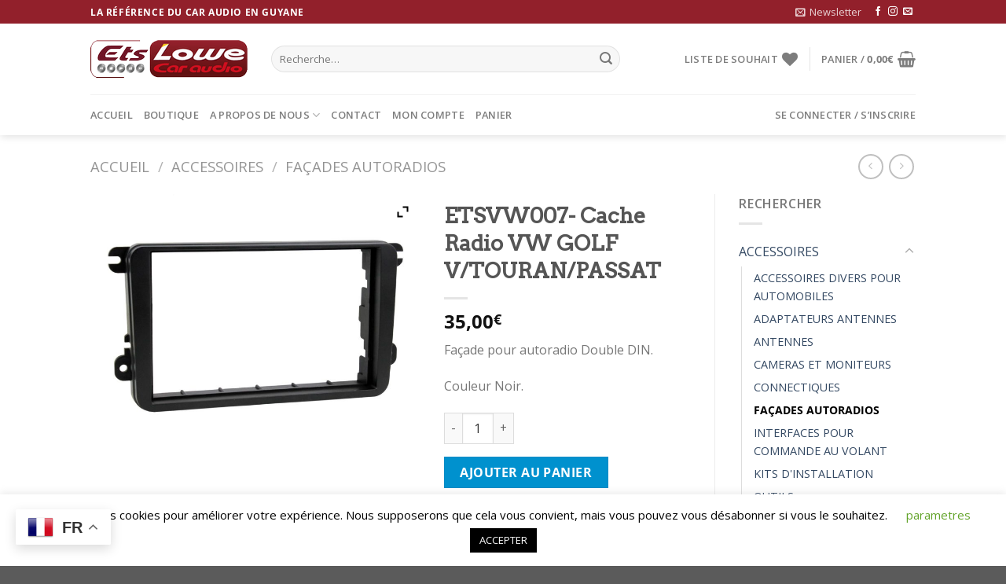

--- FILE ---
content_type: text/html; charset=UTF-8
request_url: https://ets-lowe.com/produit/etsvw07-cache-radio-vw-golf-v-touran-passat/
body_size: 41440
content:
<!DOCTYPE html>
<!--[if IE 9 ]> <html dir="ltr" lang="fr-FR" prefix="og: https://ogp.me/ns#" class="ie9 loading-site no-js"> <![endif]-->
<!--[if IE 8 ]> <html dir="ltr" lang="fr-FR" prefix="og: https://ogp.me/ns#" class="ie8 loading-site no-js"> <![endif]-->
<!--[if (gte IE 9)|!(IE)]><!--><html dir="ltr" lang="fr-FR" prefix="og: https://ogp.me/ns#" class="loading-site no-js"> <!--<![endif]-->
<head>
	<meta charset="UTF-8" />
	<link rel="profile" href="http://gmpg.org/xfn/11" />
	<link rel="pingback" href="https://ets-lowe.com/xmlrpc.php" />

					<script>document.documentElement.className = document.documentElement.className + ' yes-js js_active js'</script>
			<script>(function(html){html.className = html.className.replace(/\bno-js\b/,'js')})(document.documentElement);</script>
<title>ETSVW007- Cache Radio VW GOLF V/TOURAN/PASSAT - ets lowe</title>

		<!-- All in One SEO 4.9.3 - aioseo.com -->
	<meta name="description" content="Façade pour autoradio Double DIN. Couleur Noir." />
	<meta name="robots" content="max-image-preview:large" />
	<link rel="canonical" href="https://ets-lowe.com/produit/etsvw07-cache-radio-vw-golf-v-touran-passat/" />
	<meta name="generator" content="All in One SEO (AIOSEO) 4.9.3" />
		<meta property="og:locale" content="fr_FR" />
		<meta property="og:site_name" content="ets lowe - La référence du car audio en Guyane-Française" />
		<meta property="og:type" content="article" />
		<meta property="og:title" content="ETSVW007- Cache Radio VW GOLF V/TOURAN/PASSAT - ets lowe" />
		<meta property="og:description" content="Façade pour autoradio Double DIN. Couleur Noir." />
		<meta property="og:url" content="https://ets-lowe.com/produit/etsvw07-cache-radio-vw-golf-v-touran-passat/" />
		<meta property="article:published_time" content="2022-01-24T20:56:59+00:00" />
		<meta property="article:modified_time" content="2022-01-24T20:58:41+00:00" />
		<meta name="twitter:card" content="summary_large_image" />
		<meta name="twitter:title" content="ETSVW007- Cache Radio VW GOLF V/TOURAN/PASSAT - ets lowe" />
		<meta name="twitter:description" content="Façade pour autoradio Double DIN. Couleur Noir." />
		<script type="application/ld+json" class="aioseo-schema">
			{"@context":"https:\/\/schema.org","@graph":[{"@type":"BreadcrumbList","@id":"https:\/\/ets-lowe.com\/produit\/etsvw07-cache-radio-vw-golf-v-touran-passat\/#breadcrumblist","itemListElement":[{"@type":"ListItem","@id":"https:\/\/ets-lowe.com#listItem","position":1,"name":"Home","item":"https:\/\/ets-lowe.com","nextItem":{"@type":"ListItem","@id":"https:\/\/ets-lowe.com\/shop-2\/#listItem","name":"Shop"}},{"@type":"ListItem","@id":"https:\/\/ets-lowe.com\/shop-2\/#listItem","position":2,"name":"Shop","item":"https:\/\/ets-lowe.com\/shop-2\/","nextItem":{"@type":"ListItem","@id":"https:\/\/ets-lowe.com\/cat\/accessoire\/#listItem","name":"ACCESSOIRES"},"previousItem":{"@type":"ListItem","@id":"https:\/\/ets-lowe.com#listItem","name":"Home"}},{"@type":"ListItem","@id":"https:\/\/ets-lowe.com\/cat\/accessoire\/#listItem","position":3,"name":"ACCESSOIRES","item":"https:\/\/ets-lowe.com\/cat\/accessoire\/","nextItem":{"@type":"ListItem","@id":"https:\/\/ets-lowe.com\/cat\/accessoire\/facades-autoradios\/#listItem","name":"FA\u00c7ADES AUTORADIOS"},"previousItem":{"@type":"ListItem","@id":"https:\/\/ets-lowe.com\/shop-2\/#listItem","name":"Shop"}},{"@type":"ListItem","@id":"https:\/\/ets-lowe.com\/cat\/accessoire\/facades-autoradios\/#listItem","position":4,"name":"FA\u00c7ADES AUTORADIOS","item":"https:\/\/ets-lowe.com\/cat\/accessoire\/facades-autoradios\/","nextItem":{"@type":"ListItem","@id":"https:\/\/ets-lowe.com\/produit\/etsvw07-cache-radio-vw-golf-v-touran-passat\/#listItem","name":"ETSVW007- Cache Radio VW GOLF V\/TOURAN\/PASSAT"},"previousItem":{"@type":"ListItem","@id":"https:\/\/ets-lowe.com\/cat\/accessoire\/#listItem","name":"ACCESSOIRES"}},{"@type":"ListItem","@id":"https:\/\/ets-lowe.com\/produit\/etsvw07-cache-radio-vw-golf-v-touran-passat\/#listItem","position":5,"name":"ETSVW007- Cache Radio VW GOLF V\/TOURAN\/PASSAT","previousItem":{"@type":"ListItem","@id":"https:\/\/ets-lowe.com\/cat\/accessoire\/facades-autoradios\/#listItem","name":"FA\u00c7ADES AUTORADIOS"}}]},{"@type":"ItemPage","@id":"https:\/\/ets-lowe.com\/produit\/etsvw07-cache-radio-vw-golf-v-touran-passat\/#itempage","url":"https:\/\/ets-lowe.com\/produit\/etsvw07-cache-radio-vw-golf-v-touran-passat\/","name":"ETSVW007- Cache Radio VW GOLF V\/TOURAN\/PASSAT - ets lowe","description":"Fa\u00e7ade pour autoradio Double DIN. Couleur Noir.","inLanguage":"fr-FR","isPartOf":{"@id":"https:\/\/ets-lowe.com\/#website"},"breadcrumb":{"@id":"https:\/\/ets-lowe.com\/produit\/etsvw07-cache-radio-vw-golf-v-touran-passat\/#breadcrumblist"},"image":{"@type":"ImageObject","url":"https:\/\/ets-lowe.com\/wp-content\/uploads\/2019\/08\/CT24VW06.jpg","@id":"https:\/\/ets-lowe.com\/produit\/etsvw07-cache-radio-vw-golf-v-touran-passat\/#mainImage","width":1600,"height":1200},"primaryImageOfPage":{"@id":"https:\/\/ets-lowe.com\/produit\/etsvw07-cache-radio-vw-golf-v-touran-passat\/#mainImage"},"datePublished":"2022-01-24T17:56:59-03:00","dateModified":"2022-01-24T17:58:41-03:00"},{"@type":"Organization","@id":"https:\/\/ets-lowe.com\/#organization","name":"ets lowe ets lowe","description":"La r\u00e9f\u00e9rence du car audio en Guyane-Fran\u00e7aise","url":"https:\/\/ets-lowe.com\/"},{"@type":"WebSite","@id":"https:\/\/ets-lowe.com\/#website","url":"https:\/\/ets-lowe.com\/","name":"ets lowe","description":"La r\u00e9f\u00e9rence du car audio en Guyane-Fran\u00e7aise","inLanguage":"fr-FR","publisher":{"@id":"https:\/\/ets-lowe.com\/#organization"}}]}
		</script>
		<!-- All in One SEO -->

<meta name="viewport" content="width=device-width, initial-scale=1, maximum-scale=1" /><link rel='dns-prefetch' href='//capi-automation.s3.us-east-2.amazonaws.com' />
<link rel='dns-prefetch' href='//cdn.jsdelivr.net' />
<link rel='dns-prefetch' href='//fonts.googleapis.com' />
<link rel="alternate" type="application/rss+xml" title="ets lowe &raquo; Flux" href="https://ets-lowe.com/feed/" />
<link rel="alternate" type="application/rss+xml" title="ets lowe &raquo; Flux des commentaires" href="https://ets-lowe.com/comments/feed/" />
<link rel="alternate" title="oEmbed (JSON)" type="application/json+oembed" href="https://ets-lowe.com/wp-json/oembed/1.0/embed?url=https%3A%2F%2Fets-lowe.com%2Fproduit%2Fetsvw07-cache-radio-vw-golf-v-touran-passat%2F" />
<link rel="alternate" title="oEmbed (XML)" type="text/xml+oembed" href="https://ets-lowe.com/wp-json/oembed/1.0/embed?url=https%3A%2F%2Fets-lowe.com%2Fproduit%2Fetsvw07-cache-radio-vw-golf-v-touran-passat%2F&#038;format=xml" />
<link rel="prefetch" href="https://ets-lowe.com/wp-content/themes/flatsome/assets/js/chunk.countup.fe2c1016.js" />
<link rel="prefetch" href="https://ets-lowe.com/wp-content/themes/flatsome/assets/js/chunk.sticky-sidebar.a58a6557.js" />
<link rel="prefetch" href="https://ets-lowe.com/wp-content/themes/flatsome/assets/js/chunk.tooltips.29144c1c.js" />
<link rel="prefetch" href="https://ets-lowe.com/wp-content/themes/flatsome/assets/js/chunk.vendors-popups.947eca5c.js" />
<link rel="prefetch" href="https://ets-lowe.com/wp-content/themes/flatsome/assets/js/chunk.vendors-slider.f0d2cbc9.js" />
		<!-- This site uses the Google Analytics by MonsterInsights plugin v9.11.1 - Using Analytics tracking - https://www.monsterinsights.com/ -->
							<script src="//www.googletagmanager.com/gtag/js?id=G-N5Y8YZCS2B"  data-cfasync="false" data-wpfc-render="false" type="text/javascript" async></script>
			<script data-cfasync="false" data-wpfc-render="false" type="text/javascript">
				var mi_version = '9.11.1';
				var mi_track_user = true;
				var mi_no_track_reason = '';
								var MonsterInsightsDefaultLocations = {"page_location":"https:\/\/ets-lowe.com\/produit\/etsvw07-cache-radio-vw-golf-v-touran-passat\/"};
								if ( typeof MonsterInsightsPrivacyGuardFilter === 'function' ) {
					var MonsterInsightsLocations = (typeof MonsterInsightsExcludeQuery === 'object') ? MonsterInsightsPrivacyGuardFilter( MonsterInsightsExcludeQuery ) : MonsterInsightsPrivacyGuardFilter( MonsterInsightsDefaultLocations );
				} else {
					var MonsterInsightsLocations = (typeof MonsterInsightsExcludeQuery === 'object') ? MonsterInsightsExcludeQuery : MonsterInsightsDefaultLocations;
				}

								var disableStrs = [
										'ga-disable-G-N5Y8YZCS2B',
									];

				/* Function to detect opted out users */
				function __gtagTrackerIsOptedOut() {
					for (var index = 0; index < disableStrs.length; index++) {
						if (document.cookie.indexOf(disableStrs[index] + '=true') > -1) {
							return true;
						}
					}

					return false;
				}

				/* Disable tracking if the opt-out cookie exists. */
				if (__gtagTrackerIsOptedOut()) {
					for (var index = 0; index < disableStrs.length; index++) {
						window[disableStrs[index]] = true;
					}
				}

				/* Opt-out function */
				function __gtagTrackerOptout() {
					for (var index = 0; index < disableStrs.length; index++) {
						document.cookie = disableStrs[index] + '=true; expires=Thu, 31 Dec 2099 23:59:59 UTC; path=/';
						window[disableStrs[index]] = true;
					}
				}

				if ('undefined' === typeof gaOptout) {
					function gaOptout() {
						__gtagTrackerOptout();
					}
				}
								window.dataLayer = window.dataLayer || [];

				window.MonsterInsightsDualTracker = {
					helpers: {},
					trackers: {},
				};
				if (mi_track_user) {
					function __gtagDataLayer() {
						dataLayer.push(arguments);
					}

					function __gtagTracker(type, name, parameters) {
						if (!parameters) {
							parameters = {};
						}

						if (parameters.send_to) {
							__gtagDataLayer.apply(null, arguments);
							return;
						}

						if (type === 'event') {
														parameters.send_to = monsterinsights_frontend.v4_id;
							var hookName = name;
							if (typeof parameters['event_category'] !== 'undefined') {
								hookName = parameters['event_category'] + ':' + name;
							}

							if (typeof MonsterInsightsDualTracker.trackers[hookName] !== 'undefined') {
								MonsterInsightsDualTracker.trackers[hookName](parameters);
							} else {
								__gtagDataLayer('event', name, parameters);
							}
							
						} else {
							__gtagDataLayer.apply(null, arguments);
						}
					}

					__gtagTracker('js', new Date());
					__gtagTracker('set', {
						'developer_id.dZGIzZG': true,
											});
					if ( MonsterInsightsLocations.page_location ) {
						__gtagTracker('set', MonsterInsightsLocations);
					}
										__gtagTracker('config', 'G-N5Y8YZCS2B', {"forceSSL":"true","link_attribution":"true"} );
										window.gtag = __gtagTracker;										(function () {
						/* https://developers.google.com/analytics/devguides/collection/analyticsjs/ */
						/* ga and __gaTracker compatibility shim. */
						var noopfn = function () {
							return null;
						};
						var newtracker = function () {
							return new Tracker();
						};
						var Tracker = function () {
							return null;
						};
						var p = Tracker.prototype;
						p.get = noopfn;
						p.set = noopfn;
						p.send = function () {
							var args = Array.prototype.slice.call(arguments);
							args.unshift('send');
							__gaTracker.apply(null, args);
						};
						var __gaTracker = function () {
							var len = arguments.length;
							if (len === 0) {
								return;
							}
							var f = arguments[len - 1];
							if (typeof f !== 'object' || f === null || typeof f.hitCallback !== 'function') {
								if ('send' === arguments[0]) {
									var hitConverted, hitObject = false, action;
									if ('event' === arguments[1]) {
										if ('undefined' !== typeof arguments[3]) {
											hitObject = {
												'eventAction': arguments[3],
												'eventCategory': arguments[2],
												'eventLabel': arguments[4],
												'value': arguments[5] ? arguments[5] : 1,
											}
										}
									}
									if ('pageview' === arguments[1]) {
										if ('undefined' !== typeof arguments[2]) {
											hitObject = {
												'eventAction': 'page_view',
												'page_path': arguments[2],
											}
										}
									}
									if (typeof arguments[2] === 'object') {
										hitObject = arguments[2];
									}
									if (typeof arguments[5] === 'object') {
										Object.assign(hitObject, arguments[5]);
									}
									if ('undefined' !== typeof arguments[1].hitType) {
										hitObject = arguments[1];
										if ('pageview' === hitObject.hitType) {
											hitObject.eventAction = 'page_view';
										}
									}
									if (hitObject) {
										action = 'timing' === arguments[1].hitType ? 'timing_complete' : hitObject.eventAction;
										hitConverted = mapArgs(hitObject);
										__gtagTracker('event', action, hitConverted);
									}
								}
								return;
							}

							function mapArgs(args) {
								var arg, hit = {};
								var gaMap = {
									'eventCategory': 'event_category',
									'eventAction': 'event_action',
									'eventLabel': 'event_label',
									'eventValue': 'event_value',
									'nonInteraction': 'non_interaction',
									'timingCategory': 'event_category',
									'timingVar': 'name',
									'timingValue': 'value',
									'timingLabel': 'event_label',
									'page': 'page_path',
									'location': 'page_location',
									'title': 'page_title',
									'referrer' : 'page_referrer',
								};
								for (arg in args) {
																		if (!(!args.hasOwnProperty(arg) || !gaMap.hasOwnProperty(arg))) {
										hit[gaMap[arg]] = args[arg];
									} else {
										hit[arg] = args[arg];
									}
								}
								return hit;
							}

							try {
								f.hitCallback();
							} catch (ex) {
							}
						};
						__gaTracker.create = newtracker;
						__gaTracker.getByName = newtracker;
						__gaTracker.getAll = function () {
							return [];
						};
						__gaTracker.remove = noopfn;
						__gaTracker.loaded = true;
						window['__gaTracker'] = __gaTracker;
					})();
									} else {
										console.log("");
					(function () {
						function __gtagTracker() {
							return null;
						}

						window['__gtagTracker'] = __gtagTracker;
						window['gtag'] = __gtagTracker;
					})();
									}
			</script>
							<!-- / Google Analytics by MonsterInsights -->
		<style id='wp-img-auto-sizes-contain-inline-css' type='text/css'>
img:is([sizes=auto i],[sizes^="auto," i]){contain-intrinsic-size:3000px 1500px}
/*# sourceURL=wp-img-auto-sizes-contain-inline-css */
</style>
<style id='wp-emoji-styles-inline-css' type='text/css'>

	img.wp-smiley, img.emoji {
		display: inline !important;
		border: none !important;
		box-shadow: none !important;
		height: 1em !important;
		width: 1em !important;
		margin: 0 0.07em !important;
		vertical-align: -0.1em !important;
		background: none !important;
		padding: 0 !important;
	}
/*# sourceURL=wp-emoji-styles-inline-css */
</style>
<style id='wp-block-library-inline-css' type='text/css'>
:root{--wp-block-synced-color:#7a00df;--wp-block-synced-color--rgb:122,0,223;--wp-bound-block-color:var(--wp-block-synced-color);--wp-editor-canvas-background:#ddd;--wp-admin-theme-color:#007cba;--wp-admin-theme-color--rgb:0,124,186;--wp-admin-theme-color-darker-10:#006ba1;--wp-admin-theme-color-darker-10--rgb:0,107,160.5;--wp-admin-theme-color-darker-20:#005a87;--wp-admin-theme-color-darker-20--rgb:0,90,135;--wp-admin-border-width-focus:2px}@media (min-resolution:192dpi){:root{--wp-admin-border-width-focus:1.5px}}.wp-element-button{cursor:pointer}:root .has-very-light-gray-background-color{background-color:#eee}:root .has-very-dark-gray-background-color{background-color:#313131}:root .has-very-light-gray-color{color:#eee}:root .has-very-dark-gray-color{color:#313131}:root .has-vivid-green-cyan-to-vivid-cyan-blue-gradient-background{background:linear-gradient(135deg,#00d084,#0693e3)}:root .has-purple-crush-gradient-background{background:linear-gradient(135deg,#34e2e4,#4721fb 50%,#ab1dfe)}:root .has-hazy-dawn-gradient-background{background:linear-gradient(135deg,#faaca8,#dad0ec)}:root .has-subdued-olive-gradient-background{background:linear-gradient(135deg,#fafae1,#67a671)}:root .has-atomic-cream-gradient-background{background:linear-gradient(135deg,#fdd79a,#004a59)}:root .has-nightshade-gradient-background{background:linear-gradient(135deg,#330968,#31cdcf)}:root .has-midnight-gradient-background{background:linear-gradient(135deg,#020381,#2874fc)}:root{--wp--preset--font-size--normal:16px;--wp--preset--font-size--huge:42px}.has-regular-font-size{font-size:1em}.has-larger-font-size{font-size:2.625em}.has-normal-font-size{font-size:var(--wp--preset--font-size--normal)}.has-huge-font-size{font-size:var(--wp--preset--font-size--huge)}.has-text-align-center{text-align:center}.has-text-align-left{text-align:left}.has-text-align-right{text-align:right}.has-fit-text{white-space:nowrap!important}#end-resizable-editor-section{display:none}.aligncenter{clear:both}.items-justified-left{justify-content:flex-start}.items-justified-center{justify-content:center}.items-justified-right{justify-content:flex-end}.items-justified-space-between{justify-content:space-between}.screen-reader-text{border:0;clip-path:inset(50%);height:1px;margin:-1px;overflow:hidden;padding:0;position:absolute;width:1px;word-wrap:normal!important}.screen-reader-text:focus{background-color:#ddd;clip-path:none;color:#444;display:block;font-size:1em;height:auto;left:5px;line-height:normal;padding:15px 23px 14px;text-decoration:none;top:5px;width:auto;z-index:100000}html :where(.has-border-color){border-style:solid}html :where([style*=border-top-color]){border-top-style:solid}html :where([style*=border-right-color]){border-right-style:solid}html :where([style*=border-bottom-color]){border-bottom-style:solid}html :where([style*=border-left-color]){border-left-style:solid}html :where([style*=border-width]){border-style:solid}html :where([style*=border-top-width]){border-top-style:solid}html :where([style*=border-right-width]){border-right-style:solid}html :where([style*=border-bottom-width]){border-bottom-style:solid}html :where([style*=border-left-width]){border-left-style:solid}html :where(img[class*=wp-image-]){height:auto;max-width:100%}:where(figure){margin:0 0 1em}html :where(.is-position-sticky){--wp-admin--admin-bar--position-offset:var(--wp-admin--admin-bar--height,0px)}@media screen and (max-width:600px){html :where(.is-position-sticky){--wp-admin--admin-bar--position-offset:0px}}

/*# sourceURL=wp-block-library-inline-css */
</style><link rel='stylesheet' id='wc-blocks-style-css' href='https://ets-lowe.com/wp-content/plugins/woocommerce/assets/client/blocks/wc-blocks.css?ver=wc-10.4.3' type='text/css' media='all' />
<link rel='stylesheet' id='jquery-selectBox-css' href='https://ets-lowe.com/wp-content/plugins/yith-woocommerce-wishlist/assets/css/jquery.selectBox.css?ver=1.2.0' type='text/css' media='all' />
<link rel='stylesheet' id='woocommerce_prettyPhoto_css-css' href='//ets-lowe.com/wp-content/plugins/woocommerce/assets/css/prettyPhoto.css?ver=3.1.6' type='text/css' media='all' />
<link rel='stylesheet' id='yith-wcwl-main-css' href='https://ets-lowe.com/wp-content/plugins/yith-woocommerce-wishlist/assets/css/style.css?ver=4.11.0' type='text/css' media='all' />
<style id='yith-wcwl-main-inline-css' type='text/css'>
 :root { --rounded-corners-radius: 16px; --add-to-cart-rounded-corners-radius: 16px; --feedback-duration: 3s } 
 :root { --rounded-corners-radius: 16px; --add-to-cart-rounded-corners-radius: 16px; --feedback-duration: 3s } 
 :root { --rounded-corners-radius: 16px; --add-to-cart-rounded-corners-radius: 16px; --feedback-duration: 3s } 
 :root { --rounded-corners-radius: 16px; --add-to-cart-rounded-corners-radius: 16px; --feedback-duration: 3s } 
 :root { --rounded-corners-radius: 16px; --add-to-cart-rounded-corners-radius: 16px; --feedback-duration: 3s } 
 :root { --rounded-corners-radius: 16px; --add-to-cart-rounded-corners-radius: 16px; --feedback-duration: 3s } 
 :root { --rounded-corners-radius: 16px; --add-to-cart-rounded-corners-radius: 16px; --feedback-duration: 3s } 
 :root { --rounded-corners-radius: 16px; --add-to-cart-rounded-corners-radius: 16px; --feedback-duration: 3s } 
/*# sourceURL=yith-wcwl-main-inline-css */
</style>
<style id='global-styles-inline-css' type='text/css'>
:root{--wp--preset--aspect-ratio--square: 1;--wp--preset--aspect-ratio--4-3: 4/3;--wp--preset--aspect-ratio--3-4: 3/4;--wp--preset--aspect-ratio--3-2: 3/2;--wp--preset--aspect-ratio--2-3: 2/3;--wp--preset--aspect-ratio--16-9: 16/9;--wp--preset--aspect-ratio--9-16: 9/16;--wp--preset--color--black: #000000;--wp--preset--color--cyan-bluish-gray: #abb8c3;--wp--preset--color--white: #ffffff;--wp--preset--color--pale-pink: #f78da7;--wp--preset--color--vivid-red: #cf2e2e;--wp--preset--color--luminous-vivid-orange: #ff6900;--wp--preset--color--luminous-vivid-amber: #fcb900;--wp--preset--color--light-green-cyan: #7bdcb5;--wp--preset--color--vivid-green-cyan: #00d084;--wp--preset--color--pale-cyan-blue: #8ed1fc;--wp--preset--color--vivid-cyan-blue: #0693e3;--wp--preset--color--vivid-purple: #9b51e0;--wp--preset--gradient--vivid-cyan-blue-to-vivid-purple: linear-gradient(135deg,rgb(6,147,227) 0%,rgb(155,81,224) 100%);--wp--preset--gradient--light-green-cyan-to-vivid-green-cyan: linear-gradient(135deg,rgb(122,220,180) 0%,rgb(0,208,130) 100%);--wp--preset--gradient--luminous-vivid-amber-to-luminous-vivid-orange: linear-gradient(135deg,rgb(252,185,0) 0%,rgb(255,105,0) 100%);--wp--preset--gradient--luminous-vivid-orange-to-vivid-red: linear-gradient(135deg,rgb(255,105,0) 0%,rgb(207,46,46) 100%);--wp--preset--gradient--very-light-gray-to-cyan-bluish-gray: linear-gradient(135deg,rgb(238,238,238) 0%,rgb(169,184,195) 100%);--wp--preset--gradient--cool-to-warm-spectrum: linear-gradient(135deg,rgb(74,234,220) 0%,rgb(151,120,209) 20%,rgb(207,42,186) 40%,rgb(238,44,130) 60%,rgb(251,105,98) 80%,rgb(254,248,76) 100%);--wp--preset--gradient--blush-light-purple: linear-gradient(135deg,rgb(255,206,236) 0%,rgb(152,150,240) 100%);--wp--preset--gradient--blush-bordeaux: linear-gradient(135deg,rgb(254,205,165) 0%,rgb(254,45,45) 50%,rgb(107,0,62) 100%);--wp--preset--gradient--luminous-dusk: linear-gradient(135deg,rgb(255,203,112) 0%,rgb(199,81,192) 50%,rgb(65,88,208) 100%);--wp--preset--gradient--pale-ocean: linear-gradient(135deg,rgb(255,245,203) 0%,rgb(182,227,212) 50%,rgb(51,167,181) 100%);--wp--preset--gradient--electric-grass: linear-gradient(135deg,rgb(202,248,128) 0%,rgb(113,206,126) 100%);--wp--preset--gradient--midnight: linear-gradient(135deg,rgb(2,3,129) 0%,rgb(40,116,252) 100%);--wp--preset--font-size--small: 13px;--wp--preset--font-size--medium: 20px;--wp--preset--font-size--large: 36px;--wp--preset--font-size--x-large: 42px;--wp--preset--spacing--20: 0.44rem;--wp--preset--spacing--30: 0.67rem;--wp--preset--spacing--40: 1rem;--wp--preset--spacing--50: 1.5rem;--wp--preset--spacing--60: 2.25rem;--wp--preset--spacing--70: 3.38rem;--wp--preset--spacing--80: 5.06rem;--wp--preset--shadow--natural: 6px 6px 9px rgba(0, 0, 0, 0.2);--wp--preset--shadow--deep: 12px 12px 50px rgba(0, 0, 0, 0.4);--wp--preset--shadow--sharp: 6px 6px 0px rgba(0, 0, 0, 0.2);--wp--preset--shadow--outlined: 6px 6px 0px -3px rgb(255, 255, 255), 6px 6px rgb(0, 0, 0);--wp--preset--shadow--crisp: 6px 6px 0px rgb(0, 0, 0);}:where(.is-layout-flex){gap: 0.5em;}:where(.is-layout-grid){gap: 0.5em;}body .is-layout-flex{display: flex;}.is-layout-flex{flex-wrap: wrap;align-items: center;}.is-layout-flex > :is(*, div){margin: 0;}body .is-layout-grid{display: grid;}.is-layout-grid > :is(*, div){margin: 0;}:where(.wp-block-columns.is-layout-flex){gap: 2em;}:where(.wp-block-columns.is-layout-grid){gap: 2em;}:where(.wp-block-post-template.is-layout-flex){gap: 1.25em;}:where(.wp-block-post-template.is-layout-grid){gap: 1.25em;}.has-black-color{color: var(--wp--preset--color--black) !important;}.has-cyan-bluish-gray-color{color: var(--wp--preset--color--cyan-bluish-gray) !important;}.has-white-color{color: var(--wp--preset--color--white) !important;}.has-pale-pink-color{color: var(--wp--preset--color--pale-pink) !important;}.has-vivid-red-color{color: var(--wp--preset--color--vivid-red) !important;}.has-luminous-vivid-orange-color{color: var(--wp--preset--color--luminous-vivid-orange) !important;}.has-luminous-vivid-amber-color{color: var(--wp--preset--color--luminous-vivid-amber) !important;}.has-light-green-cyan-color{color: var(--wp--preset--color--light-green-cyan) !important;}.has-vivid-green-cyan-color{color: var(--wp--preset--color--vivid-green-cyan) !important;}.has-pale-cyan-blue-color{color: var(--wp--preset--color--pale-cyan-blue) !important;}.has-vivid-cyan-blue-color{color: var(--wp--preset--color--vivid-cyan-blue) !important;}.has-vivid-purple-color{color: var(--wp--preset--color--vivid-purple) !important;}.has-black-background-color{background-color: var(--wp--preset--color--black) !important;}.has-cyan-bluish-gray-background-color{background-color: var(--wp--preset--color--cyan-bluish-gray) !important;}.has-white-background-color{background-color: var(--wp--preset--color--white) !important;}.has-pale-pink-background-color{background-color: var(--wp--preset--color--pale-pink) !important;}.has-vivid-red-background-color{background-color: var(--wp--preset--color--vivid-red) !important;}.has-luminous-vivid-orange-background-color{background-color: var(--wp--preset--color--luminous-vivid-orange) !important;}.has-luminous-vivid-amber-background-color{background-color: var(--wp--preset--color--luminous-vivid-amber) !important;}.has-light-green-cyan-background-color{background-color: var(--wp--preset--color--light-green-cyan) !important;}.has-vivid-green-cyan-background-color{background-color: var(--wp--preset--color--vivid-green-cyan) !important;}.has-pale-cyan-blue-background-color{background-color: var(--wp--preset--color--pale-cyan-blue) !important;}.has-vivid-cyan-blue-background-color{background-color: var(--wp--preset--color--vivid-cyan-blue) !important;}.has-vivid-purple-background-color{background-color: var(--wp--preset--color--vivid-purple) !important;}.has-black-border-color{border-color: var(--wp--preset--color--black) !important;}.has-cyan-bluish-gray-border-color{border-color: var(--wp--preset--color--cyan-bluish-gray) !important;}.has-white-border-color{border-color: var(--wp--preset--color--white) !important;}.has-pale-pink-border-color{border-color: var(--wp--preset--color--pale-pink) !important;}.has-vivid-red-border-color{border-color: var(--wp--preset--color--vivid-red) !important;}.has-luminous-vivid-orange-border-color{border-color: var(--wp--preset--color--luminous-vivid-orange) !important;}.has-luminous-vivid-amber-border-color{border-color: var(--wp--preset--color--luminous-vivid-amber) !important;}.has-light-green-cyan-border-color{border-color: var(--wp--preset--color--light-green-cyan) !important;}.has-vivid-green-cyan-border-color{border-color: var(--wp--preset--color--vivid-green-cyan) !important;}.has-pale-cyan-blue-border-color{border-color: var(--wp--preset--color--pale-cyan-blue) !important;}.has-vivid-cyan-blue-border-color{border-color: var(--wp--preset--color--vivid-cyan-blue) !important;}.has-vivid-purple-border-color{border-color: var(--wp--preset--color--vivid-purple) !important;}.has-vivid-cyan-blue-to-vivid-purple-gradient-background{background: var(--wp--preset--gradient--vivid-cyan-blue-to-vivid-purple) !important;}.has-light-green-cyan-to-vivid-green-cyan-gradient-background{background: var(--wp--preset--gradient--light-green-cyan-to-vivid-green-cyan) !important;}.has-luminous-vivid-amber-to-luminous-vivid-orange-gradient-background{background: var(--wp--preset--gradient--luminous-vivid-amber-to-luminous-vivid-orange) !important;}.has-luminous-vivid-orange-to-vivid-red-gradient-background{background: var(--wp--preset--gradient--luminous-vivid-orange-to-vivid-red) !important;}.has-very-light-gray-to-cyan-bluish-gray-gradient-background{background: var(--wp--preset--gradient--very-light-gray-to-cyan-bluish-gray) !important;}.has-cool-to-warm-spectrum-gradient-background{background: var(--wp--preset--gradient--cool-to-warm-spectrum) !important;}.has-blush-light-purple-gradient-background{background: var(--wp--preset--gradient--blush-light-purple) !important;}.has-blush-bordeaux-gradient-background{background: var(--wp--preset--gradient--blush-bordeaux) !important;}.has-luminous-dusk-gradient-background{background: var(--wp--preset--gradient--luminous-dusk) !important;}.has-pale-ocean-gradient-background{background: var(--wp--preset--gradient--pale-ocean) !important;}.has-electric-grass-gradient-background{background: var(--wp--preset--gradient--electric-grass) !important;}.has-midnight-gradient-background{background: var(--wp--preset--gradient--midnight) !important;}.has-small-font-size{font-size: var(--wp--preset--font-size--small) !important;}.has-medium-font-size{font-size: var(--wp--preset--font-size--medium) !important;}.has-large-font-size{font-size: var(--wp--preset--font-size--large) !important;}.has-x-large-font-size{font-size: var(--wp--preset--font-size--x-large) !important;}
/*# sourceURL=global-styles-inline-css */
</style>

<style id='classic-theme-styles-inline-css' type='text/css'>
/*! This file is auto-generated */
.wp-block-button__link{color:#fff;background-color:#32373c;border-radius:9999px;box-shadow:none;text-decoration:none;padding:calc(.667em + 2px) calc(1.333em + 2px);font-size:1.125em}.wp-block-file__button{background:#32373c;color:#fff;text-decoration:none}
/*# sourceURL=/wp-includes/css/classic-themes.min.css */
</style>
<link rel='stylesheet' id='acoplw-style-css' href='https://ets-lowe.com/wp-content/plugins/aco-product-labels-for-woocommerce/includes/../assets/css/frontend.css?ver=1.5.13' type='text/css' media='all' />
<link rel='stylesheet' id='contact-form-7-css' href='https://ets-lowe.com/wp-content/plugins/contact-form-7/includes/css/styles.css?ver=6.1.4' type='text/css' media='all' />
<link rel='stylesheet' id='cookie-law-info-css' href='https://ets-lowe.com/wp-content/plugins/cookie-law-info/legacy/public/css/cookie-law-info-public.css?ver=3.3.9.1' type='text/css' media='all' />
<link rel='stylesheet' id='cookie-law-info-gdpr-css' href='https://ets-lowe.com/wp-content/plugins/cookie-law-info/legacy/public/css/cookie-law-info-gdpr.css?ver=3.3.9.1' type='text/css' media='all' />
<link rel='stylesheet' id='photoswipe-css' href='https://ets-lowe.com/wp-content/plugins/woocommerce/assets/css/photoswipe/photoswipe.min.css?ver=10.4.3' type='text/css' media='all' />
<link rel='stylesheet' id='photoswipe-default-skin-css' href='https://ets-lowe.com/wp-content/plugins/woocommerce/assets/css/photoswipe/default-skin/default-skin.min.css?ver=10.4.3' type='text/css' media='all' />
<style id='woocommerce-inline-inline-css' type='text/css'>
.woocommerce form .form-row .required { visibility: visible; }
/*# sourceURL=woocommerce-inline-inline-css */
</style>
<link rel='stylesheet' id='yith_wcbm_badge_style-css' href='https://ets-lowe.com/wp-content/plugins/yith-woocommerce-badges-management/assets/css/frontend.css?ver=3.21.0' type='text/css' media='all' />
<style id='yith_wcbm_badge_style-inline-css' type='text/css'>
.yith-wcbm-badge.yith-wcbm-badge-image.yith-wcbm-badge-17001 {
				top: 0; left: 0; 
				
				-ms-transform: ; 
				-webkit-transform: ; 
				transform: ;
				padding: 0px 0px 0px 0px;
				
			}
/*# sourceURL=yith_wcbm_badge_style-inline-css */
</style>
<link rel='stylesheet' id='yith-gfont-open-sans-css' href='https://ets-lowe.com/wp-content/plugins/yith-woocommerce-badges-management/assets/fonts/open-sans/style.css?ver=3.21.0' type='text/css' media='all' />
<link rel='stylesheet' id='yith-wcbr-css' href='https://ets-lowe.com/wp-content/plugins/yith-woocommerce-brands-add-on/assets/css/yith-wcbr.css?ver=2.37.0' type='text/css' media='all' />
<link rel='stylesheet' id='flatsome-woocommerce-wishlist-css' href='https://ets-lowe.com/wp-content/themes/flatsome/inc/integrations/wc-yith-wishlist/wishlist.css?ver=3.10.2' type='text/css' media='all' />
<link rel='stylesheet' id='flexible-shipping-free-shipping-css' href='https://ets-lowe.com/wp-content/plugins/flexible-shipping/assets/dist/css/free-shipping.css?ver=6.5.4.2' type='text/css' media='all' />
<link rel='stylesheet' id='jquery-fixedheadertable-style-css' href='https://ets-lowe.com/wp-content/plugins/yith-woocommerce-compare/assets/css/jquery.dataTables.css?ver=1.10.18' type='text/css' media='all' />
<link rel='stylesheet' id='yith_woocompare_page-css' href='https://ets-lowe.com/wp-content/plugins/yith-woocommerce-compare/assets/css/compare.css?ver=3.6.0' type='text/css' media='all' />
<link rel='stylesheet' id='yith-woocompare-widget-css' href='https://ets-lowe.com/wp-content/plugins/yith-woocommerce-compare/assets/css/widget.css?ver=3.6.0' type='text/css' media='all' />
<link rel='stylesheet' id='ywzm-prettyPhoto-css' href='//ets-lowe.com/wp-content/plugins/woocommerce/assets/css/prettyPhoto.css?ver=2.1.1' type='text/css' media='all' />
<style id='ywzm-prettyPhoto-inline-css' type='text/css'>

                    div.pp_woocommerce a.pp_contract, div.pp_woocommerce a.pp_expand{
                        content: unset !important;
                        background-color: white;
                        width: 25px;
                        height: 25px;
                        margin-top: 5px;
						margin-left: 5px;
                    }

                    div.pp_woocommerce a.pp_contract, div.pp_woocommerce a.pp_expand:hover{
                        background-color: white;
                    }
                     div.pp_woocommerce a.pp_contract, div.pp_woocommerce a.pp_contract:hover{
                        background-color: white;
                    }

                    a.pp_expand:before, a.pp_contract:before{
                    content: unset !important;
                    }

                     a.pp_expand .expand-button-hidden svg, a.pp_contract .expand-button-hidden svg{
                       width: 25px;
                       height: 25px;
                       padding: 5px;
					}

					.expand-button-hidden path{
                       fill: black;
					}

                    
/*# sourceURL=ywzm-prettyPhoto-inline-css */
</style>
<link rel='stylesheet' id='ywzm-magnifier-css' href='https://ets-lowe.com/wp-content/plugins/yith-woocommerce-zoom-magnifier/assets/css/yith_magnifier.css?ver=2.1.1' type='text/css' media='all' />
<link rel='stylesheet' id='ywzm_frontend-css' href='https://ets-lowe.com/wp-content/plugins/yith-woocommerce-zoom-magnifier/assets/css/frontend.css?ver=2.1.1' type='text/css' media='all' />
<style id='ywzm_frontend-inline-css' type='text/css'>

                    #slider-prev, #slider-next {
                        background-color: white;
                        border: 2px solid black;
                        width:25px !important;
                        height:25px !important;
                    }

                    .yith_slider_arrow span{
                        width:25px !important;
                        height:25px !important;
                    }
                    
                    #slider-prev:hover, #slider-next:hover {
                        background-color: white;
                        border: 2px solid black;
                    }
                    
                   .thumbnails.slider path:hover {
                        fill:black;
                    }
                    
                    .thumbnails.slider path {
                        fill:black;
                        width:25px !important;
                        height:25px !important;
                    }

                    .thumbnails.slider svg {
                       width: 22px;
                       height: 22px;
                    }

                    
                    a.yith_expand {
                     position: absolute;
                     z-index: 1000;
                     background-color: white;
                     width: 25px;
                     height: 25px;
                     top: 10px;
                     bottom: initial;
                     left: initial;
                     right: 10px;
                     border-radius: 0%;
                    }

                    .expand-button-hidden svg{
                       width: 25px;
                       height: 25px;
					}

					.expand-button-hidden path{
                       fill: black;
					}
                    
/*# sourceURL=ywzm_frontend-inline-css */
</style>
<link rel='stylesheet' id='flatsome-main-css' href='https://ets-lowe.com/wp-content/themes/flatsome/assets/css/flatsome.css?ver=3.15.5' type='text/css' media='all' />
<style id='flatsome-main-inline-css' type='text/css'>
@font-face {
				font-family: "fl-icons";
				font-display: block;
				src: url(https://ets-lowe.com/wp-content/themes/flatsome/assets/css/icons/fl-icons.eot?v=3.15.5);
				src:
					url(https://ets-lowe.com/wp-content/themes/flatsome/assets/css/icons/fl-icons.eot#iefix?v=3.15.5) format("embedded-opentype"),
					url(https://ets-lowe.com/wp-content/themes/flatsome/assets/css/icons/fl-icons.woff2?v=3.15.5) format("woff2"),
					url(https://ets-lowe.com/wp-content/themes/flatsome/assets/css/icons/fl-icons.ttf?v=3.15.5) format("truetype"),
					url(https://ets-lowe.com/wp-content/themes/flatsome/assets/css/icons/fl-icons.woff?v=3.15.5) format("woff"),
					url(https://ets-lowe.com/wp-content/themes/flatsome/assets/css/icons/fl-icons.svg?v=3.15.5#fl-icons) format("svg");
			}
/*# sourceURL=flatsome-main-inline-css */
</style>
<link rel='stylesheet' id='flatsome-shop-css' href='https://ets-lowe.com/wp-content/themes/flatsome/assets/css/flatsome-shop.css?ver=3.15.5' type='text/css' media='all' />
<link rel='stylesheet' id='flatsome-style-css' href='https://ets-lowe.com/wp-content/themes/flatsome-child/style.css?ver=3.0' type='text/css' media='all' />
<link rel='stylesheet' id='flatsome-googlefonts-css' href='//fonts.googleapis.com/css?family=Arvo%3Aregular%2Cdefault%7COpen+Sans%3Aregular%2Cdefault%2C600%7CDancing+Script%3Aregular%2C400&#038;display=swap&#038;ver=3.9' type='text/css' media='all' />
<script type="text/javascript">
            window._nslDOMReady = (function () {
                const executedCallbacks = new Set();
            
                return function (callback) {
                    /**
                    * Third parties might dispatch DOMContentLoaded events, so we need to ensure that we only run our callback once!
                    */
                    if (executedCallbacks.has(callback)) return;
            
                    const wrappedCallback = function () {
                        if (executedCallbacks.has(callback)) return;
                        executedCallbacks.add(callback);
                        callback();
                    };
            
                    if (document.readyState === "complete" || document.readyState === "interactive") {
                        wrappedCallback();
                    } else {
                        document.addEventListener("DOMContentLoaded", wrappedCallback);
                    }
                };
            })();
        </script><script type="text/javascript" src="https://ets-lowe.com/wp-content/plugins/google-analytics-for-wordpress/assets/js/frontend-gtag.min.js?ver=9.11.1" id="monsterinsights-frontend-script-js" async="async" data-wp-strategy="async"></script>
<script data-cfasync="false" data-wpfc-render="false" type="text/javascript" id='monsterinsights-frontend-script-js-extra'>/* <![CDATA[ */
var monsterinsights_frontend = {"js_events_tracking":"true","download_extensions":"doc,pdf,ppt,zip,xls,docx,pptx,xlsx","inbound_paths":"[{\"path\":\"\\\/go\\\/\",\"label\":\"affiliate\"},{\"path\":\"\\\/recommend\\\/\",\"label\":\"affiliate\"}]","home_url":"https:\/\/ets-lowe.com","hash_tracking":"false","v4_id":"G-N5Y8YZCS2B"};/* ]]> */
</script>
<script type="text/javascript" src="https://ets-lowe.com/wp-includes/js/jquery/jquery.min.js?ver=3.7.1" id="jquery-core-js"></script>
<script type="text/javascript" src="https://ets-lowe.com/wp-includes/js/jquery/jquery-migrate.min.js?ver=3.4.1" id="jquery-migrate-js"></script>
<script type="text/javascript" id="acoplw-script-js-extra">
/* <![CDATA[ */
var acoplw_frontend_object = {"classname":"","enablejquery":"0"};
//# sourceURL=acoplw-script-js-extra
/* ]]> */
</script>
<script type="text/javascript" src="https://ets-lowe.com/wp-content/plugins/aco-product-labels-for-woocommerce/includes/../assets/js/frontend.js?ver=1.5.13" id="acoplw-script-js"></script>
<script type="text/javascript" id="cookie-law-info-js-extra">
/* <![CDATA[ */
var Cli_Data = {"nn_cookie_ids":[],"cookielist":[],"non_necessary_cookies":[],"ccpaEnabled":"","ccpaRegionBased":"","ccpaBarEnabled":"","strictlyEnabled":["necessary","obligatoire"],"ccpaType":"gdpr","js_blocking":"","custom_integration":"","triggerDomRefresh":"","secure_cookies":""};
var cli_cookiebar_settings = {"animate_speed_hide":"500","animate_speed_show":"500","background":"#FFF","border":"#b1a6a6c2","border_on":"","button_1_button_colour":"#000","button_1_button_hover":"#000000","button_1_link_colour":"#fff","button_1_as_button":"1","button_1_new_win":"","button_2_button_colour":"#333","button_2_button_hover":"#292929","button_2_link_colour":"#444","button_2_as_button":"","button_2_hidebar":"","button_3_button_colour":"#000","button_3_button_hover":"#000000","button_3_link_colour":"#fff","button_3_as_button":"1","button_3_new_win":"","button_4_button_colour":"#000","button_4_button_hover":"#000000","button_4_link_colour":"#62a329","button_4_as_button":"","button_7_button_colour":"#61a229","button_7_button_hover":"#4e8221","button_7_link_colour":"#fff","button_7_as_button":"1","button_7_new_win":"","font_family":"inherit","header_fix":"","notify_animate_hide":"","notify_animate_show":"1","notify_div_id":"#cookie-law-info-bar","notify_position_horizontal":"right","notify_position_vertical":"bottom","scroll_close":"","scroll_close_reload":"","accept_close_reload":"","reject_close_reload":"","showagain_tab":"","showagain_background":"#fff","showagain_border":"#000","showagain_div_id":"#cookie-law-info-again","showagain_x_position":"100px","text":"#000","show_once_yn":"1","show_once":"6000","logging_on":"","as_popup":"","popup_overlay":"1","bar_heading_text":"","cookie_bar_as":"banner","popup_showagain_position":"bottom-right","widget_position":"left"};
var log_object = {"ajax_url":"https://ets-lowe.com/wp-admin/admin-ajax.php"};
//# sourceURL=cookie-law-info-js-extra
/* ]]> */
</script>
<script type="text/javascript" src="https://ets-lowe.com/wp-content/plugins/cookie-law-info/legacy/public/js/cookie-law-info-public.js?ver=3.3.9.1" id="cookie-law-info-js"></script>
<script type="text/javascript" src="https://ets-lowe.com/wp-content/plugins/woocommerce/assets/js/jquery-blockui/jquery.blockUI.min.js?ver=2.7.0-wc.10.4.3" id="wc-jquery-blockui-js" defer="defer" data-wp-strategy="defer"></script>
<script type="text/javascript" id="wc-add-to-cart-js-extra">
/* <![CDATA[ */
var wc_add_to_cart_params = {"ajax_url":"/wp-admin/admin-ajax.php","wc_ajax_url":"/?wc-ajax=%%endpoint%%","i18n_view_cart":"Voir le panier","cart_url":"https://ets-lowe.com/cart/","is_cart":"","cart_redirect_after_add":"no"};
//# sourceURL=wc-add-to-cart-js-extra
/* ]]> */
</script>
<script type="text/javascript" src="https://ets-lowe.com/wp-content/plugins/woocommerce/assets/js/frontend/add-to-cart.min.js?ver=10.4.3" id="wc-add-to-cart-js" defer="defer" data-wp-strategy="defer"></script>
<script type="text/javascript" src="https://ets-lowe.com/wp-content/plugins/woocommerce/assets/js/photoswipe/photoswipe.min.js?ver=4.1.1-wc.10.4.3" id="wc-photoswipe-js" defer="defer" data-wp-strategy="defer"></script>
<script type="text/javascript" src="https://ets-lowe.com/wp-content/plugins/woocommerce/assets/js/photoswipe/photoswipe-ui-default.min.js?ver=4.1.1-wc.10.4.3" id="wc-photoswipe-ui-default-js" defer="defer" data-wp-strategy="defer"></script>
<script type="text/javascript" id="wc-single-product-js-extra">
/* <![CDATA[ */
var wc_single_product_params = {"i18n_required_rating_text":"Veuillez s\u00e9lectionner une note","i18n_rating_options":["1\u00a0\u00e9toile sur 5","2\u00a0\u00e9toiles sur 5","3\u00a0\u00e9toiles sur 5","4\u00a0\u00e9toiles sur 5","5\u00a0\u00e9toiles sur 5"],"i18n_product_gallery_trigger_text":"Voir la galerie d\u2019images en plein \u00e9cran","review_rating_required":"yes","flexslider":{"rtl":false,"animation":"slide","smoothHeight":true,"directionNav":false,"controlNav":"thumbnails","slideshow":false,"animationSpeed":500,"animationLoop":false,"allowOneSlide":false},"zoom_enabled":"","zoom_options":[],"photoswipe_enabled":"1","photoswipe_options":{"shareEl":false,"closeOnScroll":false,"history":false,"hideAnimationDuration":0,"showAnimationDuration":0},"flexslider_enabled":""};
//# sourceURL=wc-single-product-js-extra
/* ]]> */
</script>
<script type="text/javascript" src="https://ets-lowe.com/wp-content/plugins/woocommerce/assets/js/frontend/single-product.min.js?ver=10.4.3" id="wc-single-product-js" defer="defer" data-wp-strategy="defer"></script>
<script type="text/javascript" src="https://ets-lowe.com/wp-content/plugins/woocommerce/assets/js/js-cookie/js.cookie.min.js?ver=2.1.4-wc.10.4.3" id="wc-js-cookie-js" defer="defer" data-wp-strategy="defer"></script>
<script type="text/javascript" id="woocommerce-js-extra">
/* <![CDATA[ */
var woocommerce_params = {"ajax_url":"/wp-admin/admin-ajax.php","wc_ajax_url":"/?wc-ajax=%%endpoint%%","i18n_password_show":"Afficher le mot de passe","i18n_password_hide":"Masquer le mot de passe"};
//# sourceURL=woocommerce-js-extra
/* ]]> */
</script>
<script type="text/javascript" src="https://ets-lowe.com/wp-content/plugins/woocommerce/assets/js/frontend/woocommerce.min.js?ver=10.4.3" id="woocommerce-js" defer="defer" data-wp-strategy="defer"></script>
<link rel="https://api.w.org/" href="https://ets-lowe.com/wp-json/" /><link rel="alternate" title="JSON" type="application/json" href="https://ets-lowe.com/wp-json/wp/v2/product/15296" /><link rel="EditURI" type="application/rsd+xml" title="RSD" href="https://ets-lowe.com/xmlrpc.php?rsd" />
<meta name="generator" content="WordPress 6.9" />
<meta name="generator" content="WooCommerce 10.4.3" />
<link rel='shortlink' href='https://ets-lowe.com/?p=15296' />
<style>.bg{opacity: 0; transition: opacity 1s; -webkit-transition: opacity 1s;} .bg-loaded{opacity: 1;}</style><!--[if IE]><link rel="stylesheet" type="text/css" href="https://ets-lowe.com/wp-content/themes/flatsome/assets/css/ie-fallback.css"><script src="//cdnjs.cloudflare.com/ajax/libs/html5shiv/3.6.1/html5shiv.js"></script><script>var head = document.getElementsByTagName('head')[0],style = document.createElement('style');style.type = 'text/css';style.styleSheet.cssText = ':before,:after{content:none !important';head.appendChild(style);setTimeout(function(){head.removeChild(style);}, 0);</script><script src="https://ets-lowe.com/wp-content/themes/flatsome/assets/libs/ie-flexibility.js"></script><![endif]-->	<noscript><style>.woocommerce-product-gallery{ opacity: 1 !important; }</style></noscript>
				<script  type="text/javascript">
				!function(f,b,e,v,n,t,s){if(f.fbq)return;n=f.fbq=function(){n.callMethod?
					n.callMethod.apply(n,arguments):n.queue.push(arguments)};if(!f._fbq)f._fbq=n;
					n.push=n;n.loaded=!0;n.version='2.0';n.queue=[];t=b.createElement(e);t.async=!0;
					t.src=v;s=b.getElementsByTagName(e)[0];s.parentNode.insertBefore(t,s)}(window,
					document,'script','https://connect.facebook.net/en_US/fbevents.js');
			</script>
			<!-- WooCommerce Facebook Integration Begin -->
			<script  type="text/javascript">

				fbq('init', '667372880409251', {}, {
    "agent": "woocommerce_0-10.4.3-3.5.15"
});

				document.addEventListener( 'DOMContentLoaded', function() {
					// Insert placeholder for events injected when a product is added to the cart through AJAX.
					document.body.insertAdjacentHTML( 'beforeend', '<div class=\"wc-facebook-pixel-event-placeholder\"></div>' );
				}, false );

			</script>
			<!-- WooCommerce Facebook Integration End -->
			<link rel="icon" href="https://ets-lowe.com/wp-content/uploads/2019/09/cropped-FAVICON-32x32.png" sizes="32x32" />
<link rel="icon" href="https://ets-lowe.com/wp-content/uploads/2019/09/cropped-FAVICON-192x192.png" sizes="192x192" />
<link rel="apple-touch-icon" href="https://ets-lowe.com/wp-content/uploads/2019/09/cropped-FAVICON-180x180.png" />
<meta name="msapplication-TileImage" content="https://ets-lowe.com/wp-content/uploads/2019/09/cropped-FAVICON-270x270.png" />
<style id="custom-css" type="text/css">:root {--primary-color: #CE5400;}.header-main{height: 90px}#logo img{max-height: 90px}#logo{width:200px;}.header-bottom{min-height: 10px}.header-top{min-height: 30px}.transparent .header-main{height: 90px}.transparent #logo img{max-height: 90px}.has-transparent + .page-title:first-of-type,.has-transparent + #main > .page-title,.has-transparent + #main > div > .page-title,.has-transparent + #main .page-header-wrapper:first-of-type .page-title{padding-top: 170px;}.header.show-on-scroll,.stuck .header-main{height:70px!important}.stuck #logo img{max-height: 70px!important}.search-form{ width: 85%;}.header-bg-color {background-color: #FFF}.header-bottom {background-color: #FFFFFF}.top-bar-nav > li > a{line-height: 16px }.header-bottom-nav > li > a{line-height: 32px }@media (max-width: 549px) {.header-main{height: 70px}#logo img{max-height: 70px}}.header-top{background-color:#92202b!important;}/* Color */.accordion-title.active, .has-icon-bg .icon .icon-inner,.logo a, .primary.is-underline, .primary.is-link, .badge-outline .badge-inner, .nav-outline > li.active> a,.nav-outline >li.active > a, .cart-icon strong,[data-color='primary'], .is-outline.primary{color: #CE5400;}/* Color !important */[data-text-color="primary"]{color: #CE5400!important;}/* Background Color */[data-text-bg="primary"]{background-color: #CE5400;}/* Background */.scroll-to-bullets a,.featured-title, .label-new.menu-item > a:after, .nav-pagination > li > .current,.nav-pagination > li > span:hover,.nav-pagination > li > a:hover,.has-hover:hover .badge-outline .badge-inner,button[type="submit"], .button.wc-forward:not(.checkout):not(.checkout-button), .button.submit-button, .button.primary:not(.is-outline),.featured-table .title,.is-outline:hover, .has-icon:hover .icon-label,.nav-dropdown-bold .nav-column li > a:hover, .nav-dropdown.nav-dropdown-bold > li > a:hover, .nav-dropdown-bold.dark .nav-column li > a:hover, .nav-dropdown.nav-dropdown-bold.dark > li > a:hover, .header-vertical-menu__opener ,.is-outline:hover, .tagcloud a:hover,.grid-tools a, input[type='submit']:not(.is-form), .box-badge:hover .box-text, input.button.alt,.nav-box > li > a:hover,.nav-box > li.active > a,.nav-pills > li.active > a ,.current-dropdown .cart-icon strong, .cart-icon:hover strong, .nav-line-bottom > li > a:before, .nav-line-grow > li > a:before, .nav-line > li > a:before,.banner, .header-top, .slider-nav-circle .flickity-prev-next-button:hover svg, .slider-nav-circle .flickity-prev-next-button:hover .arrow, .primary.is-outline:hover, .button.primary:not(.is-outline), input[type='submit'].primary, input[type='submit'].primary, input[type='reset'].button, input[type='button'].primary, .badge-inner{background-color: #CE5400;}/* Border */.nav-vertical.nav-tabs > li.active > a,.scroll-to-bullets a.active,.nav-pagination > li > .current,.nav-pagination > li > span:hover,.nav-pagination > li > a:hover,.has-hover:hover .badge-outline .badge-inner,.accordion-title.active,.featured-table,.is-outline:hover, .tagcloud a:hover,blockquote, .has-border, .cart-icon strong:after,.cart-icon strong,.blockUI:before, .processing:before,.loading-spin, .slider-nav-circle .flickity-prev-next-button:hover svg, .slider-nav-circle .flickity-prev-next-button:hover .arrow, .primary.is-outline:hover{border-color: #CE5400}.nav-tabs > li.active > a{border-top-color: #CE5400}.widget_shopping_cart_content .blockUI.blockOverlay:before { border-left-color: #CE5400 }.woocommerce-checkout-review-order .blockUI.blockOverlay:before { border-left-color: #CE5400 }/* Fill */.slider .flickity-prev-next-button:hover svg,.slider .flickity-prev-next-button:hover .arrow{fill: #CE5400;}/* Background Color */[data-icon-label]:after, .secondary.is-underline:hover,.secondary.is-outline:hover,.icon-label,.button.secondary:not(.is-outline),.button.alt:not(.is-outline), .badge-inner.on-sale, .button.checkout, .single_add_to_cart_button, .current .breadcrumb-step{ background-color:#0091ce; }[data-text-bg="secondary"]{background-color: #0091ce;}/* Color */.secondary.is-underline,.secondary.is-link, .secondary.is-outline,.stars a.active, .star-rating:before, .woocommerce-page .star-rating:before,.star-rating span:before, .color-secondary{color: #0091ce}/* Color !important */[data-text-color="secondary"]{color: #0091ce!important;}/* Border */.secondary.is-outline:hover{border-color:#0091ce}body{font-family:"Open Sans", sans-serif}.nav > li > a {font-family:"Open Sans", sans-serif;}.mobile-sidebar-levels-2 .nav > li > ul > li > a {font-family:"Open Sans", sans-serif;}.nav > li > a {font-weight: 600;}.mobile-sidebar-levels-2 .nav > li > ul > li > a {font-weight: 600;}h1,h2,h3,h4,h5,h6,.heading-font, .off-canvas-center .nav-sidebar.nav-vertical > li > a{font-family: "Arvo", sans-serif;}.alt-font{font-family: "Dancing Script", sans-serif;}.alt-font{font-weight: 400!important;}.shop-page-title.featured-title .title-bg{ background-image: url(https://ets-lowe.com/wp-content/uploads/2019/08/CT24VW06.jpg)!important;}@media screen and (min-width: 550px){.products .box-vertical .box-image{min-width: 230px!important;width: 230px!important;}}.footer-1{background-color: #EFEFEF}.footer-2{background-color: #FFFFFF}.page-title-small + main .product-container > .row{padding-top:0;}.label-new.menu-item > a:after{content:"Nouveau";}.label-hot.menu-item > a:after{content:"Chaud";}.label-sale.menu-item > a:after{content:"promo";}.label-popular.menu-item > a:after{content:"Populaire";}</style><link rel='stylesheet' id='alma-widgets-css' href='https://cdn.jsdelivr.net/npm/@alma/widgets@2.x/dist/widgets.min.css' type='text/css' media='all' />
</head>

<body class="wp-singular product-template-default single single-product postid-15296 wp-theme-flatsome wp-child-theme-flatsome-child theme-flatsome woocommerce woocommerce-page woocommerce-no-js yith-wcbm-theme-flatsome header-shadow lightbox nav-dropdown-has-arrow nav-dropdown-has-shadow nav-dropdown-has-border">


<a class="skip-link screen-reader-text" href="#main">Skip to content</a>

<div id="wrapper">

	
	<header id="header" class="header has-sticky sticky-jump">
		<div class="header-wrapper">
			<div id="top-bar" class="header-top hide-for-sticky nav-dark">
    <div class="flex-row container">
      <div class="flex-col hide-for-medium flex-left">
          <ul class="nav nav-left medium-nav-center nav-small  nav-divided">
              <li class="html custom html_topbar_left"><strong class="uppercase">la référence du car audio en Guyane</strong></li>          </ul>
      </div>

      <div class="flex-col hide-for-medium flex-center">
          <ul class="nav nav-center nav-small  nav-divided">
                        </ul>
      </div>

      <div class="flex-col hide-for-medium flex-right">
         <ul class="nav top-bar-nav nav-right nav-small  nav-divided">
              <li class="header-newsletter-item has-icon">

<a href="#header-newsletter-signup" class="tooltip is-small"
  title="Sign up for Newsletter">

      <i class="icon-envelop"></i>
  
      <span class="header-newsletter-title hide-for-medium">
      Newsletter    </span>
  </a>
	<div id="header-newsletter-signup"
	     class="lightbox-by-id lightbox-content mfp-hide lightbox-white "
	     style="max-width:700px ;padding:0px">
		
  <div class="banner has-hover" id="banner-914470813">
          <div class="banner-inner fill">
        <div class="banner-bg fill" >
            <div class="bg fill bg-fill "></div>
                        <div class="overlay"></div>            
	<div class="is-border is-dashed"
		style="border-color:rgba(255,255,255,.3);border-width:2px 2px 2px 2px;margin:10px;">
	</div>
                    </div>
		
        <div class="banner-layers container">
            <div class="fill banner-link"></div>               <div id="text-box-277554814" class="text-box banner-layer x10 md-x10 lg-x10 y50 md-y50 lg-y50 res-text">
                     <div data-animate="fadeInUp">           <div class="text-box-content text dark">
              
              <div class="text-inner text-left">
                  <h3 class="uppercase">Sign up for Newsletter</h3><p class="lead">Signup for our newsletter to get notified about sales and new products. Add any text here or remove it.</p>
<div class="wpcf7 no-js" id="wpcf7-f14420-o1" lang="en-US" dir="ltr" data-wpcf7-id="14420">
<div class="screen-reader-response"><p role="status" aria-live="polite" aria-atomic="true"></p> <ul></ul></div>
<form action="/produit/etsvw07-cache-radio-vw-golf-v-touran-passat/#wpcf7-f14420-o1" method="post" class="wpcf7-form init" aria-label="Contact form" novalidate="novalidate" data-status="init">
<fieldset class="hidden-fields-container"><input type="hidden" name="_wpcf7" value="14420" /><input type="hidden" name="_wpcf7_version" value="6.1.4" /><input type="hidden" name="_wpcf7_locale" value="en_US" /><input type="hidden" name="_wpcf7_unit_tag" value="wpcf7-f14420-o1" /><input type="hidden" name="_wpcf7_container_post" value="0" /><input type="hidden" name="_wpcf7_posted_data_hash" value="" />
</fieldset>
<div class="form-flat">
	<p><span class="wpcf7-form-control-wrap" data-name="your-email"><input size="40" maxlength="400" class="wpcf7-form-control wpcf7-email wpcf7-validates-as-required wpcf7-text wpcf7-validates-as-email" aria-required="true" aria-invalid="false" placeholder="Your Email (required)" value="" type="email" name="your-email" /></span>
	</p>
	<p><input class="wpcf7-form-control wpcf7-submit has-spinner button" type="submit" value="Sign Up" />
	</p>
</div><div class="wpcf7-response-output" aria-hidden="true"></div>
</form>
</div>
              </div>
           </div>
       </div>                     
<style>
#text-box-277554814 {
  width: 60%;
}
#text-box-277554814 .text-box-content {
  font-size: 100%;
}
@media (min-width:550px) {
  #text-box-277554814 {
    width: 50%;
  }
}
</style>
    </div>
         </div>
      </div>

            
<style>
#banner-914470813 {
  padding-top: 500px;
}
#banner-914470813 .bg.bg-loaded {
  background-image: url(https://ets-lowe.com/wp-content/themes/flatsome/assets/img/missing.jpg);
}
#banner-914470813 .overlay {
  background-color: rgba(0,0,0,.4);
}
#banner-914470813 .ux-shape-divider--top svg {
  height: 150px;
  --divider-top-width: 100%;
}
#banner-914470813 .ux-shape-divider--bottom svg {
  height: 150px;
  --divider-width: 100%;
}
</style>
  </div>

	</div>
	
	</li>
<li class="html header-social-icons ml-0">
	<div class="social-icons follow-icons" ><a href="https://www.facebook.com/etslowecayenne/" target="_blank" data-label="Facebook" rel="noopener noreferrer nofollow" class="icon plain facebook tooltip" title="Nous suivre sur Facebook" aria-label="Nous suivre sur Facebook"><i class="icon-facebook" ></i></a><a href="https://www.instagram.com/ets_lowe/" target="_blank" rel="noopener noreferrer nofollow" data-label="Instagram" class="icon plain  instagram tooltip" title="Nous suivre sur Instagram" aria-label="Nous suivre sur Instagram"><i class="icon-instagram" ></i></a><a href="mailto:contact@ets-lowe.com" data-label="E-mail" rel="nofollow" class="icon plain  email tooltip" title="Nous envoyer un email" aria-label="Nous envoyer un email"><i class="icon-envelop" ></i></a></div></li>          </ul>
      </div>

            <div class="flex-col show-for-medium flex-grow">
          <ul class="nav nav-center nav-small mobile-nav  nav-divided">
              <li class="html custom html_topbar_left"><strong class="uppercase">la référence du car audio en Guyane</strong></li>          </ul>
      </div>
      
    </div>
</div>
<div id="masthead" class="header-main ">
      <div class="header-inner flex-row container logo-left medium-logo-center" role="navigation">

          <!-- Logo -->
          <div id="logo" class="flex-col logo">
            
<!-- Header logo -->
<a href="https://ets-lowe.com/" title="ets lowe - La référence du car audio en Guyane-Française" rel="home">
		<img width="200" height="48" src="https://ets-lowe.com/wp-content/uploads/2019/08/ETSLOWE_Logosmall.png" class="header_logo header-logo" alt="ets lowe"/><img  width="200" height="48" src="https://ets-lowe.com/wp-content/uploads/2019/08/ETSLOWE_Logosmall.png" class="header-logo-dark" alt="ets lowe"/></a>
          </div>

          <!-- Mobile Left Elements -->
          <div class="flex-col show-for-medium flex-left">
            <ul class="mobile-nav nav nav-left ">
              <li class="nav-icon has-icon">
  		<a href="#" data-open="#main-menu" data-pos="left" data-bg="main-menu-overlay" data-color="" class="is-small" aria-label="Menu" aria-controls="main-menu" aria-expanded="false">
		
		  <i class="icon-menu" ></i>
		  		</a>
	</li>            </ul>
          </div>

          <!-- Left Elements -->
          <div class="flex-col hide-for-medium flex-left
            flex-grow">
            <ul class="header-nav header-nav-main nav nav-left  nav-uppercase" >
              <li class="header-search-form search-form html relative has-icon">
	<div class="header-search-form-wrapper">
		<div class="searchform-wrapper ux-search-box relative form-flat is-normal"><form role="search" method="get" class="searchform" action="https://ets-lowe.com/">
	<div class="flex-row relative">
						<div class="flex-col flex-grow">
			<label class="screen-reader-text" for="woocommerce-product-search-field-0">Recherche pour :</label>
			<input type="search" id="woocommerce-product-search-field-0" class="search-field mb-0" placeholder="Recherche&hellip;" value="" name="s" />
			<input type="hidden" name="post_type" value="product" />
					</div>
		<div class="flex-col">
			<button type="submit" value="Recherche" class="ux-search-submit submit-button secondary button icon mb-0" aria-label="Submit">
				<i class="icon-search" ></i>			</button>
		</div>
	</div>
	<div class="live-search-results text-left z-top"></div>
</form>
</div>	</div>
</li>            </ul>
          </div>

          <!-- Right Elements -->
          <div class="flex-col hide-for-medium flex-right">
            <ul class="header-nav header-nav-main nav nav-right  nav-uppercase">
              <li class="header-wishlist-icon">
    <a href="/" class="wishlist-link is-small">
  	    <span class="hide-for-medium header-wishlist-title">
  	  liste de souhait  	</span>
              <i class="wishlist-icon icon-heart"
        >
      </i>
      </a>
  </li><li class="header-divider"></li><li class="cart-item has-icon has-dropdown">

<a href="https://ets-lowe.com/cart/" title="Panier" class="header-cart-link is-small">


<span class="header-cart-title">
   Panier   /      <span class="cart-price"><span class="woocommerce-Price-amount amount"><bdi>0,00<span class="woocommerce-Price-currencySymbol">&euro;</span></bdi></span></span>
  </span>

    <i class="icon-shopping-basket"
    data-icon-label="0">
  </i>
  </a>

 <ul class="nav-dropdown nav-dropdown-default">
    <li class="html widget_shopping_cart">
      <div class="widget_shopping_cart_content">
        

	<p class="woocommerce-mini-cart__empty-message">Votre panier est vide.</p>


      </div>
    </li>
     </ul>

</li>
            </ul>
          </div>

          <!-- Mobile Right Elements -->
          <div class="flex-col show-for-medium flex-right">
            <ul class="mobile-nav nav nav-right ">
              <li class="cart-item has-icon">

      <a href="https://ets-lowe.com/cart/" class="header-cart-link off-canvas-toggle nav-top-link is-small" data-open="#cart-popup" data-class="off-canvas-cart" title="Panier" data-pos="right">
  
    <i class="icon-shopping-basket"
    data-icon-label="0">
  </i>
  </a>


  <!-- Cart Sidebar Popup -->
  <div id="cart-popup" class="mfp-hide widget_shopping_cart">
  <div class="cart-popup-inner inner-padding">
      <div class="cart-popup-title text-center">
          <h4 class="uppercase">Panier</h4>
          <div class="is-divider"></div>
      </div>
      <div class="widget_shopping_cart_content">
          

	<p class="woocommerce-mini-cart__empty-message">Votre panier est vide.</p>


      </div>
             <div class="cart-sidebar-content relative"></div>  </div>
  </div>

</li>
            </ul>
          </div>

      </div>
     
            <div class="container"><div class="top-divider full-width"></div></div>
      </div><div id="wide-nav" class="header-bottom wide-nav hide-for-medium">
    <div class="flex-row container">

                        <div class="flex-col hide-for-medium flex-left">
                <ul class="nav header-nav header-bottom-nav nav-left  nav-line-grow nav-uppercase">
                    <li id="menu-item-14735" class="menu-item menu-item-type-custom menu-item-object-custom menu-item-home menu-item-14735 menu-item-design-default"><a href="https://ets-lowe.com/" class="nav-top-link">Accueil</a></li>
<li id="menu-item-14760" class="menu-item menu-item-type-post_type menu-item-object-page current_page_parent menu-item-14760 menu-item-design-default"><a href="https://ets-lowe.com/shop-2/" class="nav-top-link">boutique</a></li>
<li id="menu-item-13006" class="menu-item menu-item-type-post_type menu-item-object-page menu-item-has-children menu-item-13006 menu-item-design-default has-dropdown"><a href="https://ets-lowe.com/about-us/" class="nav-top-link">A propos de nous<i class="icon-angle-down" ></i></a>
<ul class="sub-menu nav-dropdown nav-dropdown-default">
	<li id="menu-item-13012" class="menu-item menu-item-type-post_type menu-item-object-page menu-item-13012"><a href="https://ets-lowe.com/legal/">Conditions Générales de Vente</a></li>
	<li id="menu-item-13011" class="menu-item menu-item-type-post_type menu-item-object-page menu-item-privacy-policy menu-item-13011"><a href="https://ets-lowe.com/privacy-policy/">politique de confidentialité</a></li>
</ul>
</li>
<li id="menu-item-14837" class="menu-item menu-item-type-post_type menu-item-object-page menu-item-14837 menu-item-design-default"><a href="https://ets-lowe.com/contact/" class="nav-top-link">Contact</a></li>
<li id="menu-item-13008" class="menu-item menu-item-type-post_type menu-item-object-page menu-item-13008 menu-item-design-default"><a href="https://ets-lowe.com/my-account/" class="nav-top-link">Mon compte</a></li>
<li id="menu-item-13026" class="menu-item menu-item-type-post_type menu-item-object-page menu-item-13026 menu-item-design-default"><a href="https://ets-lowe.com/?page_id=9" class="nav-top-link">Panier</a></li>
                </ul>
            </div>
            
            
                        <div class="flex-col hide-for-medium flex-right flex-grow">
              <ul class="nav header-nav header-bottom-nav nav-right  nav-line-grow nav-uppercase">
                   <li class="account-item has-icon
    "
>

<a href="https://ets-lowe.com/my-account-2/"
    class="nav-top-link nav-top-not-logged-in "
    data-open="#login-form-popup"  >
    <span>
    Se connecter     / S’inscrire  </span>
  
</a>



</li>
              </ul>
            </div>
            
            
    </div>
</div>

<div class="header-bg-container fill"><div class="header-bg-image fill"></div><div class="header-bg-color fill"></div></div>		</div>
	</header>

	<div class="page-title shop-page-title product-page-title">
	<div class="page-title-inner flex-row medium-flex-wrap container">
	  <div class="flex-col flex-grow medium-text-center">
	  		<div class="is-large">
	<nav class="woocommerce-breadcrumb breadcrumbs uppercase"><a href="https://ets-lowe.com">Accueil</a> <span class="divider">&#47;</span> <a href="https://ets-lowe.com/cat/accessoire/">ACCESSOIRES</a> <span class="divider">&#47;</span> <a href="https://ets-lowe.com/cat/accessoire/facades-autoradios/">FAÇADES AUTORADIOS</a></nav></div>
	  </div>
	  
	   <div class="flex-col medium-text-center">
		   	<ul class="next-prev-thumbs is-small ">         <li class="prod-dropdown has-dropdown">
               <a href="https://ets-lowe.com/produit/phonocar-3-383/"  rel="next" class="button icon is-outline circle">
                  <i class="icon-angle-left" ></i>              </a>
              <div class="nav-dropdown">
                <a title="PHONOCAR 3/383 CACHE AUTORADIO AVEC CASIER POUR RANGEMENTS AMOVIBLE" href="https://ets-lowe.com/produit/phonocar-3-383/">
                <img width="100" height="100" src="https://ets-lowe.com/wp-content/uploads/2022/02/03383-100x100.jpg" class="attachment-woocommerce_gallery_thumbnail size-woocommerce_gallery_thumbnail wp-post-image" alt="" decoding="async" srcset="https://ets-lowe.com/wp-content/uploads/2022/02/03383-100x100.jpg 100w, https://ets-lowe.com/wp-content/uploads/2022/02/03383-280x280.jpg 280w" sizes="(max-width: 100px) 100vw, 100px" /></a>
              </div>
          </li>
               <li class="prod-dropdown has-dropdown">
               <a href="https://ets-lowe.com/produit/etsto110-cache-toyota-corolla/" rel="next" class="button icon is-outline circle">
                  <i class="icon-angle-right" ></i>              </a>
              <div class="nav-dropdown">
                  <a title="ETSTO110- Cache TOYOTA COROLLA" href="https://ets-lowe.com/produit/etsto110-cache-toyota-corolla/">
                  <img width="100" height="100" src="https://ets-lowe.com/wp-content/uploads/2022/01/Capture-decran-ETSTY110-100x100.png" class="attachment-woocommerce_gallery_thumbnail size-woocommerce_gallery_thumbnail wp-post-image" alt="" decoding="async" /></a>
              </div>
          </li>
      </ul>	   </div>
	</div>
</div>

	<main id="main" class="">

	<div class="shop-container">
		
			<div class="container">
	<div class="woocommerce-notices-wrapper"></div><div class="category-filtering container text-center product-filter-row show-for-medium">
  <a href="#product-sidebar"
    data-open="#product-sidebar"
    data-pos="left"
    class="filter-button uppercase plain">
      <i class="icon-equalizer"></i>
      <strong>Filtrer</strong>
  </a>
</div>
</div>
<div id="product-15296" class="product type-product post-15296 status-publish first instock product_cat-facades-autoradios product_tag-cache product_tag-facade product_tag-support has-post-thumbnail shipping-taxable purchasable product-type-simple">
	<div class="product-container">
<div class="product-main">
<div class="row mb-0 content-row">


	<div class="product-gallery large-5 col">
	<input type="hidden" id="yith_wczm_traffic_light" value="free">

<div class="images
">

	<div class="woocommerce-product-gallery__image "><a href="https://ets-lowe.com/wp-content/uploads/2019/08/CT24VW06.jpg" itemprop="image" class="yith_magnifier_zoom woocommerce-main-image" title="CT24VW06"><img width="800" height="600" src="https://ets-lowe.com/wp-content/uploads/2019/08/CT24VW06-800x600.jpg" class="attachment-shop_single size-shop_single wp-post-image" alt="" decoding="async" fetchpriority="high" srcset="https://ets-lowe.com/wp-content/uploads/2019/08/CT24VW06-800x600.jpg 800w, https://ets-lowe.com/wp-content/uploads/2019/08/CT24VW06-300x225.jpg 300w, https://ets-lowe.com/wp-content/uploads/2019/08/CT24VW06-768x576.jpg 768w, https://ets-lowe.com/wp-content/uploads/2019/08/CT24VW06-1024x768.jpg 1024w, https://ets-lowe.com/wp-content/uploads/2019/08/CT24VW06-1170x878.jpg 1170w, https://ets-lowe.com/wp-content/uploads/2019/08/CT24VW06.jpg 1600w" sizes="(max-width: 800px) 100vw, 800px" /></a></div>
	<div class="expand-button-hidden" style="display: none;">
	<svg width="19px" height="19px" viewBox="0 0 19 19" version="1.1" xmlns="http://www.w3.org/2000/svg" xmlns:xlink="http://www.w3.org/1999/xlink">
		<defs>
			<rect id="path-1" x="0" y="0" width="30" height="30"></rect>
		</defs>
		<g id="Page-1" stroke="none" stroke-width="1" fill="none" fill-rule="evenodd">
			<g id="Product-page---example-1" transform="translate(-940.000000, -1014.000000)">
				<g id="arrow-/-expand" transform="translate(934.500000, 1008.500000)">
					<mask id="mask-2" fill="white">
						<use xlink:href="#path-1"></use>
					</mask>
					<g id="arrow-/-expand-(Background/Mask)"></g>
					<path d="M21.25,8.75 L15,8.75 L15,6.25 L23.75,6.25 L23.740468,15.0000006 L21.25,15.0000006 L21.25,8.75 Z M8.75,21.25 L15,21.25 L15,23.75 L6.25,23.75 L6.25953334,14.9999988 L8.75,14.9999988 L8.75,21.25 Z" fill="#000000" mask="url(#mask-2)"></path>
				</g>
			</g>
		</g>
	</svg>
	</div>

	<div class="zoom-button-hidden" style="display: none;">
		<svg width="22px" height="22px" viewBox="0 0 22 22" version="1.1" xmlns="http://www.w3.org/2000/svg" xmlns:xlink="http://www.w3.org/1999/xlink">
			<defs>
				<rect id="path-1" x="0" y="0" width="30" height="30"></rect>
			</defs>
			<g id="Page-1" stroke="none" stroke-width="1" fill="none" fill-rule="evenodd">
				<g id="Product-page---example-1" transform="translate(-990.000000, -1013.000000)">
					<g id="edit-/-search" transform="translate(986.000000, 1010.000000)">
						<mask id="mask-2" fill="white">
							<use xlink:href="#path-1"></use>
						</mask>
						<g id="edit-/-search-(Background/Mask)"></g>
						<path d="M17.9704714,15.5960917 C20.0578816,12.6670864 19.7876957,8.57448101 17.1599138,5.94669908 C14.2309815,3.01776677 9.4822444,3.01776707 6.55331239,5.94669908 C3.62438008,8.87563139 3.62438008,13.6243683 6.55331239,16.5533006 C9.18109432,19.1810825 13.2736993,19.4512688 16.2027049,17.3638582 L23.3470976,24.5082521 L25.1148653,22.7404845 L17.9704714,15.5960917 C19.3620782,13.6434215 19.3620782,13.6434215 17.9704714,15.5960917 Z M15.3921473,7.71446586 C17.3447686,9.6670872 17.3447686,12.8329128 15.3921473,14.7855341 C13.4395258,16.7381556 10.273701,16.7381555 8.32107961,14.7855341 C6.36845812,12.8329127 6.36845812,9.66708735 8.32107961,7.71446586 C10.273701,5.76184452 13.4395258,5.76184437 15.3921473,7.71446586 C16.6938949,9.01621342 16.6938949,9.01621342 15.3921473,7.71446586 Z" fill="#000000" mask="url(#mask-2)"></path>
					</g>
				</g>
			</g>
		</svg>

	</div>


	
</div>


<script type="text/javascript" charset="utf-8">

	var yith_magnifier_options = {
		enableSlider: true,

				sliderOptions: {
			responsive: 'true',
			circular: true,
			infinite: true,
			direction: 'left',
			debug: false,
			auto: false,
			align: 'left',
			prev: {
				button: "#slider-prev",
				key: "left"
			},
			next: {
				button: "#slider-next",
				key: "right"
			},
			scroll: {
				items: 1,
				pauseOnHover: true
			},
			items: {
				visible: 3			}
		},

		

		
		showTitle: false,
		zoomWidth: 'auto',
		zoomHeight: 'auto',
		position: 'right',
		softFocus: false,
		adjustY: 0,
		disableRightClick: false,
		phoneBehavior: 'right',
		zoom_wrap_additional_css: '',
		lensOpacity: '0.5',
		loadingLabel: 'Loading...',
	};

</script>
	</div>

	<div class="product-info summary col-fit col-divided col entry-summary product-summary">

		<h1 class="product-title product_title entry-title">
	ETSVW007- Cache Radio VW GOLF V/TOURAN/PASSAT</h1>

	<div class="is-divider small"></div>
<div class="price-wrapper">
	<p class="price product-page-price ">
  <span class="woocommerce-Price-amount amount"><bdi>35,00<span class="woocommerce-Price-currencySymbol">&euro;</span></bdi></span></p>
</div>
<div class="product-short-description">
	<p>Façade pour autoradio Double DIN.</p>
<p>Couleur Noir.</p>
</div>
 		<style>#alma-payment-plans button {background-color:white;}</style>
		<div style="margin: 15px 0; max-width: 350px">
			<div id="alma-payment-plans" data-settings="{&quot;hasExcludedProducts&quot;:false,&quot;merchantId&quot;:&quot;merchant_11txdKo4ZmDbrZsNIMdR2DhxJ7XNvVP9d2&quot;,&quot;apiMode&quot;:&quot;live&quot;,&quot;amount&quot;:3500,&quot;enabledPlans&quot;:[{&quot;installments_count&quot;:2,&quot;min_amount&quot;:5000,&quot;max_amount&quot;:200000,&quot;deferred_days&quot;:0,&quot;deferred_months&quot;:0},{&quot;installments_count&quot;:3,&quot;min_amount&quot;:5000,&quot;max_amount&quot;:200000,&quot;deferred_days&quot;:0,&quot;deferred_months&quot;:0},{&quot;installments_count&quot;:4,&quot;min_amount&quot;:5000,&quot;max_amount&quot;:200000,&quot;deferred_days&quot;:0,&quot;deferred_months&quot;:0}],&quot;amountQuerySelector&quot;:null,&quot;jqueryUpdateEvent&quot;:null,&quot;firstRender&quot;:true,&quot;decimalSeparator&quot;:&quot;,&quot;,&quot;thousandSeparator&quot;:&quot; &quot;,&quot;locale&quot;:&quot;fr&quot;}"></div>

					</div>
		
	
	<form class="cart" action="https://ets-lowe.com/produit/etsvw07-cache-radio-vw-golf-v-touran-passat/" method="post" enctype='multipart/form-data'>
		
			<div class="quantity buttons_added">
		<input type="button" value="-" class="minus button is-form">				<label class="screen-reader-text" for="quantity_6973fd1cedea8">quantité de ETSVW007- Cache Radio VW GOLF V/TOURAN/PASSAT</label>
		<input
			type="number"
			id="quantity_6973fd1cedea8"
			class="input-text qty text"
			step="1"
			min="1"
			max=""
			name="quantity"
			value="1"
			title="Qty"
			size="4"
			placeholder=""
			inputmode="numeric" />
				<input type="button" value="+" class="plus button is-form">	</div>
	
		<button type="submit" name="add-to-cart" value="15296" class="single_add_to_cart_button button alt">Ajouter au panier</button>

			</form>

	
	<a
		href="https://ets-lowe.com?action=yith-woocompare-add-product&#038;id=15296"
		class="compare button  "
		data-product_id="15296"
		target="_self"
		rel="nofollow"
	>
				<span class="label">
			Comparer		</span>
	</a>
<div class="product_meta">

	
	
		<span class="sku_wrapper">UGS : <span class="sku">ETSVW07</span></span>

	
	<span class="posted_in">Catégorie : <a href="https://ets-lowe.com/cat/accessoire/facades-autoradios/" rel="tag">FAÇADES AUTORADIOS</a></span>
	<span class="tagged_as">Étiquettes : <a href="https://ets-lowe.com/product-tag/cache/" rel="tag">cache</a>, <a href="https://ets-lowe.com/product-tag/facade/" rel="tag">façade</a>, <a href="https://ets-lowe.com/product-tag/support/" rel="tag">support</a></span>
	
	
			<span class="yith-wcbr-brands">
			marque:			<span itemprop="brand" ><a href="https://ets-lowe.com/product-brands/ets-lowe/" rel="tag">ETS LOWE</a></span>
		</span>
	
			<span class="yith-wcbr-brands-logo">
					</span>
	
</div>
<div class="social-icons share-icons share-row relative" ><a href="whatsapp://send?text=ETSVW007-%20Cache%20Radio%20VW%20GOLF%20V%2FTOURAN%2FPASSAT - https://ets-lowe.com/produit/etsvw07-cache-radio-vw-golf-v-touran-passat/" data-action="share/whatsapp/share" class="icon button circle is-outline tooltip whatsapp show-for-medium" title="Share on WhatsApp" aria-label="Share on WhatsApp"><i class="icon-whatsapp"></i></a><a href="https://www.facebook.com/sharer.php?u=https://ets-lowe.com/produit/etsvw07-cache-radio-vw-golf-v-touran-passat/" data-label="Facebook" onclick="window.open(this.href,this.title,'width=500,height=500,top=300px,left=300px');  return false;" rel="noopener noreferrer nofollow" target="_blank" class="icon button circle is-outline tooltip facebook" title="Partager sur Facebook" aria-label="Partager sur Facebook"><i class="icon-facebook" ></i></a><a href="mailto:enteryour@addresshere.com?subject=ETSVW007-%20Cache%20Radio%20VW%20GOLF%20V%2FTOURAN%2FPASSAT&amp;body=Check%20this%20out:%20https://ets-lowe.com/produit/etsvw07-cache-radio-vw-golf-v-touran-passat/" rel="nofollow" class="icon button circle is-outline tooltip email" title="Envoyer par mail" aria-label="Envoyer par mail"><i class="icon-envelop" ></i></a></div>
	</div>

	<div id="product-sidebar" class="col large-3 hide-for-medium ">
		<aside id="woocommerce_product_categories-13" class="widget woocommerce widget_product_categories"><span class="widget-title shop-sidebar">rechercher</span><div class="is-divider small"></div><ul class="product-categories"><li class="cat-item cat-item-173 cat-parent current-cat-parent"><a href="https://ets-lowe.com/cat/accessoire/">ACCESSOIRES</a><ul class='children'>
<li class="cat-item cat-item-989"><a href="https://ets-lowe.com/cat/accessoire/accessoires-divers-pour-automobiles/">ACCESSOIRES DIVERS POUR AUTOMOBILES</a></li>
<li class="cat-item cat-item-429"><a href="https://ets-lowe.com/cat/accessoire/adaptateurs-antennes/">ADAPTATEURS ANTENNES</a></li>
<li class="cat-item cat-item-428"><a href="https://ets-lowe.com/cat/accessoire/antennes/">ANTENNES</a></li>
<li class="cat-item cat-item-430"><a href="https://ets-lowe.com/cat/accessoire/cameras-et-moniteurs/">CAMERAS ET MONITEURS</a></li>
<li class="cat-item cat-item-176"><a href="https://ets-lowe.com/cat/accessoire/connectique-et-support/">CONNECTIQUES</a></li>
<li class="cat-item cat-item-427 current-cat"><a href="https://ets-lowe.com/cat/accessoire/facades-autoradios/">FAÇADES AUTORADIOS</a></li>
<li class="cat-item cat-item-175"><a href="https://ets-lowe.com/cat/accessoire/commande-au-volant/">INTERFACES POUR COMMANDE AU VOLANT</a></li>
<li class="cat-item cat-item-425"><a href="https://ets-lowe.com/cat/accessoire/kit-installation/">KITS D'INSTALLATION</a></li>
<li class="cat-item cat-item-476"><a href="https://ets-lowe.com/cat/accessoire/outils/">OUTILS</a></li>
<li class="cat-item cat-item-426"><a href="https://ets-lowe.com/cat/accessoire/support/">SUPPORTS HAUT-PARLEURS</a></li>
</ul>
</li>
<li class="cat-item cat-item-169"><a href="https://ets-lowe.com/cat/alarme/">ALARMES</a></li>
<li class="cat-item cat-item-166"><a href="https://ets-lowe.com/cat/ampli/">AMPLIFICATEURS</a></li>
<li class="cat-item cat-item-172 cat-parent"><a href="https://ets-lowe.com/cat/autoradio/">AUTORADIOS</a><ul class='children'>
<li class="cat-item cat-item-1194"><a href="https://ets-lowe.com/cat/autoradio/autoradios-android/">AUTORADIOS ANDROID</a></li>
</ul>
</li>
<li class="cat-item cat-item-475"><a href="https://ets-lowe.com/cat/batterie/">BATTERIE</a></li>
<li class="cat-item cat-item-182 cat-parent"><a href="https://ets-lowe.com/cat/cable/">CÂBLES</a><ul class='children'>
<li class="cat-item cat-item-424"><a href="https://ets-lowe.com/cat/cable/cable-rca/">CÂBLES RCA</a></li>
<li class="cat-item cat-item-186"><a href="https://ets-lowe.com/cat/cable/kit-de-cablage/">KITS DE CÂBLAGE</a></li>
</ul>
</li>
<li class="cat-item cat-item-171 cat-parent"><a href="https://ets-lowe.com/cat/caisson-de-basse/">CAISSONS DE BASSE</a><ul class='children'>
<li class="cat-item cat-item-1019"><a href="https://ets-lowe.com/cat/caisson-de-basse/caissons-amplifies/">CAISSONS AMPLIFIÉS</a></li>
</ul>
</li>
<li class="cat-item cat-item-679"><a href="https://ets-lowe.com/cat/caissons-medium/">CAISSONS MEDIUM</a></li>
<li class="cat-item cat-item-680"><a href="https://ets-lowe.com/cat/midbass/">CAISSONS MID-BASSE</a></li>
<li class="cat-item cat-item-241"><a href="https://ets-lowe.com/cat/caisson-vide/">CAISSONS VIDES</a></li>
<li class="cat-item cat-item-423"><a href="https://ets-lowe.com/cat/casque-2/">CASQUES</a></li>
<li class="cat-item cat-item-15"><a href="https://ets-lowe.com/cat/divers/">DIVERS</a></li>
<li class="cat-item cat-item-421 cat-parent"><a href="https://ets-lowe.com/cat/dj/">DJ</a><ul class='children'>
<li class="cat-item cat-item-422"><a href="https://ets-lowe.com/cat/dj/casque/">CASQUES DJ</a></li>
<li class="cat-item cat-item-185"><a href="https://ets-lowe.com/cat/dj/controleur-dj/">CONTRÔLEURS DJ</a></li>
<li class="cat-item cat-item-1276"><a href="https://ets-lowe.com/cat/dj/enceintes-dj/">ENCEINTES DJ</a></li>
<li class="cat-item cat-item-1277"><a href="https://ets-lowe.com/cat/dj/flight-case-pour-controleurs/">FLIGHT CASE POUR CONTROLEURS</a></li>
<li class="cat-item cat-item-1211"><a href="https://ets-lowe.com/cat/dj/sacs-pour-dj/">SACS POUR DJ</a></li>
</ul>
</li>
<li class="cat-item cat-item-470"><a href="https://ets-lowe.com/cat/ecouteurs/">ÉCOUTEURS</a></li>
<li class="cat-item cat-item-168"><a href="https://ets-lowe.com/cat/egaliseur/">ÉGALISEURS</a></li>
<li class="cat-item cat-item-471"><a href="https://ets-lowe.com/cat/enceinte-bluetooth/">ENCEINTE BLUETOOTH</a></li>
<li class="cat-item cat-item-926"><a href="https://ets-lowe.com/cat/encre/">ENCRES ET CONSOMMABLES</a></li>
<li class="cat-item cat-item-473"><a href="https://ets-lowe.com/cat/filtre/">FILTRES</a></li>
<li class="cat-item cat-item-167"><a href="https://ets-lowe.com/cat/haut-parleur/">HAUT-PARLEURS</a></li>
<li class="cat-item cat-item-786"><a href="https://ets-lowe.com/cat/kit-caissons-de-bass/">KIT CAISSONS DE BASS</a></li>
<li class="cat-item cat-item-474"><a href="https://ets-lowe.com/cat/moquette/">MOQUETTE</a></li>
<li class="cat-item cat-item-170"><a href="https://ets-lowe.com/cat/subwoofer/">SUBWOOFERS</a></li>
<li class="cat-item cat-item-183"><a href="https://ets-lowe.com/cat/tweeter/">TWEETERS</a></li>
</ul></aside>	</div>

</div>
</div>

<div class="product-footer">
	<div class="container">
		
	<div class="woocommerce-tabs wc-tabs-wrapper container tabbed-content">
		<ul class="tabs wc-tabs product-tabs small-nav-collapse nav nav-uppercase nav-line nav-left" role="tablist">
							<li class="description_tab active" id="tab-title-description" role="tab" aria-controls="tab-description">
					<a href="#tab-description">
						Description					</a>
				</li>
											<li class="additional_information_tab " id="tab-title-additional_information" role="tab" aria-controls="tab-additional_information">
					<a href="#tab-additional_information">
						Informations complémentaires					</a>
				</li>
									</ul>
		<div class="tab-panels">
							<div class="woocommerce-Tabs-panel woocommerce-Tabs-panel--description panel entry-content active" id="tab-description" role="tabpanel" aria-labelledby="tab-title-description">
										

<p>Façade pour autoradio Double DIN.</p>
<p>Couleur Noir. Emb. 1 pç.</p>
<p>Pour VOLKSWAGEN Golf V/ Touran/ Passat.</p>
				</div>
											<div class="woocommerce-Tabs-panel woocommerce-Tabs-panel--additional_information panel entry-content " id="tab-additional_information" role="tabpanel" aria-labelledby="tab-title-additional_information">
										

<table class="woocommerce-product-attributes shop_attributes" aria-label="Détails du produit">
			<tr class="woocommerce-product-attributes-item woocommerce-product-attributes-item--weight">
			<th class="woocommerce-product-attributes-item__label" scope="row">Poids</th>
			<td class="woocommerce-product-attributes-item__value">0,104 kg</td>
		</tr>
	</table>
				</div>
							
					</div>
	</div>


	<div class="related related-products-wrapper product-section">

					<h3 class="product-section-title container-width product-section-title-related pt-half pb-half uppercase">
				Produits similaires			</h3>
		

	
  
    <div class="row large-columns-4 medium-columns-3 small-columns-2 row-small slider row-slider slider-nav-reveal slider-nav-push"  data-flickity-options='{"imagesLoaded": true, "groupCells": "100%", "dragThreshold" : 5, "cellAlign": "left","wrapAround": true,"prevNextButtons": true,"percentPosition": true,"pageDots": false, "rightToLeft": false, "autoPlay" : false}'>

  
		<div class="product-small col has-hover product type-product post-9268 status-publish instock product_cat-facades-autoradios product_tag-cache product_tag-facade product_tag-support has-post-thumbnail shipping-taxable purchasable product-type-simple">
	<div class="col-inner">
	
<div class="badge-container absolute left top z-1">
</div>
	<div class="product-small box ">
		<div class="box-image">
			<div class="image-fade_in_back">
				<a href="https://ets-lowe.com/produit/phonocar-3-280-cache-ssangyong/" aria-label="PHONOCAR 3/280- Cache Autoradio SSANGYONG REXTON">
					<img width="230" height="200" src="https://ets-lowe.com/wp-content/uploads/2019/08/3280-230x200.jpg" class="attachment-woocommerce_thumbnail size-woocommerce_thumbnail" alt="PHONOCAR 3/280- Cache Autoradio SSANGYONG REXTON" decoding="async" />				</a>
			</div>
			<div class="image-tools is-small top right show-on-hover">
						<div class="wishlist-icon">
			<button class="wishlist-button button is-outline circle icon" aria-label="Wishlist">
				<i class="icon-heart" ></i>			</button>
			<div class="wishlist-popup dark">
				
<div
	class="yith-wcwl-add-to-wishlist add-to-wishlist-9268 yith-wcwl-add-to-wishlist--link-style wishlist-fragment on-first-load"
	data-fragment-ref="9268"
	data-fragment-options="{&quot;base_url&quot;:&quot;&quot;,&quot;product_id&quot;:9268,&quot;parent_product_id&quot;:0,&quot;product_type&quot;:&quot;simple&quot;,&quot;is_single&quot;:false,&quot;in_default_wishlist&quot;:false,&quot;show_view&quot;:false,&quot;browse_wishlist_text&quot;:&quot;Parcourir la wishlist&quot;,&quot;already_in_wishslist_text&quot;:&quot;Ce produit est dans votre wishlist&quot;,&quot;product_added_text&quot;:&quot;Produit ajout\u00e9 !&quot;,&quot;available_multi_wishlist&quot;:false,&quot;disable_wishlist&quot;:false,&quot;show_count&quot;:false,&quot;ajax_loading&quot;:false,&quot;loop_position&quot;:false,&quot;item&quot;:&quot;add_to_wishlist&quot;}"
>
			
			<!-- ADD TO WISHLIST -->
			
<div class="yith-wcwl-add-button">
		<a
		href="?add_to_wishlist=9268&#038;_wpnonce=4e714ae041"
		class="add_to_wishlist single_add_to_wishlist"
		data-product-id="9268"
		data-product-type="simple"
		data-original-product-id="0"
		data-title="Ajouter à la wishlist"
		rel="nofollow"
	>
		<svg id="yith-wcwl-icon-heart-outline" class="yith-wcwl-icon-svg" fill="none" stroke-width="1.5" stroke="currentColor" viewBox="0 0 24 24" xmlns="http://www.w3.org/2000/svg">
  <path stroke-linecap="round" stroke-linejoin="round" d="M21 8.25c0-2.485-2.099-4.5-4.688-4.5-1.935 0-3.597 1.126-4.312 2.733-.715-1.607-2.377-2.733-4.313-2.733C5.1 3.75 3 5.765 3 8.25c0 7.22 9 12 9 12s9-4.78 9-12Z"></path>
</svg>		<span>Ajouter à la wishlist</span>
	</a>
</div>

			<!-- COUNT TEXT -->
			
			</div>
			</div>
		</div>
					</div>
			<div class="image-tools is-small hide-for-small bottom left show-on-hover">
							</div>
			<div class="image-tools grid-tools text-center hide-for-small bottom hover-slide-in show-on-hover">
				  <a class="quick-view" data-prod="9268" href="#quick-view">Aperçu</a>			</div>
					</div>

		<div class="box-text box-text-products">
			<div class="title-wrapper">		<p class="category uppercase is-smaller no-text-overflow product-cat op-7">
			FAÇADES AUTORADIOS		</p>
	<p class="name product-title woocommerce-loop-product__title"><a href="https://ets-lowe.com/produit/phonocar-3-280-cache-ssangyong/" class="woocommerce-LoopProduct-link woocommerce-loop-product__link">PHONOCAR 3/280- Cache Autoradio SSANGYONG REXTON</a></p></div><div class="price-wrapper">
	<span class="price"><span class="woocommerce-Price-amount amount"><bdi>11,00<span class="woocommerce-Price-currencySymbol">&euro;</span></bdi></span></span>
</div>		</div>
	</div>
		</div>
</div><div class="product-small col has-hover product type-product post-9239 status-publish instock product_cat-facades-autoradios product_tag-cache product_tag-facade product_tag-support has-post-thumbnail shipping-taxable purchasable product-type-simple">
	<div class="col-inner">
	
<div class="badge-container absolute left top z-1">
</div>
	<div class="product-small box ">
		<div class="box-image">
			<div class="image-fade_in_back">
				<a href="https://ets-lowe.com/produit/phonocar-3-191-cache/" aria-label="PHONOCAR 3/191- Cache Radio CITROEN C1/ PEUGEOT 108/ TOYOTA AYGO 2014&gt;">
					<img width="230" height="200" src="https://ets-lowe.com/wp-content/uploads/2019/08/3191-230x200.jpg" class="attachment-woocommerce_thumbnail size-woocommerce_thumbnail" alt="PHONOCAR 3/191- Cache Radio CITROEN C1/ PEUGEOT 108/ TOYOTA AYGO 2014&gt;" decoding="async" /><img width="230" height="200" src="https://ets-lowe.com/wp-content/uploads/2019/08/citroen-c1-230x200.jpg" class="show-on-hover absolute fill hide-for-small back-image" alt="" decoding="async" loading="lazy" />				</a>
			</div>
			<div class="image-tools is-small top right show-on-hover">
						<div class="wishlist-icon">
			<button class="wishlist-button button is-outline circle icon" aria-label="Wishlist">
				<i class="icon-heart" ></i>			</button>
			<div class="wishlist-popup dark">
				
<div
	class="yith-wcwl-add-to-wishlist add-to-wishlist-9239 yith-wcwl-add-to-wishlist--link-style wishlist-fragment on-first-load"
	data-fragment-ref="9239"
	data-fragment-options="{&quot;base_url&quot;:&quot;&quot;,&quot;product_id&quot;:9239,&quot;parent_product_id&quot;:0,&quot;product_type&quot;:&quot;simple&quot;,&quot;is_single&quot;:false,&quot;in_default_wishlist&quot;:false,&quot;show_view&quot;:false,&quot;browse_wishlist_text&quot;:&quot;Parcourir la wishlist&quot;,&quot;already_in_wishslist_text&quot;:&quot;Ce produit est dans votre wishlist&quot;,&quot;product_added_text&quot;:&quot;Produit ajout\u00e9 !&quot;,&quot;available_multi_wishlist&quot;:false,&quot;disable_wishlist&quot;:false,&quot;show_count&quot;:false,&quot;ajax_loading&quot;:false,&quot;loop_position&quot;:false,&quot;item&quot;:&quot;add_to_wishlist&quot;}"
>
			
			<!-- ADD TO WISHLIST -->
			
<div class="yith-wcwl-add-button">
		<a
		href="?add_to_wishlist=9239&#038;_wpnonce=4e714ae041"
		class="add_to_wishlist single_add_to_wishlist"
		data-product-id="9239"
		data-product-type="simple"
		data-original-product-id="0"
		data-title="Ajouter à la wishlist"
		rel="nofollow"
	>
		<svg id="yith-wcwl-icon-heart-outline" class="yith-wcwl-icon-svg" fill="none" stroke-width="1.5" stroke="currentColor" viewBox="0 0 24 24" xmlns="http://www.w3.org/2000/svg">
  <path stroke-linecap="round" stroke-linejoin="round" d="M21 8.25c0-2.485-2.099-4.5-4.688-4.5-1.935 0-3.597 1.126-4.312 2.733-.715-1.607-2.377-2.733-4.313-2.733C5.1 3.75 3 5.765 3 8.25c0 7.22 9 12 9 12s9-4.78 9-12Z"></path>
</svg>		<span>Ajouter à la wishlist</span>
	</a>
</div>

			<!-- COUNT TEXT -->
			
			</div>
			</div>
		</div>
					</div>
			<div class="image-tools is-small hide-for-small bottom left show-on-hover">
							</div>
			<div class="image-tools grid-tools text-center hide-for-small bottom hover-slide-in show-on-hover">
				  <a class="quick-view" data-prod="9239" href="#quick-view">Aperçu</a>			</div>
					</div>

		<div class="box-text box-text-products">
			<div class="title-wrapper">		<p class="category uppercase is-smaller no-text-overflow product-cat op-7">
			FAÇADES AUTORADIOS		</p>
	<p class="name product-title woocommerce-loop-product__title"><a href="https://ets-lowe.com/produit/phonocar-3-191-cache/" class="woocommerce-LoopProduct-link woocommerce-loop-product__link">PHONOCAR 3/191- Cache Radio CITROEN C1/ PEUGEOT 108/ TOYOTA AYGO 2014></a></p></div><div class="price-wrapper">
	<span class="price"><span class="woocommerce-Price-amount amount"><bdi>29,00<span class="woocommerce-Price-currencySymbol">&euro;</span></bdi></span></span>
</div>		</div>
	</div>
		</div>
</div><div class="product-small col has-hover product type-product post-9249 status-publish last instock product_cat-facades-autoradios product_tag-cache product_tag-facade product_tag-support has-post-thumbnail shipping-taxable purchasable product-type-simple">
	<div class="col-inner">
	
<div class="badge-container absolute left top z-1">
</div>
	<div class="product-small box ">
		<div class="box-image">
			<div class="image-fade_in_back">
				<a href="https://ets-lowe.com/produit/phonocar-3-228-cache-ford/" aria-label="PHONOCAR 3/228- Cache Autoradio FORD ESCORT">
					<img width="230" height="200" src="https://ets-lowe.com/wp-content/uploads/2019/08/03228-230x200.jpg" class="attachment-woocommerce_thumbnail size-woocommerce_thumbnail" alt="PHONOCAR 3/228- Cache Autoradio FORD ESCORT" decoding="async" loading="lazy" />				</a>
			</div>
			<div class="image-tools is-small top right show-on-hover">
						<div class="wishlist-icon">
			<button class="wishlist-button button is-outline circle icon" aria-label="Wishlist">
				<i class="icon-heart" ></i>			</button>
			<div class="wishlist-popup dark">
				
<div
	class="yith-wcwl-add-to-wishlist add-to-wishlist-9249 yith-wcwl-add-to-wishlist--link-style wishlist-fragment on-first-load"
	data-fragment-ref="9249"
	data-fragment-options="{&quot;base_url&quot;:&quot;&quot;,&quot;product_id&quot;:9249,&quot;parent_product_id&quot;:0,&quot;product_type&quot;:&quot;simple&quot;,&quot;is_single&quot;:false,&quot;in_default_wishlist&quot;:false,&quot;show_view&quot;:false,&quot;browse_wishlist_text&quot;:&quot;Parcourir la wishlist&quot;,&quot;already_in_wishslist_text&quot;:&quot;Ce produit est dans votre wishlist&quot;,&quot;product_added_text&quot;:&quot;Produit ajout\u00e9 !&quot;,&quot;available_multi_wishlist&quot;:false,&quot;disable_wishlist&quot;:false,&quot;show_count&quot;:false,&quot;ajax_loading&quot;:false,&quot;loop_position&quot;:false,&quot;item&quot;:&quot;add_to_wishlist&quot;}"
>
			
			<!-- ADD TO WISHLIST -->
			
<div class="yith-wcwl-add-button">
		<a
		href="?add_to_wishlist=9249&#038;_wpnonce=4e714ae041"
		class="add_to_wishlist single_add_to_wishlist"
		data-product-id="9249"
		data-product-type="simple"
		data-original-product-id="0"
		data-title="Ajouter à la wishlist"
		rel="nofollow"
	>
		<svg id="yith-wcwl-icon-heart-outline" class="yith-wcwl-icon-svg" fill="none" stroke-width="1.5" stroke="currentColor" viewBox="0 0 24 24" xmlns="http://www.w3.org/2000/svg">
  <path stroke-linecap="round" stroke-linejoin="round" d="M21 8.25c0-2.485-2.099-4.5-4.688-4.5-1.935 0-3.597 1.126-4.312 2.733-.715-1.607-2.377-2.733-4.313-2.733C5.1 3.75 3 5.765 3 8.25c0 7.22 9 12 9 12s9-4.78 9-12Z"></path>
</svg>		<span>Ajouter à la wishlist</span>
	</a>
</div>

			<!-- COUNT TEXT -->
			
			</div>
			</div>
		</div>
					</div>
			<div class="image-tools is-small hide-for-small bottom left show-on-hover">
							</div>
			<div class="image-tools grid-tools text-center hide-for-small bottom hover-slide-in show-on-hover">
				  <a class="quick-view" data-prod="9249" href="#quick-view">Aperçu</a>			</div>
					</div>

		<div class="box-text box-text-products">
			<div class="title-wrapper">		<p class="category uppercase is-smaller no-text-overflow product-cat op-7">
			FAÇADES AUTORADIOS		</p>
	<p class="name product-title woocommerce-loop-product__title"><a href="https://ets-lowe.com/produit/phonocar-3-228-cache-ford/" class="woocommerce-LoopProduct-link woocommerce-loop-product__link">PHONOCAR 3/228- Cache Autoradio FORD ESCORT</a></p></div><div class="price-wrapper">
	<span class="price"><span class="woocommerce-Price-amount amount"><bdi>9,00<span class="woocommerce-Price-currencySymbol">&euro;</span></bdi></span></span>
</div>		</div>
	</div>
		</div>
</div><div class="product-small col has-hover product type-product post-9260 status-publish first instock product_cat-facades-autoradios product_tag-cache product_tag-facade product_tag-radio product_tag-simple-din has-post-thumbnail shipping-taxable purchasable product-type-simple">
	<div class="col-inner">
	
<div class="badge-container absolute left top z-1">
</div>
	<div class="product-small box ">
		<div class="box-image">
			<div class="image-fade_in_back">
				<a href="https://ets-lowe.com/produit/phonocar-3-265/" aria-label="PHONOCAR 3/265- Cache Autoradio NISSAN ALMERA/ TINO">
					<img width="230" height="200" src="https://ets-lowe.com/wp-content/uploads/2019/08/31CLBeA8-L._SR600315_PIWhiteStripBottomLeft035_SCLZZZZZZZ_FMpng_BG255255255-230x200.png" class="attachment-woocommerce_thumbnail size-woocommerce_thumbnail" alt="PHONOCAR 3/265- Cache Autoradio NISSAN ALMERA/ TINO" decoding="async" loading="lazy" />				</a>
			</div>
			<div class="image-tools is-small top right show-on-hover">
						<div class="wishlist-icon">
			<button class="wishlist-button button is-outline circle icon" aria-label="Wishlist">
				<i class="icon-heart" ></i>			</button>
			<div class="wishlist-popup dark">
				
<div
	class="yith-wcwl-add-to-wishlist add-to-wishlist-9260 yith-wcwl-add-to-wishlist--link-style wishlist-fragment on-first-load"
	data-fragment-ref="9260"
	data-fragment-options="{&quot;base_url&quot;:&quot;&quot;,&quot;product_id&quot;:9260,&quot;parent_product_id&quot;:0,&quot;product_type&quot;:&quot;simple&quot;,&quot;is_single&quot;:false,&quot;in_default_wishlist&quot;:false,&quot;show_view&quot;:false,&quot;browse_wishlist_text&quot;:&quot;Parcourir la wishlist&quot;,&quot;already_in_wishslist_text&quot;:&quot;Ce produit est dans votre wishlist&quot;,&quot;product_added_text&quot;:&quot;Produit ajout\u00e9 !&quot;,&quot;available_multi_wishlist&quot;:false,&quot;disable_wishlist&quot;:false,&quot;show_count&quot;:false,&quot;ajax_loading&quot;:false,&quot;loop_position&quot;:false,&quot;item&quot;:&quot;add_to_wishlist&quot;}"
>
			
			<!-- ADD TO WISHLIST -->
			
<div class="yith-wcwl-add-button">
		<a
		href="?add_to_wishlist=9260&#038;_wpnonce=4e714ae041"
		class="add_to_wishlist single_add_to_wishlist"
		data-product-id="9260"
		data-product-type="simple"
		data-original-product-id="0"
		data-title="Ajouter à la wishlist"
		rel="nofollow"
	>
		<svg id="yith-wcwl-icon-heart-outline" class="yith-wcwl-icon-svg" fill="none" stroke-width="1.5" stroke="currentColor" viewBox="0 0 24 24" xmlns="http://www.w3.org/2000/svg">
  <path stroke-linecap="round" stroke-linejoin="round" d="M21 8.25c0-2.485-2.099-4.5-4.688-4.5-1.935 0-3.597 1.126-4.312 2.733-.715-1.607-2.377-2.733-4.313-2.733C5.1 3.75 3 5.765 3 8.25c0 7.22 9 12 9 12s9-4.78 9-12Z"></path>
</svg>		<span>Ajouter à la wishlist</span>
	</a>
</div>

			<!-- COUNT TEXT -->
			
			</div>
			</div>
		</div>
					</div>
			<div class="image-tools is-small hide-for-small bottom left show-on-hover">
							</div>
			<div class="image-tools grid-tools text-center hide-for-small bottom hover-slide-in show-on-hover">
				  <a class="quick-view" data-prod="9260" href="#quick-view">Aperçu</a>			</div>
					</div>

		<div class="box-text box-text-products">
			<div class="title-wrapper">		<p class="category uppercase is-smaller no-text-overflow product-cat op-7">
			FAÇADES AUTORADIOS		</p>
	<p class="name product-title woocommerce-loop-product__title"><a href="https://ets-lowe.com/produit/phonocar-3-265/" class="woocommerce-LoopProduct-link woocommerce-loop-product__link">PHONOCAR 3/265- Cache Autoradio NISSAN ALMERA/ TINO</a></p></div><div class="price-wrapper">
	<span class="price"><span class="woocommerce-Price-amount amount"><bdi>17,00<span class="woocommerce-Price-currencySymbol">&euro;</span></bdi></span></span>
</div>		</div>
	</div>
		</div>
</div><div class="product-small col has-hover product type-product post-9270 status-publish instock product_cat-facades-autoradios product_tag-cache product_tag-facade product_tag-support has-post-thumbnail shipping-taxable purchasable product-type-simple">
	<div class="col-inner">
	
<div class="badge-container absolute left top z-1">
</div>
	<div class="product-small box ">
		<div class="box-image">
			<div class="image-fade_in_back">
				<a href="https://ets-lowe.com/produit/phonocar-3-293-cache-ford/" aria-label="PHONOCAR 3/293- Cache Autoradio FORD MONDEO">
					<img width="230" height="200" src="https://ets-lowe.com/wp-content/uploads/2019/08/03293-1-230x200.jpg" class="attachment-woocommerce_thumbnail size-woocommerce_thumbnail" alt="PHONOCAR 3/293- Cache Autoradio FORD MONDEO" decoding="async" loading="lazy" /><img width="230" height="200" src="https://ets-lowe.com/wp-content/uploads/2019/08/20480-20317-96g_700x700-230x200.jpg" class="show-on-hover absolute fill hide-for-small back-image" alt="" decoding="async" loading="lazy" />				</a>
			</div>
			<div class="image-tools is-small top right show-on-hover">
						<div class="wishlist-icon">
			<button class="wishlist-button button is-outline circle icon" aria-label="Wishlist">
				<i class="icon-heart" ></i>			</button>
			<div class="wishlist-popup dark">
				
<div
	class="yith-wcwl-add-to-wishlist add-to-wishlist-9270 yith-wcwl-add-to-wishlist--link-style wishlist-fragment on-first-load"
	data-fragment-ref="9270"
	data-fragment-options="{&quot;base_url&quot;:&quot;&quot;,&quot;product_id&quot;:9270,&quot;parent_product_id&quot;:0,&quot;product_type&quot;:&quot;simple&quot;,&quot;is_single&quot;:false,&quot;in_default_wishlist&quot;:false,&quot;show_view&quot;:false,&quot;browse_wishlist_text&quot;:&quot;Parcourir la wishlist&quot;,&quot;already_in_wishslist_text&quot;:&quot;Ce produit est dans votre wishlist&quot;,&quot;product_added_text&quot;:&quot;Produit ajout\u00e9 !&quot;,&quot;available_multi_wishlist&quot;:false,&quot;disable_wishlist&quot;:false,&quot;show_count&quot;:false,&quot;ajax_loading&quot;:false,&quot;loop_position&quot;:false,&quot;item&quot;:&quot;add_to_wishlist&quot;}"
>
			
			<!-- ADD TO WISHLIST -->
			
<div class="yith-wcwl-add-button">
		<a
		href="?add_to_wishlist=9270&#038;_wpnonce=4e714ae041"
		class="add_to_wishlist single_add_to_wishlist"
		data-product-id="9270"
		data-product-type="simple"
		data-original-product-id="0"
		data-title="Ajouter à la wishlist"
		rel="nofollow"
	>
		<svg id="yith-wcwl-icon-heart-outline" class="yith-wcwl-icon-svg" fill="none" stroke-width="1.5" stroke="currentColor" viewBox="0 0 24 24" xmlns="http://www.w3.org/2000/svg">
  <path stroke-linecap="round" stroke-linejoin="round" d="M21 8.25c0-2.485-2.099-4.5-4.688-4.5-1.935 0-3.597 1.126-4.312 2.733-.715-1.607-2.377-2.733-4.313-2.733C5.1 3.75 3 5.765 3 8.25c0 7.22 9 12 9 12s9-4.78 9-12Z"></path>
</svg>		<span>Ajouter à la wishlist</span>
	</a>
</div>

			<!-- COUNT TEXT -->
			
			</div>
			</div>
		</div>
					</div>
			<div class="image-tools is-small hide-for-small bottom left show-on-hover">
							</div>
			<div class="image-tools grid-tools text-center hide-for-small bottom hover-slide-in show-on-hover">
				  <a class="quick-view" data-prod="9270" href="#quick-view">Aperçu</a>			</div>
					</div>

		<div class="box-text box-text-products">
			<div class="title-wrapper">		<p class="category uppercase is-smaller no-text-overflow product-cat op-7">
			FAÇADES AUTORADIOS		</p>
	<p class="name product-title woocommerce-loop-product__title"><a href="https://ets-lowe.com/produit/phonocar-3-293-cache-ford/" class="woocommerce-LoopProduct-link woocommerce-loop-product__link">PHONOCAR 3/293- Cache Autoradio FORD MONDEO</a></p></div><div class="price-wrapper">
	<span class="price"><span class="woocommerce-Price-amount amount"><bdi>23,00<span class="woocommerce-Price-currencySymbol">&euro;</span></bdi></span></span>
</div>		</div>
	</div>
		</div>
</div><div class="product-small col has-hover product type-product post-9266 status-publish instock product_cat-facades-autoradios product_tag-cache product_tag-facade product_tag-radio product_tag-simple-din has-post-thumbnail shipping-taxable purchasable product-type-simple">
	<div class="col-inner">
	
<div class="badge-container absolute left top z-1">
</div>
	<div class="product-small box ">
		<div class="box-image">
			<div class="image-fade_in_back">
				<a href="https://ets-lowe.com/produit/phonocar-3-276/" aria-label="PHONOCAR 3/276- Cache Autoradio RAV4 TOYOTA">
					<img width="230" height="200" src="https://ets-lowe.com/wp-content/uploads/2019/08/03276-removebg-preview-1-e1615907698551-230x200.png" class="attachment-woocommerce_thumbnail size-woocommerce_thumbnail" alt="PHONOCAR 3/276- Cache Autoradio RAV4 TOYOTA" decoding="async" loading="lazy" />				</a>
			</div>
			<div class="image-tools is-small top right show-on-hover">
						<div class="wishlist-icon">
			<button class="wishlist-button button is-outline circle icon" aria-label="Wishlist">
				<i class="icon-heart" ></i>			</button>
			<div class="wishlist-popup dark">
				
<div
	class="yith-wcwl-add-to-wishlist add-to-wishlist-9266 yith-wcwl-add-to-wishlist--link-style wishlist-fragment on-first-load"
	data-fragment-ref="9266"
	data-fragment-options="{&quot;base_url&quot;:&quot;&quot;,&quot;product_id&quot;:9266,&quot;parent_product_id&quot;:0,&quot;product_type&quot;:&quot;simple&quot;,&quot;is_single&quot;:false,&quot;in_default_wishlist&quot;:false,&quot;show_view&quot;:false,&quot;browse_wishlist_text&quot;:&quot;Parcourir la wishlist&quot;,&quot;already_in_wishslist_text&quot;:&quot;Ce produit est dans votre wishlist&quot;,&quot;product_added_text&quot;:&quot;Produit ajout\u00e9 !&quot;,&quot;available_multi_wishlist&quot;:false,&quot;disable_wishlist&quot;:false,&quot;show_count&quot;:false,&quot;ajax_loading&quot;:false,&quot;loop_position&quot;:false,&quot;item&quot;:&quot;add_to_wishlist&quot;}"
>
			
			<!-- ADD TO WISHLIST -->
			
<div class="yith-wcwl-add-button">
		<a
		href="?add_to_wishlist=9266&#038;_wpnonce=4e714ae041"
		class="add_to_wishlist single_add_to_wishlist"
		data-product-id="9266"
		data-product-type="simple"
		data-original-product-id="0"
		data-title="Ajouter à la wishlist"
		rel="nofollow"
	>
		<svg id="yith-wcwl-icon-heart-outline" class="yith-wcwl-icon-svg" fill="none" stroke-width="1.5" stroke="currentColor" viewBox="0 0 24 24" xmlns="http://www.w3.org/2000/svg">
  <path stroke-linecap="round" stroke-linejoin="round" d="M21 8.25c0-2.485-2.099-4.5-4.688-4.5-1.935 0-3.597 1.126-4.312 2.733-.715-1.607-2.377-2.733-4.313-2.733C5.1 3.75 3 5.765 3 8.25c0 7.22 9 12 9 12s9-4.78 9-12Z"></path>
</svg>		<span>Ajouter à la wishlist</span>
	</a>
</div>

			<!-- COUNT TEXT -->
			
			</div>
			</div>
		</div>
					</div>
			<div class="image-tools is-small hide-for-small bottom left show-on-hover">
							</div>
			<div class="image-tools grid-tools text-center hide-for-small bottom hover-slide-in show-on-hover">
				  <a class="quick-view" data-prod="9266" href="#quick-view">Aperçu</a>			</div>
					</div>

		<div class="box-text box-text-products">
			<div class="title-wrapper">		<p class="category uppercase is-smaller no-text-overflow product-cat op-7">
			FAÇADES AUTORADIOS		</p>
	<p class="name product-title woocommerce-loop-product__title"><a href="https://ets-lowe.com/produit/phonocar-3-276/" class="woocommerce-LoopProduct-link woocommerce-loop-product__link">PHONOCAR 3/276- Cache Autoradio RAV4 TOYOTA</a></p></div><div class="price-wrapper">
	<span class="price"><span class="woocommerce-Price-amount amount"><bdi>23,00<span class="woocommerce-Price-currencySymbol">&euro;</span></bdi></span></span>
</div>		</div>
	</div>
		</div>
</div><div class="product-small col has-hover product type-product post-9262 status-publish last instock product_cat-facades-autoradios has-post-thumbnail shipping-taxable purchasable product-type-simple">
	<div class="col-inner">
	
<div class="badge-container absolute left top z-1">
</div>
	<div class="product-small box ">
		<div class="box-image">
			<div class="image-fade_in_back">
				<a href="https://ets-lowe.com/produit/cache-autoradio-citroen-xsara-picasso/" aria-label="PHONOCAR 3/270- Cache Autoradio CITROEN XSARA PICASSO">
					<img width="230" height="200" src="https://ets-lowe.com/wp-content/uploads/2019/08/03270-230x200.jpg" class="attachment-woocommerce_thumbnail size-woocommerce_thumbnail" alt="PHONOCAR 3/270- Cache Autoradio CITROEN XSARA PICASSO" decoding="async" loading="lazy" />				</a>
			</div>
			<div class="image-tools is-small top right show-on-hover">
						<div class="wishlist-icon">
			<button class="wishlist-button button is-outline circle icon" aria-label="Wishlist">
				<i class="icon-heart" ></i>			</button>
			<div class="wishlist-popup dark">
				
<div
	class="yith-wcwl-add-to-wishlist add-to-wishlist-9262 yith-wcwl-add-to-wishlist--link-style wishlist-fragment on-first-load"
	data-fragment-ref="9262"
	data-fragment-options="{&quot;base_url&quot;:&quot;&quot;,&quot;product_id&quot;:9262,&quot;parent_product_id&quot;:0,&quot;product_type&quot;:&quot;simple&quot;,&quot;is_single&quot;:false,&quot;in_default_wishlist&quot;:false,&quot;show_view&quot;:false,&quot;browse_wishlist_text&quot;:&quot;Parcourir la wishlist&quot;,&quot;already_in_wishslist_text&quot;:&quot;Ce produit est dans votre wishlist&quot;,&quot;product_added_text&quot;:&quot;Produit ajout\u00e9 !&quot;,&quot;available_multi_wishlist&quot;:false,&quot;disable_wishlist&quot;:false,&quot;show_count&quot;:false,&quot;ajax_loading&quot;:false,&quot;loop_position&quot;:false,&quot;item&quot;:&quot;add_to_wishlist&quot;}"
>
			
			<!-- ADD TO WISHLIST -->
			
<div class="yith-wcwl-add-button">
		<a
		href="?add_to_wishlist=9262&#038;_wpnonce=4e714ae041"
		class="add_to_wishlist single_add_to_wishlist"
		data-product-id="9262"
		data-product-type="simple"
		data-original-product-id="0"
		data-title="Ajouter à la wishlist"
		rel="nofollow"
	>
		<svg id="yith-wcwl-icon-heart-outline" class="yith-wcwl-icon-svg" fill="none" stroke-width="1.5" stroke="currentColor" viewBox="0 0 24 24" xmlns="http://www.w3.org/2000/svg">
  <path stroke-linecap="round" stroke-linejoin="round" d="M21 8.25c0-2.485-2.099-4.5-4.688-4.5-1.935 0-3.597 1.126-4.312 2.733-.715-1.607-2.377-2.733-4.313-2.733C5.1 3.75 3 5.765 3 8.25c0 7.22 9 12 9 12s9-4.78 9-12Z"></path>
</svg>		<span>Ajouter à la wishlist</span>
	</a>
</div>

			<!-- COUNT TEXT -->
			
			</div>
			</div>
		</div>
					</div>
			<div class="image-tools is-small hide-for-small bottom left show-on-hover">
							</div>
			<div class="image-tools grid-tools text-center hide-for-small bottom hover-slide-in show-on-hover">
				  <a class="quick-view" data-prod="9262" href="#quick-view">Aperçu</a>			</div>
					</div>

		<div class="box-text box-text-products">
			<div class="title-wrapper">		<p class="category uppercase is-smaller no-text-overflow product-cat op-7">
			FAÇADES AUTORADIOS		</p>
	<p class="name product-title woocommerce-loop-product__title"><a href="https://ets-lowe.com/produit/cache-autoradio-citroen-xsara-picasso/" class="woocommerce-LoopProduct-link woocommerce-loop-product__link">PHONOCAR 3/270- Cache Autoradio CITROEN XSARA PICASSO</a></p></div><div class="price-wrapper">
	<span class="price"><span class="woocommerce-Price-amount amount"><bdi>9,00<span class="woocommerce-Price-currencySymbol">&euro;</span></bdi></span></span>
</div>		</div>
	</div>
		</div>
</div><div class="product-small col has-hover product type-product post-9245 status-publish first instock product_cat-facades-autoradios product_tag-cache product_tag-facade product_tag-support has-post-thumbnail shipping-taxable purchasable product-type-simple">
	<div class="col-inner">
	
<div class="badge-container absolute left top z-1">
</div>
	<div class="product-small box ">
		<div class="box-image">
			<div class="image-fade_in_back">
				<a href="https://ets-lowe.com/produit/phonocar-3-223-cache-fiat/" aria-label="PHONOCAR 3/223- Cache Autoradio FIAT BRAVO">
					<img width="230" height="200" src="https://ets-lowe.com/wp-content/uploads/2019/08/03223_mascherina_fiat_bravo-230x200.jpg" class="attachment-woocommerce_thumbnail size-woocommerce_thumbnail" alt="PHONOCAR 3/223- Cache Autoradio FIAT BRAVO" decoding="async" loading="lazy" />				</a>
			</div>
			<div class="image-tools is-small top right show-on-hover">
						<div class="wishlist-icon">
			<button class="wishlist-button button is-outline circle icon" aria-label="Wishlist">
				<i class="icon-heart" ></i>			</button>
			<div class="wishlist-popup dark">
				
<div
	class="yith-wcwl-add-to-wishlist add-to-wishlist-9245 yith-wcwl-add-to-wishlist--link-style wishlist-fragment on-first-load"
	data-fragment-ref="9245"
	data-fragment-options="{&quot;base_url&quot;:&quot;&quot;,&quot;product_id&quot;:9245,&quot;parent_product_id&quot;:0,&quot;product_type&quot;:&quot;simple&quot;,&quot;is_single&quot;:false,&quot;in_default_wishlist&quot;:false,&quot;show_view&quot;:false,&quot;browse_wishlist_text&quot;:&quot;Parcourir la wishlist&quot;,&quot;already_in_wishslist_text&quot;:&quot;Ce produit est dans votre wishlist&quot;,&quot;product_added_text&quot;:&quot;Produit ajout\u00e9 !&quot;,&quot;available_multi_wishlist&quot;:false,&quot;disable_wishlist&quot;:false,&quot;show_count&quot;:false,&quot;ajax_loading&quot;:false,&quot;loop_position&quot;:false,&quot;item&quot;:&quot;add_to_wishlist&quot;}"
>
			
			<!-- ADD TO WISHLIST -->
			
<div class="yith-wcwl-add-button">
		<a
		href="?add_to_wishlist=9245&#038;_wpnonce=4e714ae041"
		class="add_to_wishlist single_add_to_wishlist"
		data-product-id="9245"
		data-product-type="simple"
		data-original-product-id="0"
		data-title="Ajouter à la wishlist"
		rel="nofollow"
	>
		<svg id="yith-wcwl-icon-heart-outline" class="yith-wcwl-icon-svg" fill="none" stroke-width="1.5" stroke="currentColor" viewBox="0 0 24 24" xmlns="http://www.w3.org/2000/svg">
  <path stroke-linecap="round" stroke-linejoin="round" d="M21 8.25c0-2.485-2.099-4.5-4.688-4.5-1.935 0-3.597 1.126-4.312 2.733-.715-1.607-2.377-2.733-4.313-2.733C5.1 3.75 3 5.765 3 8.25c0 7.22 9 12 9 12s9-4.78 9-12Z"></path>
</svg>		<span>Ajouter à la wishlist</span>
	</a>
</div>

			<!-- COUNT TEXT -->
			
			</div>
			</div>
		</div>
					</div>
			<div class="image-tools is-small hide-for-small bottom left show-on-hover">
							</div>
			<div class="image-tools grid-tools text-center hide-for-small bottom hover-slide-in show-on-hover">
				  <a class="quick-view" data-prod="9245" href="#quick-view">Aperçu</a>			</div>
					</div>

		<div class="box-text box-text-products">
			<div class="title-wrapper">		<p class="category uppercase is-smaller no-text-overflow product-cat op-7">
			FAÇADES AUTORADIOS		</p>
	<p class="name product-title woocommerce-loop-product__title"><a href="https://ets-lowe.com/produit/phonocar-3-223-cache-fiat/" class="woocommerce-LoopProduct-link woocommerce-loop-product__link">PHONOCAR 3/223- Cache Autoradio FIAT BRAVO</a></p></div><div class="price-wrapper">
	<span class="price"><span class="woocommerce-Price-amount amount"><bdi>12,00<span class="woocommerce-Price-currencySymbol">&euro;</span></bdi></span></span>
</div>		</div>
	</div>
		</div>
</div>
		</div>
	</div>

		</div>
</div>
</div>
</div>

		
	</div><!-- shop container -->

</main>

<footer id="footer" class="footer-wrapper">

		<div id="gap-857171362" class="gap-element clearfix" style="display:block; height:auto;">
		
<style>
#gap-857171362 {
  padding-top: 60px;
}
</style>
	</div>
	

	<section class="section dark" id="section_92873729">
		<div class="bg section-bg fill bg-fill  bg-loaded" >

			
			
			

		</div>

		

		<div class="section-content relative">
			

	<div id="gap-893435245" class="gap-element clearfix" style="display:block; height:auto;">
		
<style>
#gap-893435245 {
  padding-top: 30px;
}
</style>
	</div>
	

<div class="row"  id="row-1227446149">


	<div id="col-1623542706" class="col medium-12 small-12 large-4"  >
				<div class="col-inner"  >
			
			

	<div class="img has-hover x md-x lg-x y md-y lg-y" id="image_119808149">
								<div class="img-inner dark" >
			<img width="200" height="48" src="https://ets-lowe.com/wp-content/uploads/2019/08/ETSLOWE_Logosmall.png" class="attachment-large size-large" alt="" decoding="async" loading="lazy" />						
					</div>
								
<style>
#image_119808149 {
  width: 60%;
}
@media (min-width:550px) {
  #image_119808149 {
    width: 30%;
  }
}
@media (min-width:850px) {
  #image_119808149 {
    width: 60%;
  }
}
</style>
	</div>
	

	<div id="gap-99464467" class="gap-element clearfix" style="display:block; height:auto;">
		
<style>
#gap-99464467 {
  padding-top: 10px;
}
</style>
	</div>
	

<p>3 BIS CHEMIN DE LA SOURCE DE BADUEL<br />97 300 Cayenne<br />Guyane Française</p>
<a class="button white is-link is-small"  >
  <i class="icon-phone" ></i>  <span>05 94 31 94 57</span>
  </a>


<a class="button white is-link is-small lowercase"  >
  <i class="icon-envelop" ></i>  <span>contact@ets-lowe.com</span>
  </a>



		</div>
					</div>

	

	<div id="col-1749825505" class="col medium-12 small-12 large-8"  >
				<div class="col-inner"  >
			
			

<div class="row row-small"  id="row-2079037119">


	<div id="col-2114930852" class="col medium-4 small-12 large-4"  >
				<div class="col-inner"  >
			
			

<h4>Mon compte</h4>
<ul>
<li class="bullet-arrow"><span style="font-size: 90%;"><a href="#">Mes commandes</a></span></li>
<li class="bullet-arrow"><span style="font-size: 90%;"><a href="#">Mes retours</a></span></li>
<li class="bullet-arrow"><span style="font-size: 90%;"><a href="#">Mes informations</a></span></li>
</ul>

		</div>
					</div>

	

	<div id="col-486527636" class="col medium-4 small-12 large-4"  >
				<div class="col-inner"  >
			
			

<h4>Service client</h4>
<ul>
<li class="bullet-arrow"><span style="font-size: 90%;"><a href="#">Paiements</a></span></li>
<li class="bullet-arrow"><span style="font-size: 90%;"><a href="#">Livraisons</a></span></li>
<li class="bullet-arrow"><span style="font-size: 90%;"><a href="#">Support</a></span></li>
</ul>

		</div>
					</div>

	

	<div id="col-592236409" class="col medium-4 small-12 large-4"  >
				<div class="col-inner"  >
			
			

<h4>A propos</h4>
<ul>
<li class="bullet-arrow"><span style="font-size: 90%;"><a href="#">A propos de nous</a></span></li>
<li class="bullet-arrow"><span style="font-size: 90%;"><a href="#">Nous trouver</a></span></li>
<li class="bullet-arrow"><span style="font-size: 90%;"><a href="#">Envoyer un message</a></span></li>
</ul>

		</div>
					</div>

	

</div>

		</div>
					</div>

	

</div>
<div class="row"  id="row-1913306765">


	<div id="col-1076489684" class="col small-12 large-12"  >
				<div class="col-inner"  >
			
			

<div class="is-divider divider clearfix" style="max-width:100%;height:2px;background-color:rgb(255, 255, 255);"></div>


		</div>
				
<style>
#col-1076489684 > .col-inner {
  margin: -30px 0px -30px 0px;
}
</style>
	</div>

	

</div>
<div class="row hide-for-small"  id="row-445984458">


	<div id="col-860419179" class="col medium-3 small-12 large-3"  >
				<div class="col-inner text-left"  >
			
			

<p>© LOGICAL SYSTEMS</p>

		</div>
					</div>

	

	<div id="col-1407788889" class="col medium-3 small-12 large-3"  >
				<div class="col-inner"  >
			
			

<div class="social-icons follow-icons full-width text-center" ><a href="https://www.facebook.com/etslowecayenne" target="_blank" data-label="Facebook" rel="noopener noreferrer nofollow" class="icon plain facebook tooltip" title="Nous suivre sur Facebook" aria-label="Nous suivre sur Facebook"><i class="icon-facebook" ></i></a><a href="https://www.instagram.com/ets_lowe/" target="_blank" rel="noopener noreferrer nofollow" data-label="Instagram" class="icon plain  instagram tooltip" title="Nous suivre sur Instagram" aria-label="Nous suivre sur Instagram"><i class="icon-instagram" ></i></a></div>


		</div>
					</div>

	

	<div id="col-594625361" class="col medium-6 small-12 large-6"  >
				<div class="col-inner text-right"  >
			
			

<a class="button white is-link is-small"  >
    <span>CGV</span>
  </a>


<a href="https://ets-lowe.com/mentions-legales/" target="_self" class="button white is-link is-small"  >
    <span>mentions légales</span>
  </a>


<a href="https://ets-lowe.com/privacy-policy/" target="_self" class="button white is-link is-small"  >
    <span>confidentialité</span>
  </a>


<a href="https://ets-lowe.com/legal/" target="_self" class="button white is-link is-small"  >
    <span>Cookies</span>
  </a>



		</div>
					</div>

	

</div>
<div class="row show-for-small"  id="row-989189348">


	<div id="col-1491095143" class="col small-12 large-12"  >
				<div class="col-inner text-center"  >
			
			

<div class="social-icons follow-icons full-width text-center" ><a href="#" target="_blank" data-label="Facebook" rel="noopener noreferrer nofollow" class="icon plain facebook tooltip" title="Nous suivre sur Facebook" aria-label="Nous suivre sur Facebook"><i class="icon-facebook" ></i></a><a href="#" target="_blank" rel="noopener noreferrer nofollow" data-label="Instagram" class="icon plain  instagram tooltip" title="Nous suivre sur Instagram" aria-label="Nous suivre sur Instagram"><i class="icon-instagram" ></i></a><a href="#" target="_blank" data-label="Twitter" rel="noopener noreferrer nofollow" class="icon plain  twitter tooltip" title="Nous suivre sur Twitter" aria-label="Nous suivre sur Twitter"><i class="icon-twitter" ></i></a><a href="#" target="_blank" rel="noopener noreferrer nofollow" data-label="LinkedIn" class="icon plain  linkedin tooltip" title="Follow on LinkedIn" aria-label="Follow on LinkedIn"><i class="icon-linkedin" ></i></a></div>

	<div id="gap-294308781" class="gap-element clearfix" style="display:block; height:auto;">
		
<style>
#gap-294308781 {
  padding-top: 10px;
}
</style>
	</div>
	

<p>©<br />
2026 UX Themes</p>
<a class="button white is-link is-small"  >
    <span>Terms</span>
  </a>


<a class="button white is-link is-small"  >
    <span>Privacy</span>
  </a>


<a class="button white is-link is-small"  >
    <span>Cookies</span>
  </a>



		</div>
					</div>

	

</div>

		</div>

		
<style>
#section_92873729 {
  padding-top: 30px;
  padding-bottom: 30px;
  background-color: rgb(28, 38, 48);
}
#section_92873729 .ux-shape-divider--top svg {
  height: 150px;
  --divider-top-width: 100%;
}
#section_92873729 .ux-shape-divider--bottom svg {
  height: 150px;
  --divider-width: 100%;
}
@media (min-width:550px) {
  #section_92873729 {
    padding-top: 60px;
    padding-bottom: 60px;
  }
}
</style>
	</section>
	
<div class="absolute-footer light medium-text-center text-center">
  <div class="container clearfix">

          <div class="footer-secondary pull-right">
                <div class="payment-icons inline-block"><div class="payment-icon"><svg version="1.1" xmlns="http://www.w3.org/2000/svg" xmlns:xlink="http://www.w3.org/1999/xlink"  viewBox="0 0 64 32">
<path d="M10.781 7.688c-0.251-1.283-1.219-1.688-2.344-1.688h-8.376l-0.061 0.405c5.749 1.469 10.469 4.595 12.595 10.501l-1.813-9.219zM13.125 19.688l-0.531-2.781c-1.096-2.907-3.752-5.594-6.752-6.813l4.219 15.939h5.469l8.157-20.032h-5.501l-5.062 13.688zM27.72 26.061l3.248-20.061h-5.187l-3.251 20.061h5.189zM41.875 5.656c-5.125 0-8.717 2.72-8.749 6.624-0.032 2.877 2.563 4.469 4.531 5.439 2.032 0.968 2.688 1.624 2.688 2.499 0 1.344-1.624 1.939-3.093 1.939-2.093 0-3.219-0.251-4.875-1.032l-0.688-0.344-0.719 4.499c1.219 0.563 3.437 1.064 5.781 1.064 5.437 0.032 8.97-2.688 9.032-6.843 0-2.282-1.405-4-4.376-5.439-1.811-0.904-2.904-1.563-2.904-2.499 0-0.843 0.936-1.72 2.968-1.72 1.688-0.029 2.936 0.314 3.875 0.752l0.469 0.248 0.717-4.344c-1.032-0.406-2.656-0.844-4.656-0.844zM55.813 6c-1.251 0-2.189 0.376-2.72 1.688l-7.688 18.374h5.437c0.877-2.467 1.096-3 1.096-3 0.592 0 5.875 0 6.624 0 0 0 0.157 0.688 0.624 3h4.813l-4.187-20.061h-4zM53.405 18.938c0 0 0.437-1.157 2.064-5.594-0.032 0.032 0.437-1.157 0.688-1.907l0.374 1.72c0.968 4.781 1.189 5.781 1.189 5.781-0.813 0-3.283 0-4.315 0z"></path>
</svg>
</div><div class="payment-icon"><svg version="1.1" xmlns="http://www.w3.org/2000/svg" xmlns:xlink="http://www.w3.org/1999/xlink"  viewBox="0 0 64 32">
<path d="M35.255 12.078h-2.396c-0.229 0-0.444 0.114-0.572 0.303l-3.306 4.868-1.4-4.678c-0.088-0.292-0.358-0.493-0.663-0.493h-2.355c-0.284 0-0.485 0.28-0.393 0.548l2.638 7.745-2.481 3.501c-0.195 0.275 0.002 0.655 0.339 0.655h2.394c0.227 0 0.439-0.111 0.569-0.297l7.968-11.501c0.191-0.275-0.006-0.652-0.341-0.652zM19.237 16.718c-0.23 1.362-1.311 2.276-2.691 2.276-0.691 0-1.245-0.223-1.601-0.644-0.353-0.417-0.485-1.012-0.374-1.674 0.214-1.35 1.313-2.294 2.671-2.294 0.677 0 1.227 0.225 1.589 0.65 0.365 0.428 0.509 1.027 0.404 1.686zM22.559 12.078h-2.384c-0.204 0-0.378 0.148-0.41 0.351l-0.104 0.666-0.166-0.241c-0.517-0.749-1.667-1-2.817-1-2.634 0-4.883 1.996-5.321 4.796-0.228 1.396 0.095 2.731 0.888 3.662 0.727 0.856 1.765 1.212 3.002 1.212 2.123 0 3.3-1.363 3.3-1.363l-0.106 0.662c-0.040 0.252 0.155 0.479 0.41 0.479h2.147c0.341 0 0.63-0.247 0.684-0.584l1.289-8.161c0.040-0.251-0.155-0.479-0.41-0.479zM8.254 12.135c-0.272 1.787-1.636 1.787-2.957 1.787h-0.751l0.527-3.336c0.031-0.202 0.205-0.35 0.41-0.35h0.345c0.899 0 1.747 0 2.185 0.511 0.262 0.307 0.341 0.761 0.242 1.388zM7.68 7.473h-4.979c-0.341 0-0.63 0.248-0.684 0.584l-2.013 12.765c-0.040 0.252 0.155 0.479 0.41 0.479h2.378c0.34 0 0.63-0.248 0.683-0.584l0.543-3.444c0.053-0.337 0.343-0.584 0.683-0.584h1.575c3.279 0 5.172-1.587 5.666-4.732 0.223-1.375 0.009-2.456-0.635-3.212-0.707-0.832-1.962-1.272-3.628-1.272zM60.876 7.823l-2.043 12.998c-0.040 0.252 0.155 0.479 0.41 0.479h2.055c0.34 0 0.63-0.248 0.683-0.584l2.015-12.765c0.040-0.252-0.155-0.479-0.41-0.479h-2.299c-0.205 0.001-0.379 0.148-0.41 0.351zM54.744 16.718c-0.23 1.362-1.311 2.276-2.691 2.276-0.691 0-1.245-0.223-1.601-0.644-0.353-0.417-0.485-1.012-0.374-1.674 0.214-1.35 1.313-2.294 2.671-2.294 0.677 0 1.227 0.225 1.589 0.65 0.365 0.428 0.509 1.027 0.404 1.686zM58.066 12.078h-2.384c-0.204 0-0.378 0.148-0.41 0.351l-0.104 0.666-0.167-0.241c-0.516-0.749-1.667-1-2.816-1-2.634 0-4.883 1.996-5.321 4.796-0.228 1.396 0.095 2.731 0.888 3.662 0.727 0.856 1.765 1.212 3.002 1.212 2.123 0 3.3-1.363 3.3-1.363l-0.106 0.662c-0.040 0.252 0.155 0.479 0.41 0.479h2.147c0.341 0 0.63-0.247 0.684-0.584l1.289-8.161c0.040-0.252-0.156-0.479-0.41-0.479zM43.761 12.135c-0.272 1.787-1.636 1.787-2.957 1.787h-0.751l0.527-3.336c0.031-0.202 0.205-0.35 0.41-0.35h0.345c0.899 0 1.747 0 2.185 0.511 0.261 0.307 0.34 0.761 0.241 1.388zM43.187 7.473h-4.979c-0.341 0-0.63 0.248-0.684 0.584l-2.013 12.765c-0.040 0.252 0.156 0.479 0.41 0.479h2.554c0.238 0 0.441-0.173 0.478-0.408l0.572-3.619c0.053-0.337 0.343-0.584 0.683-0.584h1.575c3.279 0 5.172-1.587 5.666-4.732 0.223-1.375 0.009-2.456-0.635-3.212-0.707-0.832-1.962-1.272-3.627-1.272z"></path>
</svg>
</div><div class="payment-icon"><svg version="1.1" xmlns="http://www.w3.org/2000/svg" xmlns:xlink="http://www.w3.org/1999/xlink"  viewBox="0 0 64 32">
<path d="M7.114 14.656c-1.375-0.5-2.125-0.906-2.125-1.531 0-0.531 0.437-0.812 1.188-0.812 1.437 0 2.875 0.531 3.875 1.031l0.563-3.5c-0.781-0.375-2.406-1-4.656-1-1.594 0-2.906 0.406-3.844 1.188-1 0.812-1.5 2-1.5 3.406 0 2.563 1.563 3.688 4.125 4.594 1.625 0.594 2.188 1 2.188 1.656 0 0.625-0.531 0.969-1.5 0.969-1.188 0-3.156-0.594-4.437-1.343l-0.563 3.531c1.094 0.625 3.125 1.281 5.25 1.281 1.688 0 3.063-0.406 4.031-1.157 1.063-0.843 1.594-2.062 1.594-3.656-0.001-2.625-1.595-3.719-4.188-4.657zM21.114 9.125h-3v-4.219l-4.031 0.656-0.563 3.563-1.437 0.25-0.531 3.219h1.937v6.844c0 1.781 0.469 3 1.375 3.75 0.781 0.625 1.907 0.938 3.469 0.938 1.219 0 1.937-0.219 2.468-0.344v-3.688c-0.282 0.063-0.938 0.22-1.375 0.22-0.906 0-1.313-0.5-1.313-1.563v-6.156h2.406l0.595-3.469zM30.396 9.031c-0.313-0.062-0.594-0.093-0.876-0.093-1.312 0-2.374 0.687-2.781 1.937l-0.313-1.75h-4.093v14.719h4.687v-9.563c0.594-0.719 1.437-0.968 2.563-0.968 0.25 0 0.5 0 0.812 0.062v-4.344zM33.895 2.719c-1.375 0-2.468 1.094-2.468 2.469s1.094 2.5 2.468 2.5 2.469-1.124 2.469-2.5-1.094-2.469-2.469-2.469zM36.239 23.844v-14.719h-4.687v14.719h4.687zM49.583 10.468c-0.843-1.094-2-1.625-3.469-1.625-1.343 0-2.531 0.563-3.656 1.75l-0.25-1.469h-4.125v20.155l4.688-0.781v-4.719c0.719 0.219 1.469 0.344 2.125 0.344 1.157 0 2.876-0.313 4.188-1.75 1.281-1.375 1.907-3.5 1.907-6.313 0-2.499-0.469-4.405-1.407-5.593zM45.677 19.532c-0.375 0.687-0.969 1.094-1.625 1.094-0.468 0-0.906-0.093-1.281-0.281v-7c0.812-0.844 1.531-0.938 1.781-0.938 1.188 0 1.781 1.313 1.781 3.812 0.001 1.437-0.219 2.531-0.656 3.313zM62.927 10.843c-1.032-1.312-2.563-2-4.501-2-4 0-6.468 2.938-6.468 7.688 0 2.625 0.656 4.625 1.968 5.875 1.157 1.157 2.844 1.719 5.032 1.719 2 0 3.844-0.469 5-1.251l-0.501-3.219c-1.157 0.625-2.5 0.969-4 0.969-0.906 0-1.532-0.188-1.969-0.594-0.5-0.406-0.781-1.094-0.875-2.062h7.75c0.031-0.219 0.062-1.281 0.062-1.625 0.001-2.344-0.5-4.188-1.499-5.5zM56.583 15.094c0.125-2.093 0.687-3.062 1.75-3.062s1.625 1 1.687 3.062h-3.437z"></path>
</svg>
</div><div class="payment-icon"><svg version="1.1" xmlns="http://www.w3.org/2000/svg" xmlns:xlink="http://www.w3.org/1999/xlink"  viewBox="0 0 64 32">
<path d="M42.667-0c-4.099 0-7.836 1.543-10.667 4.077-2.831-2.534-6.568-4.077-10.667-4.077-8.836 0-16 7.163-16 16s7.164 16 16 16c4.099 0 7.835-1.543 10.667-4.077 2.831 2.534 6.568 4.077 10.667 4.077 8.837 0 16-7.163 16-16s-7.163-16-16-16zM11.934 19.828l0.924-5.809-2.112 5.809h-1.188v-5.809l-1.056 5.809h-1.584l1.32-7.657h2.376v4.753l1.716-4.753h2.508l-1.32 7.657h-1.585zM19.327 18.244c-0.088 0.528-0.178 0.924-0.264 1.188v0.396h-1.32v-0.66c-0.353 0.528-0.924 0.792-1.716 0.792-0.442 0-0.792-0.132-1.056-0.396-0.264-0.351-0.396-0.792-0.396-1.32 0-0.792 0.218-1.364 0.66-1.716 0.614-0.44 1.364-0.66 2.244-0.66h0.66v-0.396c0-0.351-0.353-0.528-1.056-0.528-0.442 0-1.012 0.088-1.716 0.264 0.086-0.351 0.175-0.792 0.264-1.32 0.703-0.264 1.32-0.396 1.848-0.396 1.496 0 2.244 0.616 2.244 1.848 0 0.353-0.046 0.749-0.132 1.188-0.089 0.616-0.179 1.188-0.264 1.716zM24.079 15.076c-0.264-0.086-0.66-0.132-1.188-0.132s-0.792 0.177-0.792 0.528c0 0.177 0.044 0.31 0.132 0.396l0.528 0.264c0.792 0.442 1.188 1.012 1.188 1.716 0 1.409-0.838 2.112-2.508 2.112-0.792 0-1.366-0.044-1.716-0.132 0.086-0.351 0.175-0.836 0.264-1.452 0.703 0.177 1.188 0.264 1.452 0.264 0.614 0 0.924-0.175 0.924-0.528 0-0.175-0.046-0.308-0.132-0.396-0.178-0.175-0.396-0.308-0.66-0.396-0.792-0.351-1.188-0.924-1.188-1.716 0-1.407 0.792-2.112 2.376-2.112 0.792 0 1.32 0.045 1.584 0.132l-0.265 1.451zM27.512 15.208h-0.924c0 0.442-0.046 0.838-0.132 1.188 0 0.088-0.022 0.264-0.066 0.528-0.046 0.264-0.112 0.442-0.198 0.528v0.528c0 0.353 0.175 0.528 0.528 0.528 0.175 0 0.35-0.044 0.528-0.132l-0.264 1.452c-0.264 0.088-0.66 0.132-1.188 0.132-0.881 0-1.32-0.44-1.32-1.32 0-0.528 0.086-1.099 0.264-1.716l0.66-4.225h1.584l-0.132 0.924h0.792l-0.132 1.585zM32.66 17.32h-3.3c0 0.442 0.086 0.749 0.264 0.924 0.264 0.264 0.66 0.396 1.188 0.396s1.1-0.175 1.716-0.528l-0.264 1.584c-0.442 0.177-1.012 0.264-1.716 0.264-1.848 0-2.772-0.924-2.772-2.773 0-1.142 0.264-2.024 0.792-2.64 0.528-0.703 1.188-1.056 1.98-1.056 0.703 0 1.274 0.22 1.716 0.66 0.35 0.353 0.528 0.881 0.528 1.584 0.001 0.617-0.046 1.145-0.132 1.585zM35.3 16.132c-0.264 0.97-0.484 2.201-0.66 3.697h-1.716l0.132-0.396c0.35-2.463 0.614-4.4 0.792-5.809h1.584l-0.132 0.924c0.264-0.44 0.528-0.703 0.792-0.792 0.264-0.264 0.528-0.308 0.792-0.132-0.088 0.088-0.31 0.706-0.66 1.848-0.353-0.086-0.661 0.132-0.925 0.66zM41.241 19.697c-0.353 0.177-0.838 0.264-1.452 0.264-0.881 0-1.584-0.308-2.112-0.924-0.528-0.528-0.792-1.32-0.792-2.376 0-1.32 0.35-2.42 1.056-3.3 0.614-0.879 1.496-1.32 2.64-1.32 0.44 0 1.056 0.132 1.848 0.396l-0.264 1.584c-0.528-0.264-1.012-0.396-1.452-0.396-0.707 0-1.235 0.264-1.584 0.792-0.353 0.442-0.528 1.144-0.528 2.112 0 0.616 0.132 1.056 0.396 1.32 0.264 0.353 0.614 0.528 1.056 0.528 0.44 0 0.924-0.132 1.452-0.396l-0.264 1.717zM47.115 15.868c-0.046 0.264-0.066 0.484-0.066 0.66-0.088 0.442-0.178 1.035-0.264 1.782-0.088 0.749-0.178 1.254-0.264 1.518h-1.32v-0.66c-0.353 0.528-0.924 0.792-1.716 0.792-0.442 0-0.792-0.132-1.056-0.396-0.264-0.351-0.396-0.792-0.396-1.32 0-0.792 0.218-1.364 0.66-1.716 0.614-0.44 1.32-0.66 2.112-0.66h0.66c0.086-0.086 0.132-0.218 0.132-0.396 0-0.351-0.353-0.528-1.056-0.528-0.442 0-1.012 0.088-1.716 0.264 0-0.351 0.086-0.792 0.264-1.32 0.703-0.264 1.32-0.396 1.848-0.396 1.496 0 2.245 0.616 2.245 1.848 0.001 0.089-0.021 0.264-0.065 0.529zM49.69 16.132c-0.178 0.528-0.396 1.762-0.66 3.697h-1.716l0.132-0.396c0.35-1.935 0.614-3.872 0.792-5.809h1.584c0 0.353-0.046 0.66-0.132 0.924 0.264-0.44 0.528-0.703 0.792-0.792 0.35-0.175 0.614-0.218 0.792-0.132-0.353 0.442-0.574 1.056-0.66 1.848-0.353-0.086-0.66 0.132-0.925 0.66zM54.178 19.828l0.132-0.528c-0.353 0.442-0.838 0.66-1.452 0.66-0.707 0-1.188-0.218-1.452-0.66-0.442-0.614-0.66-1.232-0.66-1.848 0-1.142 0.308-2.067 0.924-2.773 0.44-0.703 1.056-1.056 1.848-1.056 0.528 0 1.056 0.264 1.584 0.792l0.264-2.244h1.716l-1.32 7.657h-1.585zM16.159 17.98c0 0.442 0.175 0.66 0.528 0.66 0.35 0 0.614-0.132 0.792-0.396 0.264-0.264 0.396-0.66 0.396-1.188h-0.397c-0.881 0-1.32 0.31-1.32 0.924zM31.076 15.076c-0.088 0-0.178-0.043-0.264-0.132h-0.264c-0.528 0-0.881 0.353-1.056 1.056h1.848v-0.396l-0.132-0.264c-0.001-0.086-0.047-0.175-0.133-0.264zM43.617 17.98c0 0.442 0.175 0.66 0.528 0.66 0.35 0 0.614-0.132 0.792-0.396 0.264-0.264 0.396-0.66 0.396-1.188h-0.396c-0.881 0-1.32 0.31-1.32 0.924zM53.782 15.076c-0.353 0-0.66 0.22-0.924 0.66-0.178 0.264-0.264 0.749-0.264 1.452 0 0.792 0.264 1.188 0.792 1.188 0.35 0 0.66-0.175 0.924-0.528 0.264-0.351 0.396-0.879 0.396-1.584-0.001-0.792-0.311-1.188-0.925-1.188z"></path>
</svg>
</div><div class="payment-icon"><svg version="1.1" xmlns="http://www.w3.org/2000/svg" xmlns:xlink="http://www.w3.org/1999/xlink"  viewBox="0 0 64 32">
<path d="M13.043 8.356c-0.46 0-0.873 0.138-1.24 0.413s-0.662 0.681-0.885 1.217c-0.223 0.536-0.334 1.112-0.334 1.727 0 0.568 0.119 0.99 0.358 1.265s0.619 0.413 1.141 0.413c0.508 0 1.096-0.131 1.765-0.393v1.327c-0.693 0.262-1.389 0.393-2.089 0.393-0.884 0-1.572-0.254-2.063-0.763s-0.736-1.229-0.736-2.161c0-0.892 0.181-1.712 0.543-2.462s0.846-1.32 1.452-1.709 1.302-0.584 2.089-0.584c0.435 0 0.822 0.038 1.159 0.115s0.7 0.217 1.086 0.421l-0.616 1.276c-0.369-0.201-0.673-0.333-0.914-0.398s-0.478-0.097-0.715-0.097zM19.524 12.842h-2.47l-0.898 1.776h-1.671l3.999-7.491h1.948l0.767 7.491h-1.551l-0.125-1.776zM19.446 11.515l-0.136-1.786c-0.035-0.445-0.052-0.876-0.052-1.291v-0.184c-0.153 0.408-0.343 0.84-0.569 1.296l-0.982 1.965h1.739zM27.049 12.413c0 0.711-0.257 1.273-0.773 1.686s-1.213 0.62-2.094 0.62c-0.769 0-1.389-0.153-1.859-0.46v-1.398c0.672 0.367 1.295 0.551 1.869 0.551 0.39 0 0.694-0.072 0.914-0.217s0.329-0.343 0.329-0.595c0-0.147-0.024-0.275-0.070-0.385s-0.114-0.214-0.201-0.309c-0.087-0.095-0.303-0.269-0.648-0.52-0.481-0.337-0.818-0.67-1.013-1s-0.293-0.685-0.293-1.066c0-0.439 0.108-0.831 0.324-1.176s0.523-0.614 0.922-0.806 0.857-0.288 1.376-0.288c0.755 0 1.446 0.168 2.073 0.505l-0.569 1.189c-0.543-0.252-1.044-0.378-1.504-0.378-0.289 0-0.525 0.077-0.71 0.23s-0.276 0.355-0.276 0.607c0 0.207 0.058 0.389 0.172 0.543s0.372 0.36 0.773 0.615c0.421 0.272 0.736 0.572 0.945 0.9s0.313 0.712 0.313 1.151zM33.969 14.618h-1.597l0.7-3.22h-2.46l-0.7 3.22h-1.592l1.613-7.46h1.597l-0.632 2.924h2.459l0.632-2.924h1.592l-1.613 7.46zM46.319 9.831c0 0.963-0.172 1.824-0.517 2.585s-0.816 1.334-1.415 1.722c-0.598 0.388-1.288 0.582-2.067 0.582-0.891 0-1.587-0.251-2.086-0.753s-0.749-1.198-0.749-2.090c0-0.902 0.172-1.731 0.517-2.488s0.82-1.338 1.425-1.743c0.605-0.405 1.306-0.607 2.099-0.607 0.888 0 1.575 0.245 2.063 0.735s0.73 1.176 0.73 2.056zM43.395 8.356c-0.421 0-0.808 0.155-1.159 0.467s-0.627 0.739-0.828 1.283-0.3 1.135-0.3 1.771c0 0.5 0.116 0.877 0.348 1.133s0.558 0.383 0.979 0.383 0.805-0.148 1.151-0.444c0.346-0.296 0.617-0.714 0.812-1.255s0.292-1.148 0.292-1.822c0-0.483-0.113-0.856-0.339-1.12-0.227-0.264-0.546-0.396-0.957-0.396zM53.427 14.618h-1.786l-1.859-5.644h-0.031l-0.021 0.163c-0.111 0.735-0.227 1.391-0.344 1.97l-0.757 3.511h-1.436l1.613-7.46h1.864l1.775 5.496h0.021c0.042-0.259 0.109-0.628 0.203-1.107s0.407-1.942 0.94-4.388h1.43l-1.613 7.461zM13.296 20.185c0 0.98-0.177 1.832-0.532 2.556s-0.868 1.274-1.539 1.652c-0.672 0.379-1.464 0.568-2.376 0.568h-2.449l1.678-7.68h2.15c0.977 0 1.733 0.25 2.267 0.751s0.801 1.219 0.801 2.154zM8.925 23.615c0.536 0 1.003-0.133 1.401-0.399s0.71-0.657 0.934-1.174c0.225-0.517 0.337-1.108 0.337-1.773 0-0.54-0.131-0.95-0.394-1.232s-0.64-0.423-1.132-0.423h-0.624l-1.097 5.001h0.575zM18.64 24.96h-4.436l1.678-7.68h4.442l-0.293 1.334h-2.78l-0.364 1.686h2.59l-0.299 1.334h-2.59l-0.435 1.98h2.78l-0.293 1.345zM20.509 24.96l1.678-7.68h1.661l-1.39 6.335h2.78l-0.294 1.345h-4.436zM26.547 24.96l1.694-7.68h1.656l-1.694 7.68h-1.656zM33.021 23.389c0.282-0.774 0.481-1.27 0.597-1.487l2.346-4.623h1.716l-4.061 7.68h-1.814l-0.689-7.68h1.602l0.277 4.623c0.015 0.157 0.022 0.39 0.022 0.699-0.007 0.361-0.018 0.623-0.033 0.788h0.038zM41.678 24.96h-4.437l1.678-7.68h4.442l-0.293 1.334h-2.78l-0.364 1.686h2.59l-0.299 1.334h-2.59l-0.435 1.98h2.78l-0.293 1.345zM45.849 22.013l-0.646 2.947h-1.656l1.678-7.68h1.949c0.858 0 1.502 0.179 1.933 0.536s0.646 0.881 0.646 1.571c0 0.554-0.15 1.029-0.451 1.426s-0.733 0.692-1.298 0.885l1.417 3.263h-1.803l-1.124-2.947h-0.646zM46.137 20.689h0.424c0.474 0 0.843-0.1 1.108-0.3s0.396-0.504 0.396-0.914c0-0.287-0.086-0.502-0.258-0.646s-0.442-0.216-0.812-0.216h-0.402l-0.456 2.076zM53.712 20.39l2.031-3.11h1.857l-3.355 4.744-0.646 2.936h-1.645l0.646-2.936-1.281-4.744h1.694l0.7 3.11z"></path>
</svg>
</div></div>      </div>
    
    <div class="footer-primary pull-left">
              <div class="menu-secondary-container"><ul id="menu-secondary" class="links footer-nav uppercase"><li id="menu-item-14686" class="menu-item menu-item-type-post_type menu-item-object-page menu-item-14686"><a href="https://ets-lowe.com/contact/">Contact</a></li>
</ul></div>            <div class="copyright-footer">
        Copyright 2026 © <strong>LOGICAL SYSTEMS</strong>      </div>
          </div>
  </div>
</div>

<a href="#top" class="back-to-top button icon invert plain fixed bottom z-1 is-outline circle" id="top-link" aria-label="Go to top"><i class="icon-angle-up" ></i></a>

</footer>

</div>

<div id="main-menu" class="mobile-sidebar no-scrollbar mfp-hide">

	
	<div class="sidebar-menu no-scrollbar ">

		
					<ul class="nav nav-sidebar nav-vertical nav-uppercase" data-tab="1">
				<li class="header-search-form search-form html relative has-icon">
	<div class="header-search-form-wrapper">
		<div class="searchform-wrapper ux-search-box relative form-flat is-normal"><form role="search" method="get" class="searchform" action="https://ets-lowe.com/">
	<div class="flex-row relative">
						<div class="flex-col flex-grow">
			<label class="screen-reader-text" for="woocommerce-product-search-field-1">Recherche pour :</label>
			<input type="search" id="woocommerce-product-search-field-1" class="search-field mb-0" placeholder="Recherche&hellip;" value="" name="s" />
			<input type="hidden" name="post_type" value="product" />
					</div>
		<div class="flex-col">
			<button type="submit" value="Recherche" class="ux-search-submit submit-button secondary button icon mb-0" aria-label="Submit">
				<i class="icon-search" ></i>			</button>
		</div>
	</div>
	<div class="live-search-results text-left z-top"></div>
</form>
</div>	</div>
</li><li class="menu-item menu-item-type-custom menu-item-object-custom menu-item-home menu-item-14735"><a href="https://ets-lowe.com/">Accueil</a></li>
<li class="menu-item menu-item-type-post_type menu-item-object-page current_page_parent menu-item-14760"><a href="https://ets-lowe.com/shop-2/">boutique</a></li>
<li class="menu-item menu-item-type-post_type menu-item-object-page menu-item-has-children menu-item-13006"><a href="https://ets-lowe.com/about-us/">A propos de nous</a>
<ul class="sub-menu nav-sidebar-ul children">
	<li class="menu-item menu-item-type-post_type menu-item-object-page menu-item-13012"><a href="https://ets-lowe.com/legal/">Conditions Générales de Vente</a></li>
	<li class="menu-item menu-item-type-post_type menu-item-object-page menu-item-privacy-policy menu-item-13011"><a href="https://ets-lowe.com/privacy-policy/">politique de confidentialité</a></li>
</ul>
</li>
<li class="menu-item menu-item-type-post_type menu-item-object-page menu-item-14837"><a href="https://ets-lowe.com/contact/">Contact</a></li>
<li class="menu-item menu-item-type-post_type menu-item-object-page menu-item-13008"><a href="https://ets-lowe.com/my-account/">Mon compte</a></li>
<li class="menu-item menu-item-type-post_type menu-item-object-page menu-item-13026"><a href="https://ets-lowe.com/?page_id=9">Panier</a></li>
<li class="account-item has-icon menu-item">
<a href="https://ets-lowe.com/my-account-2/"
    class="nav-top-link nav-top-not-logged-in">
    <span class="header-account-title">
    Se connecter  </span>
</a>

</li>
<li class="header-newsletter-item has-icon">

  <a href="#header-newsletter-signup" class="tooltip" title="Sign up for Newsletter">

    <i class="icon-envelop"></i>
    <span class="header-newsletter-title">
      Newsletter    </span>
  </a>

</li><li class="html header-social-icons ml-0">
	<div class="social-icons follow-icons" ><a href="https://www.facebook.com/etslowecayenne/" target="_blank" data-label="Facebook" rel="noopener noreferrer nofollow" class="icon plain facebook tooltip" title="Nous suivre sur Facebook" aria-label="Nous suivre sur Facebook"><i class="icon-facebook" ></i></a><a href="https://www.instagram.com/ets_lowe/" target="_blank" rel="noopener noreferrer nofollow" data-label="Instagram" class="icon plain  instagram tooltip" title="Nous suivre sur Instagram" aria-label="Nous suivre sur Instagram"><i class="icon-instagram" ></i></a><a href="mailto:contact@ets-lowe.com" data-label="E-mail" rel="nofollow" class="icon plain  email tooltip" title="Nous envoyer un email" aria-label="Nous envoyer un email"><i class="icon-envelop" ></i></a></div></li>			</ul>
		
		
	</div>

	
</div>
<script type="speculationrules">
{"prefetch":[{"source":"document","where":{"and":[{"href_matches":"/*"},{"not":{"href_matches":["/wp-*.php","/wp-admin/*","/wp-content/uploads/*","/wp-content/*","/wp-content/plugins/*","/wp-content/themes/flatsome-child/*","/wp-content/themes/flatsome/*","/*\\?(.+)"]}},{"not":{"selector_matches":"a[rel~=\"nofollow\"]"}},{"not":{"selector_matches":".no-prefetch, .no-prefetch a"}}]},"eagerness":"conservative"}]}
</script>
<style>.products .acoplw-badge-icon{visibility:visible;} .onsale,.ast-onsale-card{display:none !important;} </style><!--googleoff: all--><div id="cookie-law-info-bar" data-nosnippet="true"><span>Ce site utilise des cookies pour améliorer votre expérience. Nous supposerons que cela vous convient, mais vous pouvez vous désabonner si vous le souhaitez. <a role='button' class="cli_settings_button" style="margin:5px 20px 5px 20px">parametres</a><a role='button' data-cli_action="accept" id="cookie_action_close_header" class="medium cli-plugin-button cli-plugin-main-button cookie_action_close_header cli_action_button wt-cli-accept-btn" style="margin:5px">ACCEPTER</a></span></div><div id="cookie-law-info-again" data-nosnippet="true"><span id="cookie_hdr_showagain">Politique de confidentialité et cookies</span></div><div class="cli-modal" data-nosnippet="true" id="cliSettingsPopup" tabindex="-1" role="dialog" aria-labelledby="cliSettingsPopup" aria-hidden="true">
  <div class="cli-modal-dialog" role="document">
	<div class="cli-modal-content cli-bar-popup">
		  <button type="button" class="cli-modal-close" id="cliModalClose">
			<svg class="" viewBox="0 0 24 24"><path d="M19 6.41l-1.41-1.41-5.59 5.59-5.59-5.59-1.41 1.41 5.59 5.59-5.59 5.59 1.41 1.41 5.59-5.59 5.59 5.59 1.41-1.41-5.59-5.59z"></path><path d="M0 0h24v24h-24z" fill="none"></path></svg>
			<span class="wt-cli-sr-only">Fermer</span>
		  </button>
		  <div class="cli-modal-body">
			<div class="cli-container-fluid cli-tab-container">
	<div class="cli-row">
		<div class="cli-col-12 cli-align-items-stretch cli-px-0">
			<div class="cli-privacy-overview">
				<h4>Privacy Overview</h4>				<div class="cli-privacy-content">
					<div class="cli-privacy-content-text">This website uses cookies to improve your experience while you navigate through the website. Out of these cookies, the cookies that are categorized as necessary are stored on your browser as they are as essential for the working of basic functionalities of the website. We also use third-party cookies that help us analyze and understand how you use this website. These cookies will be stored in your browser only with your consent. You also have the option to opt-out of these cookies. But opting out of some of these cookies may have an effect on your browsing experience.</div>
				</div>
				<a class="cli-privacy-readmore" aria-label="Voir plus" role="button" data-readmore-text="Voir plus" data-readless-text="Voir moins"></a>			</div>
		</div>
		<div class="cli-col-12 cli-align-items-stretch cli-px-0 cli-tab-section-container">
												<div class="cli-tab-section">
						<div class="cli-tab-header">
							<a role="button" tabindex="0" class="cli-nav-link cli-settings-mobile" data-target="necessary" data-toggle="cli-toggle-tab">
								Necessary							</a>
															<div class="wt-cli-necessary-checkbox">
									<input type="checkbox" class="cli-user-preference-checkbox"  id="wt-cli-checkbox-necessary" data-id="checkbox-necessary" checked="checked"  />
									<label class="form-check-label" for="wt-cli-checkbox-necessary">Necessary</label>
								</div>
								<span class="cli-necessary-caption">Toujours activé</span>
													</div>
						<div class="cli-tab-content">
							<div class="cli-tab-pane cli-fade" data-id="necessary">
								<div class="wt-cli-cookie-description">
									Necessary cookies are absolutely essential for the website to function properly. This category only includes cookies that ensures basic functionalities and security features of the website. These cookies do not store any personal information.								</div>
							</div>
						</div>
					</div>
																		</div>
	</div>
</div>
		  </div>
		  <div class="cli-modal-footer">
			<div class="wt-cli-element cli-container-fluid cli-tab-container">
				<div class="cli-row">
					<div class="cli-col-12 cli-align-items-stretch cli-px-0">
						<div class="cli-tab-footer wt-cli-privacy-overview-actions">
						
															<a id="wt-cli-privacy-save-btn" role="button" tabindex="0" data-cli-action="accept" class="wt-cli-privacy-btn cli_setting_save_button wt-cli-privacy-accept-btn cli-btn">Enregistrer &amp; appliquer</a>
													</div>
						
					</div>
				</div>
			</div>
		</div>
	</div>
  </div>
</div>
<div class="cli-modal-backdrop cli-fade cli-settings-overlay"></div>
<div class="cli-modal-backdrop cli-fade cli-popupbar-overlay"></div>
<!--googleon: all--><div class="gtranslate_wrapper" id="gt-wrapper-25177144"></div>    <div id="login-form-popup" class="lightbox-content mfp-hide">
            <div class="woocommerce-notices-wrapper"></div>
<div class="account-container lightbox-inner">

	
	<div class="col2-set row row-divided row-large" id="customer_login">

		<div class="col-1 large-6 col pb-0">

			
			<div class="account-login-inner">

				<h3 class="uppercase">Se connecter</h3>

				<form class="woocommerce-form woocommerce-form-login login" method="post">

					
					<p class="woocommerce-form-row woocommerce-form-row--wide form-row form-row-wide">
						<label for="username">Identifiant ou e-mail&nbsp;<span class="required">*</span></label>
						<input type="text" class="woocommerce-Input woocommerce-Input--text input-text" name="username" id="username" autocomplete="username" value="" />					</p>
					<p class="woocommerce-form-row woocommerce-form-row--wide form-row form-row-wide">
						<label for="password">Mot de passe&nbsp;<span class="required">*</span></label>
						<input class="woocommerce-Input woocommerce-Input--text input-text" type="password" name="password" id="password" autocomplete="current-password" />
					</p>

					<p><label for="wpcaptcha_captcha">Are you human? Please solve: <img class="wpcaptcha-captcha-img" style="vertical-align: text-top;" src="[data-uri]" alt="Captcha" /><input class="input" type="text" size="3" name="wpcaptcha_captcha[7614]" id="wpcaptcha_captcha" value=""/><input type="hidden" name="wpcaptcha_captcha_token[7614]" id="wpcaptcha_captcha_token" value="8f7e7647bb0a7e0a2b2104b907de54c1" /></label></p><br />
					<p class="form-row">
						<label class="woocommerce-form__label woocommerce-form__label-for-checkbox woocommerce-form-login__rememberme">
							<input class="woocommerce-form__input woocommerce-form__input-checkbox" name="rememberme" type="checkbox" id="rememberme" value="forever" /> <span>Se souvenir de moi</span>
						</label>
						<input type="hidden" id="woocommerce-login-nonce" name="woocommerce-login-nonce" value="77333f0402" /><input type="hidden" name="_wp_http_referer" value="/produit/etsvw07-cache-radio-vw-golf-v-touran-passat/" />						<button type="submit" class="woocommerce-button button woocommerce-form-login__submit" name="login" value="Se connecter">Se connecter</button>
					</p>
					<p class="woocommerce-LostPassword lost_password">
						<a href="https://ets-lowe.com/my-account-2/lost-password/">Mot de passe perdu ?</a>
					</p>

					
				</form>
			</div>

			
		</div>

		<div class="col-2 large-6 col pb-0">

			<div class="account-register-inner">

				<h3 class="uppercase">S’inscrire</h3>

				<form method="post" class="woocommerce-form woocommerce-form-register register"  >

					
					
					<p class="woocommerce-form-row woocommerce-form-row--wide form-row form-row-wide">
						<label for="reg_email">Adresse e-mail&nbsp;<span class="required">*</span></label>
						<input type="email" class="woocommerce-Input woocommerce-Input--text input-text" name="email" id="reg_email" autocomplete="email" value="" />					</p>

					
						<p>Un lien permettant de définir un nouveau mot de passe sera envoyé à votre adresse e-mail.</p>

					
					<wc-order-attribution-inputs></wc-order-attribution-inputs><div class="woocommerce-privacy-policy-text"><p>Vos données personnelles seront utilisées pour améliorer votre expérience sur ce site web, pour gérer l’accès à votre compte et à d’autres fins décrites dans notre <a href="https://ets-lowe.com/privacy-policy/" class="woocommerce-privacy-policy-link" target="_blank">politique de confidentialité</a>.</p>
</div>
					<p class="woocommerce-form-row form-row">
						<input type="hidden" id="woocommerce-register-nonce" name="woocommerce-register-nonce" value="6cae8d9eeb" /><input type="hidden" name="_wp_http_referer" value="/produit/etsvw07-cache-radio-vw-golf-v-touran-passat/" />						<button type="submit" class="woocommerce-Button woocommerce-button button woocommerce-form-register__submit" name="register" value="S’inscrire">S’inscrire</button>
					</p>

					
				</form>

			</div>

		</div>

	</div>

</div>

          </div>
  <script type="application/ld+json">{"@context":"https://schema.org/","@graph":[{"@context":"https://schema.org/","@type":"BreadcrumbList","itemListElement":[{"@type":"ListItem","position":1,"item":{"name":"Accueil","@id":"https://ets-lowe.com"}},{"@type":"ListItem","position":2,"item":{"name":"ACCESSOIRES","@id":"https://ets-lowe.com/cat/accessoire/"}},{"@type":"ListItem","position":3,"item":{"name":"FA\u00c7ADES AUTORADIOS","@id":"https://ets-lowe.com/cat/accessoire/facades-autoradios/"}},{"@type":"ListItem","position":4,"item":{"name":"ETSVW007- Cache Radio VW GOLF V/TOURAN/PASSAT","@id":"https://ets-lowe.com/produit/etsvw07-cache-radio-vw-golf-v-touran-passat/"}}]},{"@context":"https://schema.org/","@type":"Product","@id":"https://ets-lowe.com/produit/etsvw07-cache-radio-vw-golf-v-touran-passat/#product","name":"ETSVW007- Cache Radio VW GOLF V/TOURAN/PASSAT","url":"https://ets-lowe.com/produit/etsvw07-cache-radio-vw-golf-v-touran-passat/","description":"Fa\u00e7ade pour autoradio Double DIN.\r\n\r\nCouleur Noir.","image":"https://ets-lowe.com/wp-content/uploads/2019/08/CT24VW06.jpg","sku":"ETSVW07","offers":[{"@type":"Offer","priceSpecification":[{"@type":"UnitPriceSpecification","price":"35.00","priceCurrency":"EUR","valueAddedTaxIncluded":false,"validThrough":"2027-12-31"}],"priceValidUntil":"2027-12-31","availability":"https://schema.org/InStock","url":"https://ets-lowe.com/produit/etsvw07-cache-radio-vw-golf-v-touran-passat/","seller":{"@type":"Organization","name":"ets lowe","url":"https://ets-lowe.com"}}]}]}</script>			<!-- Facebook Pixel Code -->
			<noscript>
				<img
					height="1"
					width="1"
					style="display:none"
					alt="fbpx"
					src="https://www.facebook.com/tr?id=667372880409251&ev=PageView&noscript=1"
				/>
			</noscript>
			<!-- End Facebook Pixel Code -->
			
<!-- Root element of PhotoSwipe. Must have class pswp. -->
<div class="pswp" tabindex="-1" role="dialog" aria-hidden="true">

	<!-- Background of PhotoSwipe. It's a separate element as animating opacity is faster than rgba(). -->
	<div class="pswp__bg"></div>

	<!-- Slides wrapper with overflow:hidden. -->
	<div class="pswp__scroll-wrap">

		<!-- Container that holds slides.
		PhotoSwipe keeps only 3 of them in the DOM to save memory.
		Don't modify these 3 pswp__item elements, data is added later on. -->
		<div class="pswp__container">
			<div class="pswp__item"></div>
			<div class="pswp__item"></div>
			<div class="pswp__item"></div>
		</div>

		<!-- Default (PhotoSwipeUI_Default) interface on top of sliding area. Can be changed. -->
		<div class="pswp__ui pswp__ui--hidden">

			<div class="pswp__top-bar">

				<!--  Controls are self-explanatory. Order can be changed. -->

				<div class="pswp__counter"></div>

				<button class="pswp__button pswp__button--close" aria-label="Fermer (Echap)"></button>

				<button class="pswp__button pswp__button--zoom" aria-label="Zoomer/Dézoomer"></button>

				<div class="pswp__preloader">
					<div class="loading-spin"></div>
				</div>
			</div>

			<div class="pswp__share-modal pswp__share-modal--hidden pswp__single-tap">
				<div class="pswp__share-tooltip"></div>
			</div>

			<button class="pswp__button--arrow--left" aria-label="Précédent (flèche  gauche)"></button>

			<button class="pswp__button--arrow--right" aria-label="Suivant (flèche droite)"></button>

			<div class="pswp__caption">
				<div class="pswp__caption__center"></div>
			</div>

		</div>

	</div>

</div>
	<script type='text/javascript'>
		(function () {
			var c = document.body.className;
			c = c.replace(/woocommerce-no-js/, 'woocommerce-js');
			document.body.className = c;
		})();
	</script>
	
<div id="yith-woocompare-preview-bar" class="">
	<div class="container">
		<header>
			<p>Select at least 2 products<br />to compare</p>
		</header>
		<div class="content">
					</div>
		<footer>
			<a href="https://ets-lowe.com?action=yith-woocompare-view-table&amp;iframe=yes" class="yith-woocompare-open button ">
				View comparison			</a>
		</footer>
	</div>
</div>
<script type="text/template" id="tmpl-variation-template">
	<div class="woocommerce-variation-description">{{{ data.variation.variation_description }}}</div>
	<div class="woocommerce-variation-price">{{{ data.variation.price_html }}}</div>
	<div class="woocommerce-variation-availability">{{{ data.variation.availability_html }}}</div>
</script>
<script type="text/template" id="tmpl-unavailable-variation-template">
	<p role="alert">Désolé, ce produit n&rsquo;est pas disponible. Veuillez choisir une combinaison différente.</p>
</script>
<script type="text/javascript" src="https://ets-lowe.com/wp-includes/js/dist/hooks.min.js?ver=dd5603f07f9220ed27f1" id="wp-hooks-js"></script>
<script type="text/javascript" src="https://ets-lowe.com/wp-includes/js/dist/i18n.min.js?ver=c26c3dc7bed366793375" id="wp-i18n-js"></script>
<script type="text/javascript" id="wp-i18n-js-after">
/* <![CDATA[ */
wp.i18n.setLocaleData( { 'text direction\u0004ltr': [ 'ltr' ] } );
//# sourceURL=wp-i18n-js-after
/* ]]> */
</script>
<script type="text/javascript" src="https://ets-lowe.com/wp-content/plugins/contact-form-7/includes/swv/js/index.js?ver=6.1.4" id="swv-js"></script>
<script type="text/javascript" id="contact-form-7-js-translations">
/* <![CDATA[ */
( function( domain, translations ) {
	var localeData = translations.locale_data[ domain ] || translations.locale_data.messages;
	localeData[""].domain = domain;
	wp.i18n.setLocaleData( localeData, domain );
} )( "contact-form-7", {"translation-revision-date":"2025-02-06 12:02:14+0000","generator":"GlotPress\/4.0.1","domain":"messages","locale_data":{"messages":{"":{"domain":"messages","plural-forms":"nplurals=2; plural=n > 1;","lang":"fr"},"This contact form is placed in the wrong place.":["Ce formulaire de contact est plac\u00e9 dans un mauvais endroit."],"Error:":["Erreur\u00a0:"]}},"comment":{"reference":"includes\/js\/index.js"}} );
//# sourceURL=contact-form-7-js-translations
/* ]]> */
</script>
<script type="text/javascript" id="contact-form-7-js-before">
/* <![CDATA[ */
var wpcf7 = {
    "api": {
        "root": "https:\/\/ets-lowe.com\/wp-json\/",
        "namespace": "contact-form-7\/v1"
    }
};
//# sourceURL=contact-form-7-js-before
/* ]]> */
</script>
<script type="text/javascript" src="https://ets-lowe.com/wp-content/plugins/contact-form-7/includes/js/index.js?ver=6.1.4" id="contact-form-7-js"></script>
<script type="text/javascript" src="https://ets-lowe.com/wp-includes/js/dist/vendor/wp-polyfill.min.js?ver=3.15.0" id="wp-polyfill-js"></script>
<script type="text/javascript" src="https://ets-lowe.com/wp-includes/js/hoverIntent.min.js?ver=1.10.2" id="hoverIntent-js"></script>
<script type="text/javascript" id="flatsome-js-js-extra">
/* <![CDATA[ */
var flatsomeVars = {"theme":{"version":"3.15.5"},"ajaxurl":"https://ets-lowe.com/wp-admin/admin-ajax.php","rtl":"","sticky_height":"70","assets_url":"https://ets-lowe.com/wp-content/themes/flatsome/assets/js/","lightbox":{"close_markup":"\u003Cbutton title=\"%title%\" type=\"button\" class=\"mfp-close\"\u003E\u003Csvg xmlns=\"http://www.w3.org/2000/svg\" width=\"28\" height=\"28\" viewBox=\"0 0 24 24\" fill=\"none\" stroke=\"currentColor\" stroke-width=\"2\" stroke-linecap=\"round\" stroke-linejoin=\"round\" class=\"feather feather-x\"\u003E\u003Cline x1=\"18\" y1=\"6\" x2=\"6\" y2=\"18\"\u003E\u003C/line\u003E\u003Cline x1=\"6\" y1=\"6\" x2=\"18\" y2=\"18\"\u003E\u003C/line\u003E\u003C/svg\u003E\u003C/button\u003E","close_btn_inside":false},"user":{"can_edit_pages":false},"i18n":{"mainMenu":"Menu principal","toggleButton":"Toggle"},"options":{"cookie_notice_version":"1","swatches_layout":false,"swatches_box_select_event":false,"swatches_box_behavior_selected":false,"swatches_box_update_urls":"1","swatches_box_reset":false,"swatches_box_reset_extent":false,"swatches_box_reset_time":300,"search_result_latency":"0"},"is_mini_cart_reveal":"1"};
//# sourceURL=flatsome-js-js-extra
/* ]]> */
</script>
<script type="text/javascript" src="https://ets-lowe.com/wp-content/themes/flatsome/assets/js/flatsome.js?ver=8d32fe071187c00e5c8eae51dcdefdd9" id="flatsome-js-js"></script>
<script type="text/javascript" src="https://ets-lowe.com/wp-content/themes/flatsome/inc/integrations/wc-yith-wishlist/wishlist.js?ver=3.10.2" id="flatsome-woocommerce-wishlist-js"></script>
<script type="text/javascript" src="https://ets-lowe.com/wp-content/themes/flatsome/inc/extensions/flatsome-live-search/flatsome-live-search.js?ver=3.15.5" id="flatsome-live-search-js"></script>
<script type="text/javascript" src="https://ets-lowe.com/wp-content/plugins/woocommerce/assets/js/sourcebuster/sourcebuster.min.js?ver=10.4.3" id="sourcebuster-js-js"></script>
<script type="text/javascript" id="wc-order-attribution-js-extra">
/* <![CDATA[ */
var wc_order_attribution = {"params":{"lifetime":1.0e-5,"session":30,"base64":false,"ajaxurl":"https://ets-lowe.com/wp-admin/admin-ajax.php","prefix":"wc_order_attribution_","allowTracking":true},"fields":{"source_type":"current.typ","referrer":"current_add.rf","utm_campaign":"current.cmp","utm_source":"current.src","utm_medium":"current.mdm","utm_content":"current.cnt","utm_id":"current.id","utm_term":"current.trm","utm_source_platform":"current.plt","utm_creative_format":"current.fmt","utm_marketing_tactic":"current.tct","session_entry":"current_add.ep","session_start_time":"current_add.fd","session_pages":"session.pgs","session_count":"udata.vst","user_agent":"udata.uag"}};
//# sourceURL=wc-order-attribution-js-extra
/* ]]> */
</script>
<script type="text/javascript" src="https://ets-lowe.com/wp-content/plugins/woocommerce/assets/js/frontend/order-attribution.min.js?ver=10.4.3" id="wc-order-attribution-js"></script>
<script type="text/javascript" src="https://capi-automation.s3.us-east-2.amazonaws.com/public/client_js/capiParamBuilder/clientParamBuilder.bundle.js" id="facebook-capi-param-builder-js"></script>
<script type="text/javascript" id="facebook-capi-param-builder-js-after">
/* <![CDATA[ */
if (typeof clientParamBuilder !== "undefined") {
					clientParamBuilder.processAndCollectAllParams(window.location.href);
				}
//# sourceURL=facebook-capi-param-builder-js-after
/* ]]> */
</script>
<script type="text/javascript" src="//ets-lowe.com/wp-content/plugins/woocommerce/assets/js/prettyPhoto/jquery.prettyPhoto.min.js?ver=3.1.6" id="wc-prettyPhoto-js" data-wp-strategy="defer"></script>
<script type="text/javascript" id="ywzm-magnifier-js-extra">
/* <![CDATA[ */
var yith_wc_zoom_magnifier_storage_object = {"ajax_url":"https://ets-lowe.com/wp-admin/admin-ajax.php","mouse_trap_width":"100%","mouse_trap_height":"100%","stop_immediate_propagation":"1"};
//# sourceURL=ywzm-magnifier-js-extra
/* ]]> */
</script>
<script type="text/javascript" src="https://ets-lowe.com/wp-content/plugins/yith-woocommerce-zoom-magnifier/assets/js/yith_magnifier.min.js?ver=2.1.1" id="ywzm-magnifier-js"></script>
<script type="text/javascript" id="ywzm_frontend-js-extra">
/* <![CDATA[ */
var ywzm_data = {"slider_colors_array":{"background":"white","border":"black","arrow":"black"},"slider_colors_hover_array":{"background":"white","border":"black","arrow":"black"}};
var ywzm_prettyphoto_data = [];
//# sourceURL=ywzm_frontend-js-extra
/* ]]> */
</script>
<script type="text/javascript" src="https://ets-lowe.com/wp-content/plugins/yith-woocommerce-zoom-magnifier/assets/js/ywzm_frontend.min.js?ver=2.1.1" id="ywzm_frontend-js"></script>
<script type="text/javascript" src="https://ets-lowe.com/wp-content/plugins/yith-woocommerce-zoom-magnifier/assets/js/init.prettyPhoto.js?ver=6.9" id="yith-ywzm-prettyPhoto-init-js"></script>
<script type="text/javascript" src="https://ets-lowe.com/wp-content/themes/flatsome/assets/js/woocommerce.js?ver=7a63f7aa2c4bbf851812535d8e4e7958" id="flatsome-theme-woocommerce-js-js"></script>
<script type="text/javascript" src="https://cdn.jsdelivr.net/npm/@alma/widgets@2.x/dist/widgets.umd.js" id="alma-widgets-js"></script>
<script type="text/javascript" src="https://ets-lowe.com/wp-content/plugins/alma-woocommerce-gateway/assets/js/alma-widgets-inject.js?ver=2.3.0" id="alma-widgets-injection-js"></script>
<script type="text/javascript" src="https://ets-lowe.com/wp-content/plugins/yith-woocommerce-compare/assets/js/jquery.dataTables.min.js?ver=1.10.18" id="jquery-fixedheadertable-js"></script>
<script type="text/javascript" src="https://ets-lowe.com/wp-content/plugins/yith-woocommerce-compare/assets/js/FixedColumns.min.js?ver=3.2.6" id="jquery-fixedcolumns-js"></script>
<script type="text/javascript" src="https://ets-lowe.com/wp-content/plugins/yith-woocommerce-compare/assets/js/imagesloaded.pkgd.min.js?ver=3.1.8" id="jquery-imagesloaded-js"></script>
<script type="text/javascript" id="yith-woocompare-main-js-extra">
/* <![CDATA[ */
var yith_woocompare = {"actions":{"view":"yith-woocompare-view-table","add":"yith-woocompare-add-product","remove":"yith-woocompare-remove-product","reload":"yith-woocompare-reload-compare"},"nonces":{"add":"54730a604a","remove":"e3ac273220","reload":"12b80e088d"},"ajaxurl":"/?wc-ajax=%%endpoint%%","added_label":"Added to compare","table_title":"Comparaison de produits","auto_open":"1","loader":"https://ets-lowe.com/wp-content/plugins/yith-woocommerce-compare/assets/images/loader.gif","button_text":"Comparer","cookie_name":"YITH_WooCompare_Products_List","close_label":"Close","selector_for_custom_label_compare_button":".product_title","custom_label_for_compare_button":"","force_showing_popup":"","settings":{"width":"80%","height":"80%"}};
//# sourceURL=yith-woocompare-main-js-extra
/* ]]> */
</script>
<script type="text/javascript" src="https://ets-lowe.com/wp-content/plugins/yith-woocommerce-compare/assets/js/woocompare.min.js?ver=3.6.0" id="yith-woocompare-main-js"></script>
<script type="text/javascript" src="https://ets-lowe.com/wp-content/plugins/yith-woocommerce-wishlist/assets/js/jquery.selectBox.min.js?ver=1.2.0" id="jquery-selectBox-js"></script>
<script type="text/javascript" id="jquery-yith-wcwl-js-extra">
/* <![CDATA[ */
var yith_wcwl_l10n = {"ajax_url":"/wp-admin/admin-ajax.php","redirect_to_cart":"no","yith_wcwl_button_position":"shortcode","multi_wishlist":"","hide_add_button":"1","enable_ajax_loading":"","ajax_loader_url":"https://ets-lowe.com/wp-content/plugins/yith-woocommerce-wishlist/assets/images/ajax-loader-alt.svg","remove_from_wishlist_after_add_to_cart":"1","is_wishlist_responsive":"1","time_to_close_prettyphoto":"3000","fragments_index_glue":".","reload_on_found_variation":"1","mobile_media_query":"768","labels":{"cookie_disabled":"Nous sommes d\u00e9sol\u00e9s, mais cette fonctionnalit\u00e9 n\u2019est disponible que si les cookies de votre navigateur sont activ\u00e9s.","added_to_cart_message":"\u003Cdiv class=\"woocommerce-notices-wrapper\"\u003E\u003Cdiv class=\"woocommerce-message\" role=\"alert\"\u003EProduit ajout\u00e9 au panier avec succ\u00e8s\u003C/div\u003E\u003C/div\u003E"},"actions":{"add_to_wishlist_action":"add_to_wishlist","remove_from_wishlist_action":"remove_from_wishlist","reload_wishlist_and_adding_elem_action":"reload_wishlist_and_adding_elem","load_mobile_action":"load_mobile","delete_item_action":"delete_item","save_title_action":"save_title","save_privacy_action":"save_privacy","load_fragments":"load_fragments"},"nonce":{"add_to_wishlist_nonce":"4e714ae041","remove_from_wishlist_nonce":"eda27a0754","reload_wishlist_and_adding_elem_nonce":"da1bcdb675","load_mobile_nonce":"c59d0a64bb","delete_item_nonce":"0e6f80b78b","save_title_nonce":"d781dca3e0","save_privacy_nonce":"ed3ae0bbae","load_fragments_nonce":"083ed305e7"},"redirect_after_ask_estimate":"","ask_estimate_redirect_url":"https://ets-lowe.com"};
var yith_wcwl_l10n = {"ajax_url":"/wp-admin/admin-ajax.php","redirect_to_cart":"no","yith_wcwl_button_position":"shortcode","multi_wishlist":"","hide_add_button":"1","enable_ajax_loading":"","ajax_loader_url":"https://ets-lowe.com/wp-content/plugins/yith-woocommerce-wishlist/assets/images/ajax-loader-alt.svg","remove_from_wishlist_after_add_to_cart":"1","is_wishlist_responsive":"1","time_to_close_prettyphoto":"3000","fragments_index_glue":".","reload_on_found_variation":"1","mobile_media_query":"768","labels":{"cookie_disabled":"Nous sommes d\u00e9sol\u00e9s, mais cette fonctionnalit\u00e9 n\u2019est disponible que si les cookies de votre navigateur sont activ\u00e9s.","added_to_cart_message":"\u003Cdiv class=\"woocommerce-notices-wrapper\"\u003E\u003Cdiv class=\"woocommerce-message\" role=\"alert\"\u003EProduit ajout\u00e9 au panier avec succ\u00e8s\u003C/div\u003E\u003C/div\u003E"},"actions":{"add_to_wishlist_action":"add_to_wishlist","remove_from_wishlist_action":"remove_from_wishlist","reload_wishlist_and_adding_elem_action":"reload_wishlist_and_adding_elem","load_mobile_action":"load_mobile","delete_item_action":"delete_item","save_title_action":"save_title","save_privacy_action":"save_privacy","load_fragments":"load_fragments"},"nonce":{"add_to_wishlist_nonce":"4e714ae041","remove_from_wishlist_nonce":"eda27a0754","reload_wishlist_and_adding_elem_nonce":"da1bcdb675","load_mobile_nonce":"c59d0a64bb","delete_item_nonce":"0e6f80b78b","save_title_nonce":"d781dca3e0","save_privacy_nonce":"ed3ae0bbae","load_fragments_nonce":"083ed305e7"},"redirect_after_ask_estimate":"","ask_estimate_redirect_url":"https://ets-lowe.com"};
var yith_wcwl_l10n = {"ajax_url":"/wp-admin/admin-ajax.php","redirect_to_cart":"no","yith_wcwl_button_position":"shortcode","multi_wishlist":"","hide_add_button":"1","enable_ajax_loading":"","ajax_loader_url":"https://ets-lowe.com/wp-content/plugins/yith-woocommerce-wishlist/assets/images/ajax-loader-alt.svg","remove_from_wishlist_after_add_to_cart":"1","is_wishlist_responsive":"1","time_to_close_prettyphoto":"3000","fragments_index_glue":".","reload_on_found_variation":"1","mobile_media_query":"768","labels":{"cookie_disabled":"Nous sommes d\u00e9sol\u00e9s, mais cette fonctionnalit\u00e9 n\u2019est disponible que si les cookies de votre navigateur sont activ\u00e9s.","added_to_cart_message":"\u003Cdiv class=\"woocommerce-notices-wrapper\"\u003E\u003Cdiv class=\"woocommerce-message\" role=\"alert\"\u003EProduit ajout\u00e9 au panier avec succ\u00e8s\u003C/div\u003E\u003C/div\u003E"},"actions":{"add_to_wishlist_action":"add_to_wishlist","remove_from_wishlist_action":"remove_from_wishlist","reload_wishlist_and_adding_elem_action":"reload_wishlist_and_adding_elem","load_mobile_action":"load_mobile","delete_item_action":"delete_item","save_title_action":"save_title","save_privacy_action":"save_privacy","load_fragments":"load_fragments"},"nonce":{"add_to_wishlist_nonce":"4e714ae041","remove_from_wishlist_nonce":"eda27a0754","reload_wishlist_and_adding_elem_nonce":"da1bcdb675","load_mobile_nonce":"c59d0a64bb","delete_item_nonce":"0e6f80b78b","save_title_nonce":"d781dca3e0","save_privacy_nonce":"ed3ae0bbae","load_fragments_nonce":"083ed305e7"},"redirect_after_ask_estimate":"","ask_estimate_redirect_url":"https://ets-lowe.com"};
var yith_wcwl_l10n = {"ajax_url":"/wp-admin/admin-ajax.php","redirect_to_cart":"no","yith_wcwl_button_position":"shortcode","multi_wishlist":"","hide_add_button":"1","enable_ajax_loading":"","ajax_loader_url":"https://ets-lowe.com/wp-content/plugins/yith-woocommerce-wishlist/assets/images/ajax-loader-alt.svg","remove_from_wishlist_after_add_to_cart":"1","is_wishlist_responsive":"1","time_to_close_prettyphoto":"3000","fragments_index_glue":".","reload_on_found_variation":"1","mobile_media_query":"768","labels":{"cookie_disabled":"Nous sommes d\u00e9sol\u00e9s, mais cette fonctionnalit\u00e9 n\u2019est disponible que si les cookies de votre navigateur sont activ\u00e9s.","added_to_cart_message":"\u003Cdiv class=\"woocommerce-notices-wrapper\"\u003E\u003Cdiv class=\"woocommerce-message\" role=\"alert\"\u003EProduit ajout\u00e9 au panier avec succ\u00e8s\u003C/div\u003E\u003C/div\u003E"},"actions":{"add_to_wishlist_action":"add_to_wishlist","remove_from_wishlist_action":"remove_from_wishlist","reload_wishlist_and_adding_elem_action":"reload_wishlist_and_adding_elem","load_mobile_action":"load_mobile","delete_item_action":"delete_item","save_title_action":"save_title","save_privacy_action":"save_privacy","load_fragments":"load_fragments"},"nonce":{"add_to_wishlist_nonce":"4e714ae041","remove_from_wishlist_nonce":"eda27a0754","reload_wishlist_and_adding_elem_nonce":"da1bcdb675","load_mobile_nonce":"c59d0a64bb","delete_item_nonce":"0e6f80b78b","save_title_nonce":"d781dca3e0","save_privacy_nonce":"ed3ae0bbae","load_fragments_nonce":"083ed305e7"},"redirect_after_ask_estimate":"","ask_estimate_redirect_url":"https://ets-lowe.com"};
var yith_wcwl_l10n = {"ajax_url":"/wp-admin/admin-ajax.php","redirect_to_cart":"no","yith_wcwl_button_position":"shortcode","multi_wishlist":"","hide_add_button":"1","enable_ajax_loading":"","ajax_loader_url":"https://ets-lowe.com/wp-content/plugins/yith-woocommerce-wishlist/assets/images/ajax-loader-alt.svg","remove_from_wishlist_after_add_to_cart":"1","is_wishlist_responsive":"1","time_to_close_prettyphoto":"3000","fragments_index_glue":".","reload_on_found_variation":"1","mobile_media_query":"768","labels":{"cookie_disabled":"Nous sommes d\u00e9sol\u00e9s, mais cette fonctionnalit\u00e9 n\u2019est disponible que si les cookies de votre navigateur sont activ\u00e9s.","added_to_cart_message":"\u003Cdiv class=\"woocommerce-notices-wrapper\"\u003E\u003Cdiv class=\"woocommerce-message\" role=\"alert\"\u003EProduit ajout\u00e9 au panier avec succ\u00e8s\u003C/div\u003E\u003C/div\u003E"},"actions":{"add_to_wishlist_action":"add_to_wishlist","remove_from_wishlist_action":"remove_from_wishlist","reload_wishlist_and_adding_elem_action":"reload_wishlist_and_adding_elem","load_mobile_action":"load_mobile","delete_item_action":"delete_item","save_title_action":"save_title","save_privacy_action":"save_privacy","load_fragments":"load_fragments"},"nonce":{"add_to_wishlist_nonce":"4e714ae041","remove_from_wishlist_nonce":"eda27a0754","reload_wishlist_and_adding_elem_nonce":"da1bcdb675","load_mobile_nonce":"c59d0a64bb","delete_item_nonce":"0e6f80b78b","save_title_nonce":"d781dca3e0","save_privacy_nonce":"ed3ae0bbae","load_fragments_nonce":"083ed305e7"},"redirect_after_ask_estimate":"","ask_estimate_redirect_url":"https://ets-lowe.com"};
var yith_wcwl_l10n = {"ajax_url":"/wp-admin/admin-ajax.php","redirect_to_cart":"no","yith_wcwl_button_position":"shortcode","multi_wishlist":"","hide_add_button":"1","enable_ajax_loading":"","ajax_loader_url":"https://ets-lowe.com/wp-content/plugins/yith-woocommerce-wishlist/assets/images/ajax-loader-alt.svg","remove_from_wishlist_after_add_to_cart":"1","is_wishlist_responsive":"1","time_to_close_prettyphoto":"3000","fragments_index_glue":".","reload_on_found_variation":"1","mobile_media_query":"768","labels":{"cookie_disabled":"Nous sommes d\u00e9sol\u00e9s, mais cette fonctionnalit\u00e9 n\u2019est disponible que si les cookies de votre navigateur sont activ\u00e9s.","added_to_cart_message":"\u003Cdiv class=\"woocommerce-notices-wrapper\"\u003E\u003Cdiv class=\"woocommerce-message\" role=\"alert\"\u003EProduit ajout\u00e9 au panier avec succ\u00e8s\u003C/div\u003E\u003C/div\u003E"},"actions":{"add_to_wishlist_action":"add_to_wishlist","remove_from_wishlist_action":"remove_from_wishlist","reload_wishlist_and_adding_elem_action":"reload_wishlist_and_adding_elem","load_mobile_action":"load_mobile","delete_item_action":"delete_item","save_title_action":"save_title","save_privacy_action":"save_privacy","load_fragments":"load_fragments"},"nonce":{"add_to_wishlist_nonce":"4e714ae041","remove_from_wishlist_nonce":"eda27a0754","reload_wishlist_and_adding_elem_nonce":"da1bcdb675","load_mobile_nonce":"c59d0a64bb","delete_item_nonce":"0e6f80b78b","save_title_nonce":"d781dca3e0","save_privacy_nonce":"ed3ae0bbae","load_fragments_nonce":"083ed305e7"},"redirect_after_ask_estimate":"","ask_estimate_redirect_url":"https://ets-lowe.com"};
var yith_wcwl_l10n = {"ajax_url":"/wp-admin/admin-ajax.php","redirect_to_cart":"no","yith_wcwl_button_position":"shortcode","multi_wishlist":"","hide_add_button":"1","enable_ajax_loading":"","ajax_loader_url":"https://ets-lowe.com/wp-content/plugins/yith-woocommerce-wishlist/assets/images/ajax-loader-alt.svg","remove_from_wishlist_after_add_to_cart":"1","is_wishlist_responsive":"1","time_to_close_prettyphoto":"3000","fragments_index_glue":".","reload_on_found_variation":"1","mobile_media_query":"768","labels":{"cookie_disabled":"Nous sommes d\u00e9sol\u00e9s, mais cette fonctionnalit\u00e9 n\u2019est disponible que si les cookies de votre navigateur sont activ\u00e9s.","added_to_cart_message":"\u003Cdiv class=\"woocommerce-notices-wrapper\"\u003E\u003Cdiv class=\"woocommerce-message\" role=\"alert\"\u003EProduit ajout\u00e9 au panier avec succ\u00e8s\u003C/div\u003E\u003C/div\u003E"},"actions":{"add_to_wishlist_action":"add_to_wishlist","remove_from_wishlist_action":"remove_from_wishlist","reload_wishlist_and_adding_elem_action":"reload_wishlist_and_adding_elem","load_mobile_action":"load_mobile","delete_item_action":"delete_item","save_title_action":"save_title","save_privacy_action":"save_privacy","load_fragments":"load_fragments"},"nonce":{"add_to_wishlist_nonce":"4e714ae041","remove_from_wishlist_nonce":"eda27a0754","reload_wishlist_and_adding_elem_nonce":"da1bcdb675","load_mobile_nonce":"c59d0a64bb","delete_item_nonce":"0e6f80b78b","save_title_nonce":"d781dca3e0","save_privacy_nonce":"ed3ae0bbae","load_fragments_nonce":"083ed305e7"},"redirect_after_ask_estimate":"","ask_estimate_redirect_url":"https://ets-lowe.com"};
var yith_wcwl_l10n = {"ajax_url":"/wp-admin/admin-ajax.php","redirect_to_cart":"no","yith_wcwl_button_position":"shortcode","multi_wishlist":"","hide_add_button":"1","enable_ajax_loading":"","ajax_loader_url":"https://ets-lowe.com/wp-content/plugins/yith-woocommerce-wishlist/assets/images/ajax-loader-alt.svg","remove_from_wishlist_after_add_to_cart":"1","is_wishlist_responsive":"1","time_to_close_prettyphoto":"3000","fragments_index_glue":".","reload_on_found_variation":"1","mobile_media_query":"768","labels":{"cookie_disabled":"Nous sommes d\u00e9sol\u00e9s, mais cette fonctionnalit\u00e9 n\u2019est disponible que si les cookies de votre navigateur sont activ\u00e9s.","added_to_cart_message":"\u003Cdiv class=\"woocommerce-notices-wrapper\"\u003E\u003Cdiv class=\"woocommerce-message\" role=\"alert\"\u003EProduit ajout\u00e9 au panier avec succ\u00e8s\u003C/div\u003E\u003C/div\u003E"},"actions":{"add_to_wishlist_action":"add_to_wishlist","remove_from_wishlist_action":"remove_from_wishlist","reload_wishlist_and_adding_elem_action":"reload_wishlist_and_adding_elem","load_mobile_action":"load_mobile","delete_item_action":"delete_item","save_title_action":"save_title","save_privacy_action":"save_privacy","load_fragments":"load_fragments"},"nonce":{"add_to_wishlist_nonce":"4e714ae041","remove_from_wishlist_nonce":"eda27a0754","reload_wishlist_and_adding_elem_nonce":"da1bcdb675","load_mobile_nonce":"c59d0a64bb","delete_item_nonce":"0e6f80b78b","save_title_nonce":"d781dca3e0","save_privacy_nonce":"ed3ae0bbae","load_fragments_nonce":"083ed305e7"},"redirect_after_ask_estimate":"","ask_estimate_redirect_url":"https://ets-lowe.com"};
var yith_wcwl_l10n = {"ajax_url":"/wp-admin/admin-ajax.php","redirect_to_cart":"no","yith_wcwl_button_position":"shortcode","multi_wishlist":"","hide_add_button":"1","enable_ajax_loading":"","ajax_loader_url":"https://ets-lowe.com/wp-content/plugins/yith-woocommerce-wishlist/assets/images/ajax-loader-alt.svg","remove_from_wishlist_after_add_to_cart":"1","is_wishlist_responsive":"1","time_to_close_prettyphoto":"3000","fragments_index_glue":".","reload_on_found_variation":"1","mobile_media_query":"768","labels":{"cookie_disabled":"Nous sommes d\u00e9sol\u00e9s, mais cette fonctionnalit\u00e9 n\u2019est disponible que si les cookies de votre navigateur sont activ\u00e9s.","added_to_cart_message":"\u003Cdiv class=\"woocommerce-notices-wrapper\"\u003E\u003Cdiv class=\"woocommerce-message\" role=\"alert\"\u003EProduit ajout\u00e9 au panier avec succ\u00e8s\u003C/div\u003E\u003C/div\u003E"},"actions":{"add_to_wishlist_action":"add_to_wishlist","remove_from_wishlist_action":"remove_from_wishlist","reload_wishlist_and_adding_elem_action":"reload_wishlist_and_adding_elem","load_mobile_action":"load_mobile","delete_item_action":"delete_item","save_title_action":"save_title","save_privacy_action":"save_privacy","load_fragments":"load_fragments"},"nonce":{"add_to_wishlist_nonce":"4e714ae041","remove_from_wishlist_nonce":"eda27a0754","reload_wishlist_and_adding_elem_nonce":"da1bcdb675","load_mobile_nonce":"c59d0a64bb","delete_item_nonce":"0e6f80b78b","save_title_nonce":"d781dca3e0","save_privacy_nonce":"ed3ae0bbae","load_fragments_nonce":"083ed305e7"},"redirect_after_ask_estimate":"","ask_estimate_redirect_url":"https://ets-lowe.com"};
//# sourceURL=jquery-yith-wcwl-js-extra
/* ]]> */
</script>
<script type="text/javascript" src="https://ets-lowe.com/wp-content/plugins/yith-woocommerce-wishlist/assets/js/jquery.yith-wcwl.min.js?ver=4.11.0" id="jquery-yith-wcwl-js"></script>
<script type="text/javascript" src="https://ets-lowe.com/wp-includes/js/underscore.min.js?ver=1.13.7" id="underscore-js"></script>
<script type="text/javascript" id="wp-util-js-extra">
/* <![CDATA[ */
var _wpUtilSettings = {"ajax":{"url":"/wp-admin/admin-ajax.php"}};
//# sourceURL=wp-util-js-extra
/* ]]> */
</script>
<script type="text/javascript" src="https://ets-lowe.com/wp-includes/js/wp-util.min.js?ver=6.9" id="wp-util-js"></script>
<script type="text/javascript" id="wc-add-to-cart-variation-js-extra">
/* <![CDATA[ */
var wc_add_to_cart_variation_params = {"wc_ajax_url":"/?wc-ajax=%%endpoint%%","i18n_no_matching_variations_text":"D\u00e9sol\u00e9, aucun produit ne r\u00e9pond \u00e0 vos crit\u00e8res. Veuillez choisir une combinaison diff\u00e9rente.","i18n_make_a_selection_text":"Veuillez s\u00e9lectionner des options du produit avant de l\u2019ajouter \u00e0 votre panier.","i18n_unavailable_text":"D\u00e9sol\u00e9, ce produit n\u2019est pas disponible. Veuillez choisir une combinaison diff\u00e9rente.","i18n_reset_alert_text":"Votre s\u00e9lection a \u00e9t\u00e9 r\u00e9initialis\u00e9e. Veuillez s\u00e9lectionner des options du produit avant de l\u2019ajouter \u00e0 votre panier."};
//# sourceURL=wc-add-to-cart-variation-js-extra
/* ]]> */
</script>
<script type="text/javascript" src="https://ets-lowe.com/wp-content/plugins/woocommerce/assets/js/frontend/add-to-cart-variation.min.js?ver=10.4.3" id="wc-add-to-cart-variation-js" defer="defer" data-wp-strategy="defer"></script>
<script type="text/javascript" id="gt_widget_script_25177144-js-before">
/* <![CDATA[ */
window.gtranslateSettings = /* document.write */ window.gtranslateSettings || {};window.gtranslateSettings['25177144'] = {"default_language":"fr","languages":["nl","en","fr","ht","pt","es"],"url_structure":"none","native_language_names":1,"detect_browser_language":1,"flag_style":"3d","wrapper_selector":"#gt-wrapper-25177144","alt_flags":{"en":"usa","pt":"brazil"},"float_switcher_open_direction":"top","switcher_horizontal_position":"left","switcher_vertical_position":"bottom","flags_location":"\/wp-content\/plugins\/gtranslate\/flags\/"};
//# sourceURL=gt_widget_script_25177144-js-before
/* ]]> */
</script><script src="https://ets-lowe.com/wp-content/plugins/gtranslate/js/float.js?ver=6.9" data-no-optimize="1" data-no-minify="1" data-gt-orig-url="/produit/etsvw07-cache-radio-vw-golf-v-touran-passat/" data-gt-orig-domain="ets-lowe.com" data-gt-widget-id="25177144" defer></script><script id="wp-emoji-settings" type="application/json">
{"baseUrl":"https://s.w.org/images/core/emoji/17.0.2/72x72/","ext":".png","svgUrl":"https://s.w.org/images/core/emoji/17.0.2/svg/","svgExt":".svg","source":{"concatemoji":"https://ets-lowe.com/wp-includes/js/wp-emoji-release.min.js?ver=6.9"}}
</script>
<script type="module">
/* <![CDATA[ */
/*! This file is auto-generated */
const a=JSON.parse(document.getElementById("wp-emoji-settings").textContent),o=(window._wpemojiSettings=a,"wpEmojiSettingsSupports"),s=["flag","emoji"];function i(e){try{var t={supportTests:e,timestamp:(new Date).valueOf()};sessionStorage.setItem(o,JSON.stringify(t))}catch(e){}}function c(e,t,n){e.clearRect(0,0,e.canvas.width,e.canvas.height),e.fillText(t,0,0);t=new Uint32Array(e.getImageData(0,0,e.canvas.width,e.canvas.height).data);e.clearRect(0,0,e.canvas.width,e.canvas.height),e.fillText(n,0,0);const a=new Uint32Array(e.getImageData(0,0,e.canvas.width,e.canvas.height).data);return t.every((e,t)=>e===a[t])}function p(e,t){e.clearRect(0,0,e.canvas.width,e.canvas.height),e.fillText(t,0,0);var n=e.getImageData(16,16,1,1);for(let e=0;e<n.data.length;e++)if(0!==n.data[e])return!1;return!0}function u(e,t,n,a){switch(t){case"flag":return n(e,"\ud83c\udff3\ufe0f\u200d\u26a7\ufe0f","\ud83c\udff3\ufe0f\u200b\u26a7\ufe0f")?!1:!n(e,"\ud83c\udde8\ud83c\uddf6","\ud83c\udde8\u200b\ud83c\uddf6")&&!n(e,"\ud83c\udff4\udb40\udc67\udb40\udc62\udb40\udc65\udb40\udc6e\udb40\udc67\udb40\udc7f","\ud83c\udff4\u200b\udb40\udc67\u200b\udb40\udc62\u200b\udb40\udc65\u200b\udb40\udc6e\u200b\udb40\udc67\u200b\udb40\udc7f");case"emoji":return!a(e,"\ud83e\u1fac8")}return!1}function f(e,t,n,a){let r;const o=(r="undefined"!=typeof WorkerGlobalScope&&self instanceof WorkerGlobalScope?new OffscreenCanvas(300,150):document.createElement("canvas")).getContext("2d",{willReadFrequently:!0}),s=(o.textBaseline="top",o.font="600 32px Arial",{});return e.forEach(e=>{s[e]=t(o,e,n,a)}),s}function r(e){var t=document.createElement("script");t.src=e,t.defer=!0,document.head.appendChild(t)}a.supports={everything:!0,everythingExceptFlag:!0},new Promise(t=>{let n=function(){try{var e=JSON.parse(sessionStorage.getItem(o));if("object"==typeof e&&"number"==typeof e.timestamp&&(new Date).valueOf()<e.timestamp+604800&&"object"==typeof e.supportTests)return e.supportTests}catch(e){}return null}();if(!n){if("undefined"!=typeof Worker&&"undefined"!=typeof OffscreenCanvas&&"undefined"!=typeof URL&&URL.createObjectURL&&"undefined"!=typeof Blob)try{var e="postMessage("+f.toString()+"("+[JSON.stringify(s),u.toString(),c.toString(),p.toString()].join(",")+"));",a=new Blob([e],{type:"text/javascript"});const r=new Worker(URL.createObjectURL(a),{name:"wpTestEmojiSupports"});return void(r.onmessage=e=>{i(n=e.data),r.terminate(),t(n)})}catch(e){}i(n=f(s,u,c,p))}t(n)}).then(e=>{for(const n in e)a.supports[n]=e[n],a.supports.everything=a.supports.everything&&a.supports[n],"flag"!==n&&(a.supports.everythingExceptFlag=a.supports.everythingExceptFlag&&a.supports[n]);var t;a.supports.everythingExceptFlag=a.supports.everythingExceptFlag&&!a.supports.flag,a.supports.everything||((t=a.source||{}).concatemoji?r(t.concatemoji):t.wpemoji&&t.twemoji&&(r(t.twemoji),r(t.wpemoji)))});
//# sourceURL=https://ets-lowe.com/wp-includes/js/wp-emoji-loader.min.js
/* ]]> */
</script>
<!-- WooCommerce JavaScript -->
<script type="text/javascript">
jQuery(function($) { /* WooCommerce Facebook Integration Event Tracking */
fbq('set', 'agent', 'woocommerce_0-10.4.3-3.5.15', '667372880409251');
fbq('track', 'ViewContent', {
    "source": "woocommerce_0",
    "version": "10.4.3",
    "pluginVersion": "3.5.15",
    "content_name": "ETSVW007- Cache Radio VW GOLF V\/TOURAN\/PASSAT",
    "content_ids": "[\"ETSVW07_15296\"]",
    "content_type": "product",
    "contents": "[{\"id\":\"ETSVW07_15296\",\"quantity\":1}]",
    "content_category": "FA\u00c7ADES AUTORADIOS",
    "value": "35",
    "currency": "EUR"
}, {
    "eventID": "e4e6ca36-045f-4732-8e98-f83ea4942a2b"
});

/* WooCommerce Facebook Integration Event Tracking */
fbq('set', 'agent', 'woocommerce_0-10.4.3-3.5.15', '667372880409251');
fbq('track', 'PageView', {
    "source": "woocommerce_0",
    "version": "10.4.3",
    "pluginVersion": "3.5.15",
    "user_data": {}
}, {
    "eventID": "20df5380-32f5-4c16-badc-1014b258f7c6"
});
 });
</script>

</body>
</html>
